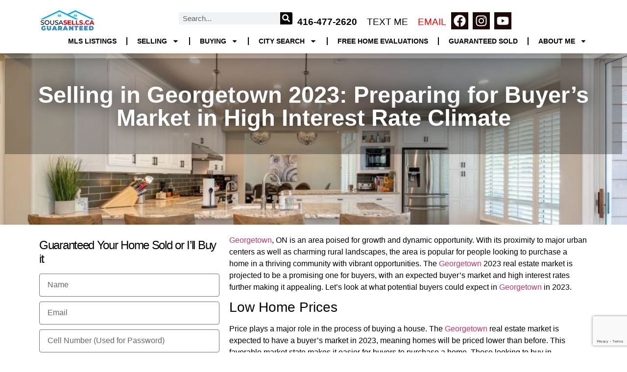

--- FILE ---
content_type: text/html; charset=UTF-8
request_url: https://www.sousasells.ca/selling-in-georgetown-2023-preparing-for-buyers-market-in-high-interest-rate-climate/
body_size: 32230
content:
<!doctype html>
<html lang="en-US">
<head>
	<meta charset="UTF-8">
	<meta name="viewport" content="width=device-width, initial-scale=1">
	<link rel="profile" href="https://gmpg.org/xfn/11">
	<title>Selling in Georgetown 2023: Preparing for Buyer&#039;s Market in High Interest Rate Climate | MLS Listings</title>
<!-- Google tag (gtag.js) consent mode dataLayer added by Site Kit -->
<script id="google_gtagjs-js-consent-mode-data-layer">
window.dataLayer = window.dataLayer || [];function gtag(){dataLayer.push(arguments);}
gtag('consent', 'default', {"ad_personalization":"denied","ad_storage":"denied","ad_user_data":"denied","analytics_storage":"denied","functionality_storage":"denied","security_storage":"denied","personalization_storage":"denied","region":["AT","BE","BG","CH","CY","CZ","DE","DK","EE","ES","FI","FR","GB","GR","HR","HU","IE","IS","IT","LI","LT","LU","LV","MT","NL","NO","PL","PT","RO","SE","SI","SK"],"wait_for_update":500});
window._googlesitekitConsentCategoryMap = {"statistics":["analytics_storage"],"marketing":["ad_storage","ad_user_data","ad_personalization"],"functional":["functionality_storage","security_storage"],"preferences":["personalization_storage"]};
window._googlesitekitConsents = {"ad_personalization":"denied","ad_storage":"denied","ad_user_data":"denied","analytics_storage":"denied","functionality_storage":"denied","security_storage":"denied","personalization_storage":"denied","region":["AT","BE","BG","CH","CY","CZ","DE","DK","EE","ES","FI","FR","GB","GR","HR","HU","IE","IS","IT","LI","LT","LU","LV","MT","NL","NO","PL","PT","RO","SE","SI","SK"],"wait_for_update":500};
</script>
<!-- End Google tag (gtag.js) consent mode dataLayer added by Site Kit -->
<meta name="dc.title" content="Selling in Georgetown 2023: Preparing for Buyer&#039;s Market in High Interest Rate Climate | MLS Listings">
<meta name="dc.description" content="Georgetown, ON is an area poised for growth and dynamic opportunity. With its proximity to major urban centers as well as charming rural landscapes, the area is popular for people looking to purchase a home in a thriving community with vibrant opportunities. The Georgetown 2023 real estate market is projected&hellip;">
<meta name="dc.relation" content="https://www.sousasells.ca/selling-in-georgetown-2023-preparing-for-buyers-market-in-high-interest-rate-climate/">
<meta name="dc.source" content="https://www.sousasells.ca/">
<meta name="dc.language" content="en_US">
<meta name="description" content="Georgetown, ON is an area poised for growth and dynamic opportunity. With its proximity to major urban centers as well as charming rural landscapes, the area is popular for people looking to purchase a home in a thriving community with vibrant opportunities. The Georgetown 2023 real estate market is projected&hellip;">
<meta name="robots" content="index, follow, max-snippet:-1, max-image-preview:large, max-video-preview:-1">
<link rel="canonical" href="https://www.sousasells.ca/selling-in-georgetown-2023-preparing-for-buyers-market-in-high-interest-rate-climate/">
<meta property="og:url" content="https://www.sousasells.ca/selling-in-georgetown-2023-preparing-for-buyers-market-in-high-interest-rate-climate/">
<meta property="og:site_name" content="MLS Listings">
<meta property="og:locale" content="en_US">
<meta property="og:type" content="article">
<meta property="article:author" content="https://www.facebook.com/SousaSells.ca">
<meta property="article:publisher" content="https://www.facebook.com/SousaSells.ca">
<meta property="article:section" content="Selling a House">
<meta property="og:title" content="Selling in Georgetown 2023: Preparing for Buyer&#039;s Market in High Interest Rate Climate | MLS Listings">
<meta property="og:description" content="Georgetown, ON is an area poised for growth and dynamic opportunity. With its proximity to major urban centers as well as charming rural landscapes, the area is popular for people looking to purchase a home in a thriving community with vibrant opportunities. The Georgetown 2023 real estate market is projected&hellip;">
<meta property="og:image" content="https://www.sousasells.ca/wp-content/uploads/2023/01/Sell_Your_Home40.jpg">
<meta property="og:image:secure_url" content="https://www.sousasells.ca/wp-content/uploads/2023/01/Sell_Your_Home40.jpg">
<meta property="og:image:width" content="1079">
<meta property="og:image:height" content="720">
<meta name="twitter:card" content="summary">
<meta name="twitter:site" content="https://twitter.com/SousaSells">
<meta name="twitter:creator" content="https://twitter.com/SousaSells">
<meta name="twitter:title" content="Selling in Georgetown 2023: Preparing for Buyer&#039;s Market in High Interest Rate Climate | MLS Listings">
<meta name="twitter:description" content="Georgetown, ON is an area poised for growth and dynamic opportunity. With its proximity to major urban centers as well as charming rural landscapes, the area is popular for people looking to purchase a home in a thriving community with vibrant opportunities. The Georgetown 2023 real estate market is projected&hellip;">
<meta name="twitter:image" content="https://www.sousasells.ca/wp-content/uploads/2023/01/Sell_Your_Home40-1024x684.jpg">
<link rel='dns-prefetch' href='//widgets.leadconnectorhq.com' />
<link rel='dns-prefetch' href='//www.googletagmanager.com' />
<link rel='dns-prefetch' href='//www.walkscore.com' />
<link rel='dns-prefetch' href='//use.fontawesome.com' />
<link rel='dns-prefetch' href='//pagead2.googlesyndication.com' />
<link rel="alternate" title="oEmbed (JSON)" type="application/json+oembed" href="https://www.sousasells.ca/wp-json/oembed/1.0/embed?url=https%3A%2F%2Fwww.sousasells.ca%2Fselling-in-georgetown-2023-preparing-for-buyers-market-in-high-interest-rate-climate%2F" />
<link rel="alternate" title="oEmbed (XML)" type="text/xml+oembed" href="https://www.sousasells.ca/wp-json/oembed/1.0/embed?url=https%3A%2F%2Fwww.sousasells.ca%2Fselling-in-georgetown-2023-preparing-for-buyers-market-in-high-interest-rate-climate%2F&#038;format=xml" />
<style id='wp-img-auto-sizes-contain-inline-css'>
img:is([sizes=auto i],[sizes^="auto," i]){contain-intrinsic-size:3000px 1500px}
/*# sourceURL=wp-img-auto-sizes-contain-inline-css */
</style>
<style id='wp-emoji-styles-inline-css'>

	img.wp-smiley, img.emoji {
		display: inline !important;
		border: none !important;
		box-shadow: none !important;
		height: 1em !important;
		width: 1em !important;
		margin: 0 0.07em !important;
		vertical-align: -0.1em !important;
		background: none !important;
		padding: 0 !important;
	}
/*# sourceURL=wp-emoji-styles-inline-css */
</style>
<link rel='stylesheet' id='booked-tooltipster-css' href='https://www.sousasells.ca/wp-content/plugins/booked/assets/js/tooltipster/css/tooltipster.css?ver=3.3.0' media='all' />
<link rel='stylesheet' id='booked-tooltipster-theme-css' href='https://www.sousasells.ca/wp-content/plugins/booked/assets/js/tooltipster/css/themes/tooltipster-light.css?ver=3.3.0' media='all' />
<link rel='stylesheet' id='booked-animations-css' href='https://www.sousasells.ca/wp-content/plugins/booked/assets/css/animations.css?ver=2.4.3' media='all' />
<link rel='stylesheet' id='booked-css-css' href='https://www.sousasells.ca/wp-content/plugins/booked/dist/booked.css?ver=2.4.3' media='all' />
<style id='booked-css-inline-css'>
#ui-datepicker-div.booked_custom_date_picker table.ui-datepicker-calendar tbody td a.ui-state-active,#ui-datepicker-div.booked_custom_date_picker table.ui-datepicker-calendar tbody td a.ui-state-active:hover,body #booked-profile-page input[type=submit].button-primary:hover,body .booked-list-view button.button:hover, body .booked-list-view input[type=submit].button-primary:hover,body div.booked-calendar input[type=submit].button-primary:hover,body .booked-modal input[type=submit].button-primary:hover,body div.booked-calendar .bc-head,body div.booked-calendar .bc-head .bc-col,body div.booked-calendar .booked-appt-list .timeslot .timeslot-people button:hover,body #booked-profile-page .booked-profile-header,body #booked-profile-page .booked-tabs li.active a,body #booked-profile-page .booked-tabs li.active a:hover,body #booked-profile-page .appt-block .google-cal-button > a:hover,#ui-datepicker-div.booked_custom_date_picker .ui-datepicker-header{ background:#2371B1 !important; }body #booked-profile-page input[type=submit].button-primary:hover,body div.booked-calendar input[type=submit].button-primary:hover,body .booked-list-view button.button:hover, body .booked-list-view input[type=submit].button-primary:hover,body .booked-modal input[type=submit].button-primary:hover,body div.booked-calendar .bc-head .bc-col,body div.booked-calendar .booked-appt-list .timeslot .timeslot-people button:hover,body #booked-profile-page .booked-profile-header,body #booked-profile-page .appt-block .google-cal-button > a:hover{ border-color:#2371B1 !important; }body div.booked-calendar .bc-row.days,body div.booked-calendar .bc-row.days .bc-col,body .booked-calendarSwitcher.calendar,body #booked-profile-page .booked-tabs,#ui-datepicker-div.booked_custom_date_picker table.ui-datepicker-calendar thead,#ui-datepicker-div.booked_custom_date_picker table.ui-datepicker-calendar thead th{ background:#014163 !important; }body div.booked-calendar .bc-row.days .bc-col,body #booked-profile-page .booked-tabs{ border-color:#014163 !important; }#ui-datepicker-div.booked_custom_date_picker table.ui-datepicker-calendar tbody td.ui-datepicker-today a,#ui-datepicker-div.booked_custom_date_picker table.ui-datepicker-calendar tbody td.ui-datepicker-today a:hover,body #booked-profile-page input[type=submit].button-primary,body div.booked-calendar input[type=submit].button-primary,body .booked-list-view button.button, body .booked-list-view input[type=submit].button-primary,body .booked-list-view button.button, body .booked-list-view input[type=submit].button-primary,body .booked-modal input[type=submit].button-primary,body div.booked-calendar .booked-appt-list .timeslot .timeslot-people button,body #booked-profile-page .booked-profile-appt-list .appt-block.approved .status-block,body #booked-profile-page .appt-block .google-cal-button > a,body .booked-modal p.booked-title-bar,body div.booked-calendar .bc-col:hover .date span,body .booked-list-view a.booked_list_date_picker_trigger.booked-dp-active,body .booked-list-view a.booked_list_date_picker_trigger.booked-dp-active:hover,.booked-ms-modal .booked-book-appt,body #booked-profile-page .booked-tabs li a .counter{ background:#56C477; }body #booked-profile-page input[type=submit].button-primary,body div.booked-calendar input[type=submit].button-primary,body .booked-list-view button.button, body .booked-list-view input[type=submit].button-primary,body .booked-list-view button.button, body .booked-list-view input[type=submit].button-primary,body .booked-modal input[type=submit].button-primary,body #booked-profile-page .appt-block .google-cal-button > a,body div.booked-calendar .booked-appt-list .timeslot .timeslot-people button,body .booked-list-view a.booked_list_date_picker_trigger.booked-dp-active,body .booked-list-view a.booked_list_date_picker_trigger.booked-dp-active:hover{ border-color:#56C477; }body .booked-modal .bm-window p i.fa,body .booked-modal .bm-window a,body .booked-appt-list .booked-public-appointment-title,body .booked-modal .bm-window p.appointment-title,.booked-ms-modal.visible:hover .booked-book-appt{ color:#56C477; }.booked-appt-list .timeslot.has-title .booked-public-appointment-title { color:inherit; }
/*# sourceURL=booked-css-inline-css */
</style>
<link rel='stylesheet' id='LeadConnector-css' href='https://www.sousasells.ca/wp-content/plugins/leadconnector/public/css/lc-public.css?ver=3.0.10.1' media='all' />
<link rel='stylesheet' id='hello-elementor-css' href='https://www.sousasells.ca/wp-content/themes/hello-elementor/style.min.css?ver=3.1.1' media='all' />
<link rel='stylesheet' id='hello-elementor-theme-style-css' href='https://www.sousasells.ca/wp-content/themes/hello-elementor/theme.min.css?ver=3.1.1' media='all' />
<link rel='stylesheet' id='hello-elementor-header-footer-css' href='https://www.sousasells.ca/wp-content/themes/hello-elementor/header-footer.min.css?ver=3.1.1' media='all' />
<link rel='stylesheet' id='elementor-frontend-css' href='https://www.sousasells.ca/wp-content/plugins/elementor/assets/css/frontend.min.css?ver=3.31.5' media='all' />
<style id='elementor-frontend-inline-css'>
.elementor-2784758 .elementor-element.elementor-element-817ec8c:not(.elementor-motion-effects-element-type-background), .elementor-2784758 .elementor-element.elementor-element-817ec8c > .elementor-motion-effects-container > .elementor-motion-effects-layer{background-image:url("https://www.sousasells.ca/wp-content/uploads/2023/01/Sell_Your_Home40.jpg");}
/*# sourceURL=elementor-frontend-inline-css */
</style>
<link rel='stylesheet' id='widget-image-css' href='https://www.sousasells.ca/wp-content/plugins/elementor/assets/css/widget-image.min.css?ver=3.31.5' media='all' />
<link rel='stylesheet' id='widget-search-form-css' href='https://www.sousasells.ca/wp-content/plugins/elementor-pro/assets/css/widget-search-form.min.css?ver=3.31.3' media='all' />
<link rel='stylesheet' id='widget-heading-css' href='https://www.sousasells.ca/wp-content/plugins/elementor/assets/css/widget-heading.min.css?ver=3.31.5' media='all' />
<link rel='stylesheet' id='widget-social-icons-css' href='https://www.sousasells.ca/wp-content/plugins/elementor/assets/css/widget-social-icons.min.css?ver=3.31.5' media='all' />
<link rel='stylesheet' id='e-apple-webkit-css' href='https://www.sousasells.ca/wp-content/plugins/elementor/assets/css/conditionals/apple-webkit.min.css?ver=3.31.5' media='all' />
<link rel='stylesheet' id='widget-nav-menu-css' href='https://www.sousasells.ca/wp-content/plugins/elementor-pro/assets/css/widget-nav-menu.min.css?ver=3.31.3' media='all' />
<link rel='stylesheet' id='e-sticky-css' href='https://www.sousasells.ca/wp-content/plugins/elementor-pro/assets/css/modules/sticky.min.css?ver=3.31.3' media='all' />
<link rel='stylesheet' id='widget-divider-css' href='https://www.sousasells.ca/wp-content/plugins/elementor/assets/css/widget-divider.min.css?ver=3.31.5' media='all' />
<link rel='stylesheet' id='widget-form-css' href='https://www.sousasells.ca/wp-content/plugins/elementor-pro/assets/css/widget-form.min.css?ver=3.31.3' media='all' />
<link rel='stylesheet' id='widget-posts-css' href='https://www.sousasells.ca/wp-content/plugins/elementor-pro/assets/css/widget-posts.min.css?ver=3.31.3' media='all' />
<link rel='stylesheet' id='e-popup-css' href='https://www.sousasells.ca/wp-content/plugins/elementor-pro/assets/css/conditionals/popup.min.css?ver=3.31.3' media='all' />
<link rel='stylesheet' id='elementor-post-12597-css' href='https://www.sousasells.ca/wp-content/uploads/elementor/css/post-12597.css?ver=1769113361' media='all' />
<link rel='stylesheet' id='elementor-post-456-css' href='https://www.sousasells.ca/wp-content/uploads/elementor/css/post-456.css?ver=1769113362' media='all' />
<link rel='stylesheet' id='elementor-post-3402331-css' href='https://www.sousasells.ca/wp-content/uploads/elementor/css/post-3402331.css?ver=1769113362' media='all' />
<link rel='stylesheet' id='elementor-post-2784758-css' href='https://www.sousasells.ca/wp-content/uploads/elementor/css/post-2784758.css?ver=1769113442' media='all' />
<link rel='stylesheet' id='elementor-post-587397-css' href='https://www.sousasells.ca/wp-content/uploads/elementor/css/post-587397.css?ver=1769113363' media='all' />
<link rel='stylesheet' id='font-awesome-official-css' href='https://use.fontawesome.com/releases/v6.4.0/css/all.css' media='all' integrity="sha384-iw3OoTErCYJJB9mCa8LNS2hbsQ7M3C0EpIsO/H5+EGAkPGc6rk+V8i04oW/K5xq0" crossorigin="anonymous" />
<link rel='stylesheet' id='realtypress-premium-bootstrap-min-css' href='https://www.sousasells.ca/wp-content/plugins/realtypress-premium/public/third-party/bootstrap-3.3.4/css/bootstrap-realtypress.css?ver=1.9.9' media='all' />
<link rel='stylesheet' id='realtypress-premium-jrange-css' href='https://www.sousasells.ca/wp-content/plugins/realtypress-premium/public/third-party/jrange/jquery.range.css?ver=1.9.9' media='all' />
<link rel='stylesheet' id='realtypress-premium-bxslider-min-css' href='https://www.sousasells.ca/wp-content/plugins/realtypress-premium/public/third-party/bxslider/css/jquery.bxslider.min.css?ver=1.9.9' media='all' />
<link rel='stylesheet' id='realtypress-premium-font-awesome-css' href='https://www.sousasells.ca/wp-content/plugins/realtypress-premium/public/third-party/font-awesome-4.2.0/css/font-awesome.min.css?ver=1.9.9' media='all' />
<link rel='stylesheet' id='realtypress-premium-leaflet-min-css' href='https://www.sousasells.ca/wp-content/plugins/realtypress-premium/public/third-party/leaflet-0.7.3/css/leaflet.min.css?ver=1.9.9' media='all' />
<link rel='stylesheet' id='realtypress-premium-leaflet-css' href='https://www.sousasells.ca/wp-content/plugins/realtypress-premium/public/third-party/leaflet-plugins/fullscreen/css/leaflet.fullscreen.min.css?ver=1.9.9' media='all' />
<link rel='stylesheet' id='realtypress-premium-leaflet-markercluster-default-min-css' href='https://www.sousasells.ca/wp-content/plugins/realtypress-premium/public/third-party/leaflet-markercluster/css/MarkerCluster.Default.min.css?ver=1.9.9' media='all' />
<link rel='stylesheet' id='realtypress-premium-leaflet-markercluster-custom-min-css' href='https://www.sousasells.ca/wp-content/plugins/realtypress-premium/public/third-party/leaflet-markercluster/css/MarkerCluster.min.css?ver=1.9.9' media='all' />
<link rel='stylesheet' id='realtypress-premium-leaflet-history-min-css' href='https://www.sousasells.ca/wp-content/plugins/realtypress-premium/public/third-party/leaflet-plugins/history/leaflet-history.css?ver=1.9.9' media='all' />
<link rel='stylesheet' id='realtypress-premium-swipebox-css' href='https://www.sousasells.ca/wp-content/plugins/realtypress-premium/public/third-party/swipebox/css/swipebox.min.css?ver=1.9.9' media='all' />
<link rel='stylesheet' id='realtypress-premium-bootstrap-child-css' href='https://www.sousasells.ca/wp-content/plugins/realtypress-premium/public/templates/default/css/bootstrap-child.css?ver=1.9.9' media='all' />
<link rel='stylesheet' id='realtypress-premium-styles-css' href='https://www.sousasells.ca/wp-content/plugins/realtypress-premium/public/templates/default/css/styles.css?ver=1.9.9' media='all' />
<link rel='stylesheet' id='realtypress-premium-utilities-css' href='https://www.sousasells.ca/wp-content/plugins/realtypress-premium/public/templates/default/css/utilities.css?ver=1.9.9' media='all' />
<link rel='stylesheet' id='realtypress-premium-responsive-css' href='https://www.sousasells.ca/wp-content/plugins/realtypress-premium/public/templates/default/css/responsive.css?ver=1.9.9' media='all' />
<link rel='stylesheet' id='realtypress-premium-widgets-css' href='https://www.sousasells.ca/wp-content/plugins/realtypress-premium/public/templates/default/css/widgets.css?ver=1.9.9' media='all' />
<link rel='stylesheet' id='realtypress-premium-print-css' href='https://www.sousasells.ca/wp-content/plugins/realtypress-premium/public/templates/default/css/print.css?ver=1.9.9' media='all' />
<link rel='stylesheet' id='realtypress-premium-shortcodes-css' href='https://www.sousasells.ca/wp-content/plugins/realtypress-premium/public/templates/default/css/shortcodes.css?ver=1.9.9' media='all' />
<link rel='stylesheet' id='font-awesome-official-v4shim-css' href='https://use.fontawesome.com/releases/v6.4.0/css/v4-shims.css' media='all' integrity="sha384-TjXU13dTMPo+5ZlOUI1IGXvpmajjoetPqbUJqTx+uZ1bGwylKHNEItuVe/mg/H6l" crossorigin="anonymous" />
<link rel='stylesheet' id='elementor-gf-local-montserrat-css' href='http://www.sousasells.ca/wp-content/uploads/elementor/google-fonts/css/montserrat.css?ver=1757598648' media='all' />
<link rel='stylesheet' id='elementor-gf-local-raleway-css' href='http://www.sousasells.ca/wp-content/uploads/elementor/google-fonts/css/raleway.css?ver=1757598672' media='all' />
<script src="https://www.sousasells.ca/wp-includes/js/jquery/jquery.min.js?ver=3.7.1" id="jquery-core-js"></script>
<script src="https://www.sousasells.ca/wp-includes/js/jquery/jquery-migrate.min.js?ver=3.4.1" id="jquery-migrate-js"></script>
<script src="https://widgets.leadconnectorhq.com/loader.js?ver=3.0.10.1" id="LeadConnector.lc_text_widget-js"></script>
<script id="LeadConnector-js-extra">
var lc_public_js = {"text_widget_location_id":"xJUSTkUsQai0KLiLLJRU","text_widget_heading":"","text_widget_sub_heading":"","text_widget_error":"0","text_widget_use_email_field":"0","text_widget_settings":null,"text_widget_cdn_base_url":"https://widgets.leadconnectorhq.com/"};
//# sourceURL=LeadConnector-js-extra
</script>
<script src="https://www.sousasells.ca/wp-content/plugins/leadconnector/public/js/lc-public.js?ver=3.0.10.1" id="LeadConnector-js"></script>

<!-- Google tag (gtag.js) snippet added by Site Kit -->
<!-- Google Analytics snippet added by Site Kit -->
<script src="https://www.googletagmanager.com/gtag/js?id=GT-5797T9V" id="google_gtagjs-js" async></script>
<script id="google_gtagjs-js-after">
window.dataLayer = window.dataLayer || [];function gtag(){dataLayer.push(arguments);}
gtag("set","linker",{"domains":["www.sousasells.ca"]});
gtag("js", new Date());
gtag("set", "developer_id.dZTNiMT", true);
gtag("config", "GT-5797T9V");
//# sourceURL=google_gtagjs-js-after
</script>
<link rel="https://api.w.org/" href="https://www.sousasells.ca/wp-json/" /><link rel="alternate" title="JSON" type="application/json" href="https://www.sousasells.ca/wp-json/wp/v2/posts/2753780" /><link rel="EditURI" type="application/rsd+xml" title="RSD" href="https://www.sousasells.ca/xmlrpc.php?rsd" />
<meta name="generator" content="WordPress 6.9" />
<link rel='shortlink' href='https://www.sousasells.ca/?p=2753780' />
<link rel="alternate" href="https://www.sousasells.ca/selling-in-georgetown-2023-preparing-for-buyers-market-in-high-interest-rate-climate/" hreflang="x-default" /><style>
        .json-schema-display {
            background: #f4f4f4;
            padding: 20px;
            border-radius: 8px;
            overflow-x: auto;
            font-size: 14px;
            line-height: 1.5;
        }
    </style><meta name="generator" content="Site Kit by Google 1.170.0" />
            <style>

            .bootstrap-realtypress .rps-grid-result .rps-property-result,
            .bootstrap-realtypress .rps-list-result .rps-property-result {


            }

            .bootstrap-realtypress .rps-list-result .rps-property-result,
            .bootstrap-realtypress .rps-listing-preview-shortcode.horizontal .rps-property-result {
            border: 1px solid #eaeaea;
            }

            .bootstrap-realtypress .image-holder .rps-ribbon.top-ribbon {
            border-radius: 3px;
            }

            .bootstrap-realtypress .rps-property-result,
            .bootstrap-realtypress .rps-toolbar-btn-lg,
            .bootstrap-realtypress .rps-toolbar-btn-sm,
            .bootstrap-realtypress .panel,
            .bootstrap-realtypress .form-control,
            .bootstrap-realtypress .rps-single-listing .rps-contact-form-wrap-v,
            .bootstrap-realtypress .rps-single-listing .rps-agent-details,
            .bootstrap-realtypress .rps-single-listing .rps-agent-details .agent-photo  {
            border-radius: 6px;
            }

            .bootstrap-realtypress .rps-grid-result .image-holder,
            .bootstrap-realtypress .panel-default > .panel-heading,
            .bootstrap-realtypress .rps-listing-preview-shortcode.vertical .image-holder {
            border-top-left-radius: 6px;
            border-top-right-radius: 6px;
            }

            .bootstrap-realtypress .rps-list-result .image-holder,
            .bootstrap-realtypress .rps-listing-preview-shortcode.horizontal  .image-holder,
            .bootstrap-realtypress .leaflet-popup .map-pop-left,
            .bootstrap-realtypress .rps_input_map_look,
            .bootstrap-realtypress .rps-favorites .rps-favorites-result .image-holder figure a img {
            border-top-left-radius: 6px;
            border-bottom-left-radius: 6px;
            }

            .bootstrap-realtypress .rps-grid-result .rps-property-result .rps-property-info,
            .bootstrap-realtypress .rps-listing-preview-shortcode.vertical .rps-property-result .rps-property-info,
            .bootstrap-realtypress .panel-footer {
            border-bottom-left-radius: 6px;
            border-bottom-right-radius: 6px;
            }

            .bootstrap-realtypress .rps-list-result .rps-property-result .rps-property-info {
            border-top-right-radius: 6px;
            border-bottom-right-radius: 6px;
            }
			
			
 
                
                .bootstrap-realtypress .image-holder .rps-ribbon.rps-ribbon-warning {
                    background: #236a7a;
                    background-color: #236a7a;
                }

                
                .rps-loader {
                    background: url('1') no-repeat center center;
                    background-size: contain;
                }

                .rps-loader__spinner {
                    width: 140px;
                    margin-left: -30px;
                    margin-top: -30px;
                }

                
            </style>
			<script type="text/javascript">var ajaxurl = 'https://www.sousasells.ca/wp-admin/admin-ajax.php'</script><script type="text/javascript">document.cookie = "rps-user-js-enabled=true; path=/";</script>

<meta name="keywords" content="Real estate agents, Real estate market, Selling strategies, Mortgage rates, Real estate trends, Rental properties, Luxury homes, Realtor services, Real estate websites, Real estate associations " /><meta name="generator" content="speculation-rules 1.5.0">

<!-- Google AdSense meta tags added by Site Kit -->
<meta name="google-adsense-platform-account" content="ca-host-pub-2644536267352236">
<meta name="google-adsense-platform-domain" content="sitekit.withgoogle.com">
<!-- End Google AdSense meta tags added by Site Kit -->
<meta name="generator" content="Elementor 3.31.5; features: e_font_icon_svg, additional_custom_breakpoints, e_element_cache; settings: css_print_method-external, google_font-enabled, font_display-auto">

<!-- Meta Pixel Code -->
<script type='text/javascript'>
!function(f,b,e,v,n,t,s){if(f.fbq)return;n=f.fbq=function(){n.callMethod?
n.callMethod.apply(n,arguments):n.queue.push(arguments)};if(!f._fbq)f._fbq=n;
n.push=n;n.loaded=!0;n.version='2.0';n.queue=[];t=b.createElement(e);t.async=!0;
t.src=v;s=b.getElementsByTagName(e)[0];s.parentNode.insertBefore(t,s)}(window,
document,'script','https://connect.facebook.net/en_US/fbevents.js?v=next');
</script>
<!-- End Meta Pixel Code -->

      <script type='text/javascript'>
        var url = window.location.origin + '?ob=open-bridge';
        fbq('set', 'openbridge', '422490547043602', url);
      </script>
    <script type='text/javascript'>fbq('init', '422490547043602', {}, {
    "agent": "wordpress-6.9-3.0.16"
})</script><script type='text/javascript'>
    fbq('track', 'PageView', []);
  </script>
<!-- Meta Pixel Code -->
<noscript>
<img height="1" width="1" style="display:none" alt="fbpx"
src="https://www.facebook.com/tr?id=422490547043602&ev=PageView&noscript=1" />
</noscript>
<!-- End Meta Pixel Code -->
			<style>
				.e-con.e-parent:nth-of-type(n+4):not(.e-lazyloaded):not(.e-no-lazyload),
				.e-con.e-parent:nth-of-type(n+4):not(.e-lazyloaded):not(.e-no-lazyload) * {
					background-image: none !important;
				}
				@media screen and (max-height: 1024px) {
					.e-con.e-parent:nth-of-type(n+3):not(.e-lazyloaded):not(.e-no-lazyload),
					.e-con.e-parent:nth-of-type(n+3):not(.e-lazyloaded):not(.e-no-lazyload) * {
						background-image: none !important;
					}
				}
				@media screen and (max-height: 640px) {
					.e-con.e-parent:nth-of-type(n+2):not(.e-lazyloaded):not(.e-no-lazyload),
					.e-con.e-parent:nth-of-type(n+2):not(.e-lazyloaded):not(.e-no-lazyload) * {
						background-image: none !important;
					}
				}
			</style>
			
<!-- Google AdSense snippet added by Site Kit -->
<script async src="https://pagead2.googlesyndication.com/pagead/js/adsbygoogle.js?client=ca-pub-1928763535062468&amp;host=ca-host-pub-2644536267352236" crossorigin="anonymous"></script>

<!-- End Google AdSense snippet added by Site Kit -->
<style>.breadcrumb {list-style:none;margin:0;padding-inline-start:0;}.breadcrumb li {margin:0;display:inline-block;position:relative;}.breadcrumb li::after{content:' | ';margin-left:5px;margin-right:5px;}.breadcrumb li:last-child::after{display:none}</style><link rel="icon" href="https://www.sousasells.ca/wp-content/uploads/2020/10/cropped-SousaSells-Profile-32x32.jpg" sizes="32x32" />
<link rel="icon" href="https://www.sousasells.ca/wp-content/uploads/2020/10/cropped-SousaSells-Profile-192x192.jpg" sizes="192x192" />
<link rel="apple-touch-icon" href="https://www.sousasells.ca/wp-content/uploads/2020/10/cropped-SousaSells-Profile-180x180.jpg" />
<meta name="msapplication-TileImage" content="https://www.sousasells.ca/wp-content/uploads/2020/10/cropped-SousaSells-Profile-270x270.jpg" />

<script async src='https://www.googletagmanager.com/gtag/js?id=G-RNXGD3Y3VP'></script><script>
window.dataLayer = window.dataLayer || [];
function gtag(){dataLayer.push(arguments);}gtag('js', new Date());

 gtag('config', 'G-RNXGD3Y3VP' , {});

</script>
<style id='global-styles-inline-css'>
:root{--wp--preset--aspect-ratio--square: 1;--wp--preset--aspect-ratio--4-3: 4/3;--wp--preset--aspect-ratio--3-4: 3/4;--wp--preset--aspect-ratio--3-2: 3/2;--wp--preset--aspect-ratio--2-3: 2/3;--wp--preset--aspect-ratio--16-9: 16/9;--wp--preset--aspect-ratio--9-16: 9/16;--wp--preset--color--black: #000000;--wp--preset--color--cyan-bluish-gray: #abb8c3;--wp--preset--color--white: #ffffff;--wp--preset--color--pale-pink: #f78da7;--wp--preset--color--vivid-red: #cf2e2e;--wp--preset--color--luminous-vivid-orange: #ff6900;--wp--preset--color--luminous-vivid-amber: #fcb900;--wp--preset--color--light-green-cyan: #7bdcb5;--wp--preset--color--vivid-green-cyan: #00d084;--wp--preset--color--pale-cyan-blue: #8ed1fc;--wp--preset--color--vivid-cyan-blue: #0693e3;--wp--preset--color--vivid-purple: #9b51e0;--wp--preset--gradient--vivid-cyan-blue-to-vivid-purple: linear-gradient(135deg,rgb(6,147,227) 0%,rgb(155,81,224) 100%);--wp--preset--gradient--light-green-cyan-to-vivid-green-cyan: linear-gradient(135deg,rgb(122,220,180) 0%,rgb(0,208,130) 100%);--wp--preset--gradient--luminous-vivid-amber-to-luminous-vivid-orange: linear-gradient(135deg,rgb(252,185,0) 0%,rgb(255,105,0) 100%);--wp--preset--gradient--luminous-vivid-orange-to-vivid-red: linear-gradient(135deg,rgb(255,105,0) 0%,rgb(207,46,46) 100%);--wp--preset--gradient--very-light-gray-to-cyan-bluish-gray: linear-gradient(135deg,rgb(238,238,238) 0%,rgb(169,184,195) 100%);--wp--preset--gradient--cool-to-warm-spectrum: linear-gradient(135deg,rgb(74,234,220) 0%,rgb(151,120,209) 20%,rgb(207,42,186) 40%,rgb(238,44,130) 60%,rgb(251,105,98) 80%,rgb(254,248,76) 100%);--wp--preset--gradient--blush-light-purple: linear-gradient(135deg,rgb(255,206,236) 0%,rgb(152,150,240) 100%);--wp--preset--gradient--blush-bordeaux: linear-gradient(135deg,rgb(254,205,165) 0%,rgb(254,45,45) 50%,rgb(107,0,62) 100%);--wp--preset--gradient--luminous-dusk: linear-gradient(135deg,rgb(255,203,112) 0%,rgb(199,81,192) 50%,rgb(65,88,208) 100%);--wp--preset--gradient--pale-ocean: linear-gradient(135deg,rgb(255,245,203) 0%,rgb(182,227,212) 50%,rgb(51,167,181) 100%);--wp--preset--gradient--electric-grass: linear-gradient(135deg,rgb(202,248,128) 0%,rgb(113,206,126) 100%);--wp--preset--gradient--midnight: linear-gradient(135deg,rgb(2,3,129) 0%,rgb(40,116,252) 100%);--wp--preset--font-size--small: 13px;--wp--preset--font-size--medium: 20px;--wp--preset--font-size--large: 36px;--wp--preset--font-size--x-large: 42px;--wp--preset--spacing--20: 0.44rem;--wp--preset--spacing--30: 0.67rem;--wp--preset--spacing--40: 1rem;--wp--preset--spacing--50: 1.5rem;--wp--preset--spacing--60: 2.25rem;--wp--preset--spacing--70: 3.38rem;--wp--preset--spacing--80: 5.06rem;--wp--preset--shadow--natural: 6px 6px 9px rgba(0, 0, 0, 0.2);--wp--preset--shadow--deep: 12px 12px 50px rgba(0, 0, 0, 0.4);--wp--preset--shadow--sharp: 6px 6px 0px rgba(0, 0, 0, 0.2);--wp--preset--shadow--outlined: 6px 6px 0px -3px rgb(255, 255, 255), 6px 6px rgb(0, 0, 0);--wp--preset--shadow--crisp: 6px 6px 0px rgb(0, 0, 0);}:where(.is-layout-flex){gap: 0.5em;}:where(.is-layout-grid){gap: 0.5em;}body .is-layout-flex{display: flex;}.is-layout-flex{flex-wrap: wrap;align-items: center;}.is-layout-flex > :is(*, div){margin: 0;}body .is-layout-grid{display: grid;}.is-layout-grid > :is(*, div){margin: 0;}:where(.wp-block-columns.is-layout-flex){gap: 2em;}:where(.wp-block-columns.is-layout-grid){gap: 2em;}:where(.wp-block-post-template.is-layout-flex){gap: 1.25em;}:where(.wp-block-post-template.is-layout-grid){gap: 1.25em;}.has-black-color{color: var(--wp--preset--color--black) !important;}.has-cyan-bluish-gray-color{color: var(--wp--preset--color--cyan-bluish-gray) !important;}.has-white-color{color: var(--wp--preset--color--white) !important;}.has-pale-pink-color{color: var(--wp--preset--color--pale-pink) !important;}.has-vivid-red-color{color: var(--wp--preset--color--vivid-red) !important;}.has-luminous-vivid-orange-color{color: var(--wp--preset--color--luminous-vivid-orange) !important;}.has-luminous-vivid-amber-color{color: var(--wp--preset--color--luminous-vivid-amber) !important;}.has-light-green-cyan-color{color: var(--wp--preset--color--light-green-cyan) !important;}.has-vivid-green-cyan-color{color: var(--wp--preset--color--vivid-green-cyan) !important;}.has-pale-cyan-blue-color{color: var(--wp--preset--color--pale-cyan-blue) !important;}.has-vivid-cyan-blue-color{color: var(--wp--preset--color--vivid-cyan-blue) !important;}.has-vivid-purple-color{color: var(--wp--preset--color--vivid-purple) !important;}.has-black-background-color{background-color: var(--wp--preset--color--black) !important;}.has-cyan-bluish-gray-background-color{background-color: var(--wp--preset--color--cyan-bluish-gray) !important;}.has-white-background-color{background-color: var(--wp--preset--color--white) !important;}.has-pale-pink-background-color{background-color: var(--wp--preset--color--pale-pink) !important;}.has-vivid-red-background-color{background-color: var(--wp--preset--color--vivid-red) !important;}.has-luminous-vivid-orange-background-color{background-color: var(--wp--preset--color--luminous-vivid-orange) !important;}.has-luminous-vivid-amber-background-color{background-color: var(--wp--preset--color--luminous-vivid-amber) !important;}.has-light-green-cyan-background-color{background-color: var(--wp--preset--color--light-green-cyan) !important;}.has-vivid-green-cyan-background-color{background-color: var(--wp--preset--color--vivid-green-cyan) !important;}.has-pale-cyan-blue-background-color{background-color: var(--wp--preset--color--pale-cyan-blue) !important;}.has-vivid-cyan-blue-background-color{background-color: var(--wp--preset--color--vivid-cyan-blue) !important;}.has-vivid-purple-background-color{background-color: var(--wp--preset--color--vivid-purple) !important;}.has-black-border-color{border-color: var(--wp--preset--color--black) !important;}.has-cyan-bluish-gray-border-color{border-color: var(--wp--preset--color--cyan-bluish-gray) !important;}.has-white-border-color{border-color: var(--wp--preset--color--white) !important;}.has-pale-pink-border-color{border-color: var(--wp--preset--color--pale-pink) !important;}.has-vivid-red-border-color{border-color: var(--wp--preset--color--vivid-red) !important;}.has-luminous-vivid-orange-border-color{border-color: var(--wp--preset--color--luminous-vivid-orange) !important;}.has-luminous-vivid-amber-border-color{border-color: var(--wp--preset--color--luminous-vivid-amber) !important;}.has-light-green-cyan-border-color{border-color: var(--wp--preset--color--light-green-cyan) !important;}.has-vivid-green-cyan-border-color{border-color: var(--wp--preset--color--vivid-green-cyan) !important;}.has-pale-cyan-blue-border-color{border-color: var(--wp--preset--color--pale-cyan-blue) !important;}.has-vivid-cyan-blue-border-color{border-color: var(--wp--preset--color--vivid-cyan-blue) !important;}.has-vivid-purple-border-color{border-color: var(--wp--preset--color--vivid-purple) !important;}.has-vivid-cyan-blue-to-vivid-purple-gradient-background{background: var(--wp--preset--gradient--vivid-cyan-blue-to-vivid-purple) !important;}.has-light-green-cyan-to-vivid-green-cyan-gradient-background{background: var(--wp--preset--gradient--light-green-cyan-to-vivid-green-cyan) !important;}.has-luminous-vivid-amber-to-luminous-vivid-orange-gradient-background{background: var(--wp--preset--gradient--luminous-vivid-amber-to-luminous-vivid-orange) !important;}.has-luminous-vivid-orange-to-vivid-red-gradient-background{background: var(--wp--preset--gradient--luminous-vivid-orange-to-vivid-red) !important;}.has-very-light-gray-to-cyan-bluish-gray-gradient-background{background: var(--wp--preset--gradient--very-light-gray-to-cyan-bluish-gray) !important;}.has-cool-to-warm-spectrum-gradient-background{background: var(--wp--preset--gradient--cool-to-warm-spectrum) !important;}.has-blush-light-purple-gradient-background{background: var(--wp--preset--gradient--blush-light-purple) !important;}.has-blush-bordeaux-gradient-background{background: var(--wp--preset--gradient--blush-bordeaux) !important;}.has-luminous-dusk-gradient-background{background: var(--wp--preset--gradient--luminous-dusk) !important;}.has-pale-ocean-gradient-background{background: var(--wp--preset--gradient--pale-ocean) !important;}.has-electric-grass-gradient-background{background: var(--wp--preset--gradient--electric-grass) !important;}.has-midnight-gradient-background{background: var(--wp--preset--gradient--midnight) !important;}.has-small-font-size{font-size: var(--wp--preset--font-size--small) !important;}.has-medium-font-size{font-size: var(--wp--preset--font-size--medium) !important;}.has-large-font-size{font-size: var(--wp--preset--font-size--large) !important;}.has-x-large-font-size{font-size: var(--wp--preset--font-size--x-large) !important;}
/*# sourceURL=global-styles-inline-css */
</style>
</head>
<body class="wp-singular post-template-default single single-post postid-2753780 single-format-standard wp-theme-hello-elementor multiple-domain-www-sousasells-ca elementor-default elementor-template-full-width elementor-kit-12597 elementor-page-2784758">


<a class="skip-link screen-reader-text" href="#content">Skip to content</a>

		<header data-elementor-type="header" data-elementor-id="456" class="elementor elementor-456 elementor-location-header" data-elementor-post-type="elementor_library">
			<div class="elementor-element elementor-element-9095968 e-flex e-con-boxed e-con e-parent" data-id="9095968" data-element_type="container" data-settings="{&quot;sticky&quot;:&quot;top&quot;,&quot;background_background&quot;:&quot;classic&quot;,&quot;sticky_on&quot;:[&quot;desktop&quot;,&quot;tablet&quot;,&quot;mobile&quot;],&quot;sticky_offset&quot;:0,&quot;sticky_effects_offset&quot;:0,&quot;sticky_anchor_link_offset&quot;:0}">
					<div class="e-con-inner">
		<div class="elementor-element elementor-element-06aa27e e-con-full e-flex e-con e-child" data-id="06aa27e" data-element_type="container">
				<div class="elementor-element elementor-element-a2009d6 elementor-widget elementor-widget-image" data-id="a2009d6" data-element_type="widget" data-widget_type="image.default">
				<div class="elementor-widget-container">
																<a href="/">
							<img width="300" height="128" src="https://www.sousasells.ca/wp-content/uploads/2020/09/NewLogo-300x128.png" class="attachment-medium size-medium wp-image-15519535" alt="" srcset="https://www.sousasells.ca/wp-content/uploads/2020/09/NewLogo-300x128.png 300w, https://www.sousasells.ca/wp-content/uploads/2020/09/NewLogo.png 360w" sizes="(max-width: 300px) 100vw, 300px" />								</a>
															</div>
				</div>
				</div>
		<div class="elementor-element elementor-element-c0e0e0d e-con-full elementor-hidden-tablet elementor-hidden-mobile e-flex e-con e-child" data-id="c0e0e0d" data-element_type="container">
				<div class="elementor-element elementor-element-d5eb58a elementor-search-form--skin-classic elementor-search-form--button-type-icon elementor-search-form--icon-search elementor-widget elementor-widget-search-form" data-id="d5eb58a" data-element_type="widget" data-settings="{&quot;skin&quot;:&quot;classic&quot;}" data-widget_type="search-form.default">
				<div class="elementor-widget-container">
							<search role="search">
			<form class="elementor-search-form" action="https://www.sousasells.ca" method="get">
												<div class="elementor-search-form__container">
					<label class="elementor-screen-only" for="elementor-search-form-d5eb58a">Search</label>

					
					<input id="elementor-search-form-d5eb58a" placeholder="Search..." class="elementor-search-form__input" type="search" name="s" value="">
					
											<button class="elementor-search-form__submit" type="submit" aria-label="Search">
															<div class="e-font-icon-svg-container"><svg class="fa fa-search e-font-icon-svg e-fas-search" viewBox="0 0 512 512" xmlns="http://www.w3.org/2000/svg"><path d="M505 442.7L405.3 343c-4.5-4.5-10.6-7-17-7H372c27.6-35.3 44-79.7 44-128C416 93.1 322.9 0 208 0S0 93.1 0 208s93.1 208 208 208c48.3 0 92.7-16.4 128-44v16.3c0 6.4 2.5 12.5 7 17l99.7 99.7c9.4 9.4 24.6 9.4 33.9 0l28.3-28.3c9.4-9.4 9.4-24.6.1-34zM208 336c-70.7 0-128-57.2-128-128 0-70.7 57.2-128 128-128 70.7 0 128 57.2 128 128 0 70.7-57.2 128-128 128z"></path></svg></div>													</button>
					
									</div>
			</form>
		</search>
						</div>
				</div>
				<div class="elementor-element elementor-element-ea3c94a elementor-widget__width-auto elementor-hidden-tablet elementor-hidden-mobile elementor-widget elementor-widget-heading" data-id="ea3c94a" data-element_type="widget" data-widget_type="heading.default">
				<div class="elementor-widget-container">
					<h3 class="elementor-heading-title elementor-size-default"><a href="tel:4164772620">416-477-2620</a></h3>				</div>
				</div>
				<div class="elementor-element elementor-element-3ae7f98 elementor-widget__width-auto elementor-widget elementor-widget-heading" data-id="3ae7f98" data-element_type="widget" data-widget_type="heading.default">
				<div class="elementor-widget-container">
					<h4 class="elementor-heading-title elementor-size-default"><a href="sms:4164772620">TEXT ME</a></h4>				</div>
				</div>
				<div class="elementor-element elementor-element-865922b elementor-widget__width-auto elementor-hidden-tablet elementor-hidden-mobile elementor-widget elementor-widget-heading" data-id="865922b" data-element_type="widget" data-widget_type="heading.default">
				<div class="elementor-widget-container">
					<h3 class="elementor-heading-title elementor-size-default"><a href="mailto:tony@sousasells.ca">EMAIL</a></h3>				</div>
				</div>
				<div class="elementor-element elementor-element-08292ae elementor-shape-square e-grid-align-right elementor-widget__width-auto elementor-hidden-mobile elementor-grid-0 elementor-widget elementor-widget-social-icons" data-id="08292ae" data-element_type="widget" data-widget_type="social-icons.default">
				<div class="elementor-widget-container">
							<div class="elementor-social-icons-wrapper elementor-grid" role="list">
							<span class="elementor-grid-item" role="listitem">
					<a class="elementor-icon elementor-social-icon elementor-social-icon-facebook elementor-repeater-item-e496c0c" href="https://www.facebook.com/SousaSells.ca" target="_blank">
						<span class="elementor-screen-only">Facebook</span>
						<svg class="e-font-icon-svg e-fab-facebook" viewBox="0 0 512 512" xmlns="http://www.w3.org/2000/svg"><path d="M504 256C504 119 393 8 256 8S8 119 8 256c0 123.78 90.69 226.38 209.25 245V327.69h-63V256h63v-54.64c0-62.15 37-96.48 93.67-96.48 27.14 0 55.52 4.84 55.52 4.84v61h-31.28c-30.8 0-40.41 19.12-40.41 38.73V256h68.78l-11 71.69h-57.78V501C413.31 482.38 504 379.78 504 256z"></path></svg>					</a>
				</span>
							<span class="elementor-grid-item" role="listitem">
					<a class="elementor-icon elementor-social-icon elementor-social-icon-instagram elementor-repeater-item-e1159d3" href="https://www.instagram.com/sousasells.ca/" target="_blank">
						<span class="elementor-screen-only">Instagram</span>
						<svg class="e-font-icon-svg e-fab-instagram" viewBox="0 0 448 512" xmlns="http://www.w3.org/2000/svg"><path d="M224.1 141c-63.6 0-114.9 51.3-114.9 114.9s51.3 114.9 114.9 114.9S339 319.5 339 255.9 287.7 141 224.1 141zm0 189.6c-41.1 0-74.7-33.5-74.7-74.7s33.5-74.7 74.7-74.7 74.7 33.5 74.7 74.7-33.6 74.7-74.7 74.7zm146.4-194.3c0 14.9-12 26.8-26.8 26.8-14.9 0-26.8-12-26.8-26.8s12-26.8 26.8-26.8 26.8 12 26.8 26.8zm76.1 27.2c-1.7-35.9-9.9-67.7-36.2-93.9-26.2-26.2-58-34.4-93.9-36.2-37-2.1-147.9-2.1-184.9 0-35.8 1.7-67.6 9.9-93.9 36.1s-34.4 58-36.2 93.9c-2.1 37-2.1 147.9 0 184.9 1.7 35.9 9.9 67.7 36.2 93.9s58 34.4 93.9 36.2c37 2.1 147.9 2.1 184.9 0 35.9-1.7 67.7-9.9 93.9-36.2 26.2-26.2 34.4-58 36.2-93.9 2.1-37 2.1-147.8 0-184.8zM398.8 388c-7.8 19.6-22.9 34.7-42.6 42.6-29.5 11.7-99.5 9-132.1 9s-102.7 2.6-132.1-9c-19.6-7.8-34.7-22.9-42.6-42.6-11.7-29.5-9-99.5-9-132.1s-2.6-102.7 9-132.1c7.8-19.6 22.9-34.7 42.6-42.6 29.5-11.7 99.5-9 132.1-9s102.7-2.6 132.1 9c19.6 7.8 34.7 22.9 42.6 42.6 11.7 29.5 9 99.5 9 132.1s2.7 102.7-9 132.1z"></path></svg>					</a>
				</span>
							<span class="elementor-grid-item" role="listitem">
					<a class="elementor-icon elementor-social-icon elementor-social-icon-youtube elementor-repeater-item-9d731f8" href="https://www.youtube.com/channel/UCKNYtjdCtr4CIBAuDYT-WeQ" target="_blank">
						<span class="elementor-screen-only">Youtube</span>
						<svg class="e-font-icon-svg e-fab-youtube" viewBox="0 0 576 512" xmlns="http://www.w3.org/2000/svg"><path d="M549.655 124.083c-6.281-23.65-24.787-42.276-48.284-48.597C458.781 64 288 64 288 64S117.22 64 74.629 75.486c-23.497 6.322-42.003 24.947-48.284 48.597-11.412 42.867-11.412 132.305-11.412 132.305s0 89.438 11.412 132.305c6.281 23.65 24.787 41.5 48.284 47.821C117.22 448 288 448 288 448s170.78 0 213.371-11.486c23.497-6.321 42.003-24.171 48.284-47.821 11.412-42.867 11.412-132.305 11.412-132.305s0-89.438-11.412-132.305zm-317.51 213.508V175.185l142.739 81.205-142.739 81.201z"></path></svg>					</a>
				</span>
					</div>
						</div>
				</div>
				</div>
		<div class="elementor-element elementor-element-3eebb57 e-con-full e-flex e-con e-child" data-id="3eebb57" data-element_type="container" data-settings="{&quot;background_background&quot;:&quot;classic&quot;}">
				<div class="elementor-element elementor-element-0370a18 elementor-widget__width-auto elementor-hidden-desktop elementor-widget elementor-widget-heading" data-id="0370a18" data-element_type="widget" data-widget_type="heading.default">
				<div class="elementor-widget-container">
					<h3 class="elementor-heading-title elementor-size-default"><a href="tel:4164772620">CALL NOW</a></h3>				</div>
				</div>
				<div class="elementor-element elementor-element-cbd8495 elementor-nav-menu__align-end elementor-nav-menu__text-align-center elementor-nav-menu--stretch elementor-nav-menu--dropdown-tablet elementor-nav-menu--toggle elementor-nav-menu--burger elementor-widget elementor-widget-nav-menu" data-id="cbd8495" data-element_type="widget" data-settings="{&quot;full_width&quot;:&quot;stretch&quot;,&quot;layout&quot;:&quot;horizontal&quot;,&quot;submenu_icon&quot;:{&quot;value&quot;:&quot;&lt;svg class=\&quot;e-font-icon-svg e-fas-caret-down\&quot; viewBox=\&quot;0 0 320 512\&quot; xmlns=\&quot;http:\/\/www.w3.org\/2000\/svg\&quot;&gt;&lt;path d=\&quot;M31.3 192h257.3c17.8 0 26.7 21.5 14.1 34.1L174.1 354.8c-7.8 7.8-20.5 7.8-28.3 0L17.2 226.1C4.6 213.5 13.5 192 31.3 192z\&quot;&gt;&lt;\/path&gt;&lt;\/svg&gt;&quot;,&quot;library&quot;:&quot;fa-solid&quot;},&quot;toggle&quot;:&quot;burger&quot;}" data-widget_type="nav-menu.default">
				<div class="elementor-widget-container">
								<nav aria-label="Menu" class="elementor-nav-menu--main elementor-nav-menu__container elementor-nav-menu--layout-horizontal e--pointer-none">
				<ul id="menu-1-cbd8495" class="elementor-nav-menu"><li class="menu-item menu-item-type-post_type menu-item-object-page menu-item-home menu-item-135"><a href="https://www.sousasells.ca/" class="elementor-item">MLS Listings</a></li>
<li class="menu-item menu-item-type-post_type menu-item-object-page menu-item-has-children menu-item-133"><a href="https://www.sousasells.ca/selling-real-estate-toronto/" class="elementor-item">Selling</a>
<ul class="sub-menu elementor-nav-menu--dropdown">
	<li class="menu-item menu-item-type-taxonomy menu-item-object-category current-post-ancestor current-menu-parent current-post-parent menu-item-2546080"><a href="https://www.sousasells.ca/category/selling-a-house/" class="elementor-sub-item">Selling a House</a></li>
	<li class="menu-item menu-item-type-post_type menu-item-object-page menu-item-2233411"><a href="https://www.sousasells.ca/home-sold-guaranteed/" class="elementor-sub-item">The House Sold Guarantee</a></li>
</ul>
</li>
<li class="menu-item menu-item-type-post_type menu-item-object-page menu-item-has-children menu-item-134"><a href="https://www.sousasells.ca/buying-real-estate-toronto/" class="elementor-item">Buying</a>
<ul class="sub-menu elementor-nav-menu--dropdown">
	<li class="menu-item menu-item-type-taxonomy menu-item-object-category menu-item-2546081"><a href="https://www.sousasells.ca/category/buying-a-home/" class="elementor-sub-item">Buying A Home</a></li>
	<li class="menu-item menu-item-type-post_type menu-item-object-page menu-item-2233410"><a href="https://www.sousasells.ca/buy-back-guarantee/" class="elementor-sub-item">Love Your Home Guarantee</a></li>
	<li class="menu-item menu-item-type-post_type menu-item-object-page menu-item-386978"><a href="https://www.sousasells.ca/best-condos-mississauga/" class="elementor-sub-item">Best Condos for sale in Mississauga (2021 List)</a></li>
	<li class="menu-item menu-item-type-post_type menu-item-object-post menu-item-21932"><a href="https://www.sousasells.ca/gta-homes-for-less-than-500000/" class="elementor-sub-item">Homes for Sale less than $500,000 in the GTA</a></li>
	<li class="menu-item menu-item-type-post_type menu-item-object-post menu-item-21931"><a href="https://www.sousasells.ca/gta-homes-for-less-than-750000/" class="elementor-sub-item">GTA Homes between $500,000 and $750,000</a></li>
	<li class="menu-item menu-item-type-post_type menu-item-object-post menu-item-21930"><a href="https://www.sousasells.ca/gta-homes-for-less-than-850000/" class="elementor-sub-item">Homes between $750k &#038; $850k</a></li>
	<li class="menu-item menu-item-type-post_type menu-item-object-post menu-item-21929"><a href="https://www.sousasells.ca/gta-homes-for-less-than-1000000/" class="elementor-sub-item">Homes between $850,000 &#038; $1,000,000</a></li>
</ul>
</li>
<li class="menu-item menu-item-type-post_type menu-item-object-page menu-item-has-children menu-item-8887"><a href="https://www.sousasells.ca/neighbourhoods-city/" class="elementor-item">City Search</a>
<ul class="sub-menu elementor-nav-menu--dropdown">
	<li class="menu-item menu-item-type-post_type menu-item-object-page menu-item-2777146"><a href="https://www.sousasells.ca/homes-for-sales-in-georgetown/" class="elementor-sub-item">Georgetown Homes For Sale</a></li>
	<li class="menu-item menu-item-type-post_type menu-item-object-page menu-item-1411694"><a href="https://www.sousasells.ca/homes-for-sales-in-halton-hills/" class="elementor-sub-item">Halton Hills Homes for Sale</a></li>
	<li class="menu-item menu-item-type-post_type menu-item-object-page menu-item-1175980"><a href="https://www.sousasells.ca/milton-real-estate/" class="elementor-sub-item">Milton Homes For Sale</a></li>
	<li class="menu-item menu-item-type-post_type menu-item-object-page menu-item-1175978"><a href="https://www.sousasells.ca/guelph-mls-listing-real-estate-for-sale/" class="elementor-sub-item">Guelph Homes Sale</a></li>
	<li class="menu-item menu-item-type-post_type menu-item-object-page menu-item-1175977"><a href="https://www.sousasells.ca/mississauga-mls-listing-real-estate-for-sale/" class="elementor-sub-item">Mississauga Homes For Sale</a></li>
	<li class="menu-item menu-item-type-post_type menu-item-object-page menu-item-1411685"><a href="https://www.sousasells.ca/homes-for-sale-in-rockwood/" class="elementor-sub-item">Rockwood Homes For Sale</a></li>
	<li class="menu-item menu-item-type-post_type menu-item-object-page menu-item-1175979"><a href="https://www.sousasells.ca/burlington-mlsreg-listing-real-estate-for-sale/" class="elementor-sub-item">Burlington Homes For Sale</a></li>
	<li class="menu-item menu-item-type-post_type menu-item-object-page menu-item-1175975"><a href="https://www.sousasells.ca/brampton-mls-listing-real-estate-for-sale/" class="elementor-sub-item">Brampton Homes For Sale</a></li>
	<li class="menu-item menu-item-type-post_type menu-item-object-page menu-item-1175976"><a href="https://www.sousasells.ca/oakville-mls-listing-real-estate-for-sale/" class="elementor-sub-item">Oakville Homes For Sale</a></li>
	<li class="menu-item menu-item-type-post_type menu-item-object-city menu-item-398338"><a href="https://www.sousasells.ca/city/acton-mls-real-estate/" class="elementor-sub-item">Acton Homes For Sale</a></li>
	<li class="menu-item menu-item-type-post_type menu-item-object-city menu-item-398623"><a href="https://www.sousasells.ca/city/kitchener-buyers-guide/" class="elementor-sub-item">Kitchener Homes For Sale</a></li>
	<li class="menu-item menu-item-type-post_type menu-item-object-city menu-item-21898"><a href="https://www.sousasells.ca/city/toronto-real-estate-realtor/" class="elementor-sub-item">Toronto Homes For Sale</a></li>
	<li class="menu-item menu-item-type-post_type menu-item-object-city menu-item-21892"><a href="https://www.sousasells.ca/city/vaughan-real-estate-agent/" class="elementor-sub-item">Vaughan Homes For Sale</a></li>
	<li class="menu-item menu-item-type-post_type menu-item-object-city menu-item-398339"><a href="https://www.sousasells.ca/city/halton-hills-homes-houses-for-sales-real-estate/" class="elementor-sub-item">Halton Hills Homes For Sale</a></li>
	<li class="menu-item menu-item-type-post_type menu-item-object-page menu-item-1252791"><a href="https://www.sousasells.ca/home-tours-and-helpful-real-estate-videos/" class="elementor-sub-item">Home Tours</a></li>
</ul>
</li>
<li class="menu-item menu-item-type-post_type menu-item-object-page menu-item-614198"><a target="_blank" href="https://www.sousasells.ca/free-home-evaluations/" class="elementor-item">Free Home Evaluations</a></li>
<li class="menu-item menu-item-type-taxonomy menu-item-object-category menu-item-2761621"><a href="https://www.sousasells.ca/category/selling-a-house/guaranteed-your-house-sold/" class="elementor-item">Guaranteed Sold</a></li>
<li class="menu-item menu-item-type-post_type menu-item-object-page menu-item-has-children menu-item-352"><a href="https://www.sousasells.ca/about-me/" class="elementor-item">About Me</a>
<ul class="sub-menu elementor-nav-menu--dropdown">
	<li class="menu-item menu-item-type-post_type menu-item-object-page menu-item-231"><a href="https://www.sousasells.ca/house-buy-selling-tips/" class="elementor-sub-item">Blog</a></li>
	<li class="menu-item menu-item-type-post_type menu-item-object-page menu-item-1476983"><a href="https://www.sousasells.ca/privacy/" class="elementor-sub-item">Privacy</a></li>
</ul>
</li>
</ul>			</nav>
					<div class="elementor-menu-toggle" role="button" tabindex="0" aria-label="Menu Toggle" aria-expanded="false">
			<svg aria-hidden="true" role="presentation" class="elementor-menu-toggle__icon--open e-font-icon-svg e-eicon-menu-bar" viewBox="0 0 1000 1000" xmlns="http://www.w3.org/2000/svg"><path d="M104 333H896C929 333 958 304 958 271S929 208 896 208H104C71 208 42 237 42 271S71 333 104 333ZM104 583H896C929 583 958 554 958 521S929 458 896 458H104C71 458 42 487 42 521S71 583 104 583ZM104 833H896C929 833 958 804 958 771S929 708 896 708H104C71 708 42 737 42 771S71 833 104 833Z"></path></svg><svg aria-hidden="true" role="presentation" class="elementor-menu-toggle__icon--close e-font-icon-svg e-eicon-close" viewBox="0 0 1000 1000" xmlns="http://www.w3.org/2000/svg"><path d="M742 167L500 408 258 167C246 154 233 150 217 150 196 150 179 158 167 167 154 179 150 196 150 212 150 229 154 242 171 254L408 500 167 742C138 771 138 800 167 829 196 858 225 858 254 829L496 587 738 829C750 842 767 846 783 846 800 846 817 842 829 829 842 817 846 804 846 783 846 767 842 750 829 737L588 500 833 258C863 229 863 200 833 171 804 137 775 137 742 167Z"></path></svg>		</div>
					<nav class="elementor-nav-menu--dropdown elementor-nav-menu__container" aria-hidden="true">
				<ul id="menu-2-cbd8495" class="elementor-nav-menu"><li class="menu-item menu-item-type-post_type menu-item-object-page menu-item-home menu-item-135"><a href="https://www.sousasells.ca/" class="elementor-item" tabindex="-1">MLS Listings</a></li>
<li class="menu-item menu-item-type-post_type menu-item-object-page menu-item-has-children menu-item-133"><a href="https://www.sousasells.ca/selling-real-estate-toronto/" class="elementor-item" tabindex="-1">Selling</a>
<ul class="sub-menu elementor-nav-menu--dropdown">
	<li class="menu-item menu-item-type-taxonomy menu-item-object-category current-post-ancestor current-menu-parent current-post-parent menu-item-2546080"><a href="https://www.sousasells.ca/category/selling-a-house/" class="elementor-sub-item" tabindex="-1">Selling a House</a></li>
	<li class="menu-item menu-item-type-post_type menu-item-object-page menu-item-2233411"><a href="https://www.sousasells.ca/home-sold-guaranteed/" class="elementor-sub-item" tabindex="-1">The House Sold Guarantee</a></li>
</ul>
</li>
<li class="menu-item menu-item-type-post_type menu-item-object-page menu-item-has-children menu-item-134"><a href="https://www.sousasells.ca/buying-real-estate-toronto/" class="elementor-item" tabindex="-1">Buying</a>
<ul class="sub-menu elementor-nav-menu--dropdown">
	<li class="menu-item menu-item-type-taxonomy menu-item-object-category menu-item-2546081"><a href="https://www.sousasells.ca/category/buying-a-home/" class="elementor-sub-item" tabindex="-1">Buying A Home</a></li>
	<li class="menu-item menu-item-type-post_type menu-item-object-page menu-item-2233410"><a href="https://www.sousasells.ca/buy-back-guarantee/" class="elementor-sub-item" tabindex="-1">Love Your Home Guarantee</a></li>
	<li class="menu-item menu-item-type-post_type menu-item-object-page menu-item-386978"><a href="https://www.sousasells.ca/best-condos-mississauga/" class="elementor-sub-item" tabindex="-1">Best Condos for sale in Mississauga (2021 List)</a></li>
	<li class="menu-item menu-item-type-post_type menu-item-object-post menu-item-21932"><a href="https://www.sousasells.ca/gta-homes-for-less-than-500000/" class="elementor-sub-item" tabindex="-1">Homes for Sale less than $500,000 in the GTA</a></li>
	<li class="menu-item menu-item-type-post_type menu-item-object-post menu-item-21931"><a href="https://www.sousasells.ca/gta-homes-for-less-than-750000/" class="elementor-sub-item" tabindex="-1">GTA Homes between $500,000 and $750,000</a></li>
	<li class="menu-item menu-item-type-post_type menu-item-object-post menu-item-21930"><a href="https://www.sousasells.ca/gta-homes-for-less-than-850000/" class="elementor-sub-item" tabindex="-1">Homes between $750k &#038; $850k</a></li>
	<li class="menu-item menu-item-type-post_type menu-item-object-post menu-item-21929"><a href="https://www.sousasells.ca/gta-homes-for-less-than-1000000/" class="elementor-sub-item" tabindex="-1">Homes between $850,000 &#038; $1,000,000</a></li>
</ul>
</li>
<li class="menu-item menu-item-type-post_type menu-item-object-page menu-item-has-children menu-item-8887"><a href="https://www.sousasells.ca/neighbourhoods-city/" class="elementor-item" tabindex="-1">City Search</a>
<ul class="sub-menu elementor-nav-menu--dropdown">
	<li class="menu-item menu-item-type-post_type menu-item-object-page menu-item-2777146"><a href="https://www.sousasells.ca/homes-for-sales-in-georgetown/" class="elementor-sub-item" tabindex="-1">Georgetown Homes For Sale</a></li>
	<li class="menu-item menu-item-type-post_type menu-item-object-page menu-item-1411694"><a href="https://www.sousasells.ca/homes-for-sales-in-halton-hills/" class="elementor-sub-item" tabindex="-1">Halton Hills Homes for Sale</a></li>
	<li class="menu-item menu-item-type-post_type menu-item-object-page menu-item-1175980"><a href="https://www.sousasells.ca/milton-real-estate/" class="elementor-sub-item" tabindex="-1">Milton Homes For Sale</a></li>
	<li class="menu-item menu-item-type-post_type menu-item-object-page menu-item-1175978"><a href="https://www.sousasells.ca/guelph-mls-listing-real-estate-for-sale/" class="elementor-sub-item" tabindex="-1">Guelph Homes Sale</a></li>
	<li class="menu-item menu-item-type-post_type menu-item-object-page menu-item-1175977"><a href="https://www.sousasells.ca/mississauga-mls-listing-real-estate-for-sale/" class="elementor-sub-item" tabindex="-1">Mississauga Homes For Sale</a></li>
	<li class="menu-item menu-item-type-post_type menu-item-object-page menu-item-1411685"><a href="https://www.sousasells.ca/homes-for-sale-in-rockwood/" class="elementor-sub-item" tabindex="-1">Rockwood Homes For Sale</a></li>
	<li class="menu-item menu-item-type-post_type menu-item-object-page menu-item-1175979"><a href="https://www.sousasells.ca/burlington-mlsreg-listing-real-estate-for-sale/" class="elementor-sub-item" tabindex="-1">Burlington Homes For Sale</a></li>
	<li class="menu-item menu-item-type-post_type menu-item-object-page menu-item-1175975"><a href="https://www.sousasells.ca/brampton-mls-listing-real-estate-for-sale/" class="elementor-sub-item" tabindex="-1">Brampton Homes For Sale</a></li>
	<li class="menu-item menu-item-type-post_type menu-item-object-page menu-item-1175976"><a href="https://www.sousasells.ca/oakville-mls-listing-real-estate-for-sale/" class="elementor-sub-item" tabindex="-1">Oakville Homes For Sale</a></li>
	<li class="menu-item menu-item-type-post_type menu-item-object-city menu-item-398338"><a href="https://www.sousasells.ca/city/acton-mls-real-estate/" class="elementor-sub-item" tabindex="-1">Acton Homes For Sale</a></li>
	<li class="menu-item menu-item-type-post_type menu-item-object-city menu-item-398623"><a href="https://www.sousasells.ca/city/kitchener-buyers-guide/" class="elementor-sub-item" tabindex="-1">Kitchener Homes For Sale</a></li>
	<li class="menu-item menu-item-type-post_type menu-item-object-city menu-item-21898"><a href="https://www.sousasells.ca/city/toronto-real-estate-realtor/" class="elementor-sub-item" tabindex="-1">Toronto Homes For Sale</a></li>
	<li class="menu-item menu-item-type-post_type menu-item-object-city menu-item-21892"><a href="https://www.sousasells.ca/city/vaughan-real-estate-agent/" class="elementor-sub-item" tabindex="-1">Vaughan Homes For Sale</a></li>
	<li class="menu-item menu-item-type-post_type menu-item-object-city menu-item-398339"><a href="https://www.sousasells.ca/city/halton-hills-homes-houses-for-sales-real-estate/" class="elementor-sub-item" tabindex="-1">Halton Hills Homes For Sale</a></li>
	<li class="menu-item menu-item-type-post_type menu-item-object-page menu-item-1252791"><a href="https://www.sousasells.ca/home-tours-and-helpful-real-estate-videos/" class="elementor-sub-item" tabindex="-1">Home Tours</a></li>
</ul>
</li>
<li class="menu-item menu-item-type-post_type menu-item-object-page menu-item-614198"><a target="_blank" href="https://www.sousasells.ca/free-home-evaluations/" class="elementor-item" tabindex="-1">Free Home Evaluations</a></li>
<li class="menu-item menu-item-type-taxonomy menu-item-object-category menu-item-2761621"><a href="https://www.sousasells.ca/category/selling-a-house/guaranteed-your-house-sold/" class="elementor-item" tabindex="-1">Guaranteed Sold</a></li>
<li class="menu-item menu-item-type-post_type menu-item-object-page menu-item-has-children menu-item-352"><a href="https://www.sousasells.ca/about-me/" class="elementor-item" tabindex="-1">About Me</a>
<ul class="sub-menu elementor-nav-menu--dropdown">
	<li class="menu-item menu-item-type-post_type menu-item-object-page menu-item-231"><a href="https://www.sousasells.ca/house-buy-selling-tips/" class="elementor-sub-item" tabindex="-1">Blog</a></li>
	<li class="menu-item menu-item-type-post_type menu-item-object-page menu-item-1476983"><a href="https://www.sousasells.ca/privacy/" class="elementor-sub-item" tabindex="-1">Privacy</a></li>
</ul>
</li>
</ul>			</nav>
						</div>
				</div>
				</div>
					</div>
				</div>
				</header>
				<div data-elementor-type="single-post" data-elementor-id="2784758" class="elementor elementor-2784758 elementor-location-single post-2753780 post type-post status-publish format-standard has-post-thumbnail hentry category-selling-a-house" data-elementor-post-type="elementor_library">
			<div class="elementor-element elementor-element-817ec8c e-con-full e-flex e-con e-parent" data-id="817ec8c" data-element_type="container" data-settings="{&quot;background_background&quot;:&quot;classic&quot;}">
		<div class="elementor-element elementor-element-1a73d0b e-flex e-con-boxed e-con e-child" data-id="1a73d0b" data-element_type="container" data-settings="{&quot;background_background&quot;:&quot;classic&quot;}">
					<div class="e-con-inner">
				<div class="elementor-element elementor-element-ff35816 elementor-widget elementor-widget-theme-post-title elementor-page-title elementor-widget-heading" data-id="ff35816" data-element_type="widget" data-widget_type="theme-post-title.default">
				<div class="elementor-widget-container">
					<h1 class="elementor-heading-title elementor-size-default">Selling in Georgetown 2023: Preparing for Buyer&#8217;s Market in High Interest Rate Climate</h1>				</div>
				</div>
					</div>
				</div>
				</div>
		<div class="elementor-element elementor-element-e8780f2 e-flex e-con-boxed e-con e-parent" data-id="e8780f2" data-element_type="container">
					<div class="e-con-inner">
		<div class="elementor-element elementor-element-e119f18 e-con-full e-flex e-con e-child" data-id="e119f18" data-element_type="container" data-settings="{&quot;sticky&quot;:&quot;top&quot;,&quot;sticky_parent&quot;:&quot;yes&quot;,&quot;sticky_offset&quot;:54,&quot;sticky_on&quot;:[&quot;desktop&quot;],&quot;sticky_effects_offset&quot;:0,&quot;sticky_anchor_link_offset&quot;:0}">
				<div class="elementor-element elementor-element-c9eaf7d elementor-widget elementor-widget-text-editor" data-id="c9eaf7d" data-element_type="widget" data-widget_type="text-editor.default">
				<div class="elementor-widget-container">
									<h4>Guaranteed Your Home Sold or I&#8217;ll Buy it</h4>								</div>
				</div>
				<div class="elementor-element elementor-element-94ff1a6 elementor-button-align-stretch elementor-widget elementor-widget-global elementor-global-1520221 elementor-widget-form" data-id="94ff1a6" data-element_type="widget" data-settings="{&quot;step_next_label&quot;:&quot;Next&quot;,&quot;step_previous_label&quot;:&quot;Previous&quot;,&quot;button_width&quot;:&quot;100&quot;,&quot;step_type&quot;:&quot;number_text&quot;,&quot;step_icon_shape&quot;:&quot;circle&quot;}" data-widget_type="form.default">
				<div class="elementor-widget-container">
							<form class="elementor-form" method="post" name="WebsiteSignup" aria-label="WebsiteSignup">
			<input type="hidden" name="post_id" value="2784758"/>
			<input type="hidden" name="form_id" value="94ff1a6"/>
			<input type="hidden" name="referer_title" value="Selling in Georgetown 2023: Preparing for Buyer&#8217;s Market in High Interest Rate Climate" />

							<input type="hidden" name="queried_id" value="2753780"/>
			
			<div class="elementor-form-fields-wrapper elementor-labels-">
								<div class="elementor-field-type-text elementor-field-group elementor-column elementor-field-group-name elementor-col-100 elementor-field-required">
												<label for="form-field-name" class="elementor-field-label elementor-screen-only">
								Name							</label>
														<input size="1" type="text" name="form_fields[name]" id="form-field-name" class="elementor-field elementor-size-md  elementor-field-textual" placeholder="Name" required="required">
											</div>
								<div class="elementor-field-type-email elementor-field-group elementor-column elementor-field-group-email elementor-col-100 elementor-field-required">
												<label for="form-field-email" class="elementor-field-label elementor-screen-only">
								Email							</label>
														<input size="1" type="email" name="form_fields[email]" id="form-field-email" class="elementor-field elementor-size-md  elementor-field-textual" placeholder="Email" required="required">
											</div>
								<div class="elementor-field-type-tel elementor-field-group elementor-column elementor-field-group-phone_number elementor-col-100 elementor-field-required">
												<label for="form-field-phone_number" class="elementor-field-label elementor-screen-only">
								Phone							</label>
								<input size="1" type="tel" name="form_fields[phone_number]" id="form-field-phone_number" class="elementor-field elementor-size-md  elementor-field-textual" placeholder="Cell Number (Used for Password)" required="required" pattern="[0-9()#&amp;+*-=.]+" title="Only numbers and phone characters (#, -, *, etc) are accepted.">

						</div>
								<div class="elementor-field-type-hidden elementor-field-group elementor-column elementor-field-group-System elementor-col-100">
													<input size="1" type="hidden" name="form_fields[System]" id="form-field-System" class="elementor-field elementor-size-md  elementor-field-textual" value="Leads">
											</div>
								<div class="elementor-field-type-hidden elementor-field-group elementor-column elementor-field-group-campaign elementor-col-100">
													<input size="1" type="hidden" name="form_fields[campaign]" id="form-field-campaign" class="elementor-field elementor-size-md  elementor-field-textual" value="Website">
											</div>
								<div class="elementor-field-type-hidden elementor-field-group elementor-column elementor-field-group-UserID elementor-col-100">
													<input size="1" type="hidden" name="form_fields[UserID]" id="form-field-UserID" class="elementor-field elementor-size-md  elementor-field-textual" value="99">
											</div>
								<div class="elementor-field-type-recaptcha_v3 elementor-field-group elementor-column elementor-field-group-field_7a6e77d elementor-col-100 recaptcha_v3-bottomright">
					<div class="elementor-field" id="form-field-field_7a6e77d"><div class="elementor-g-recaptcha" data-sitekey="6LcUrM8jAAAAACRYppcJgP_o0nD2GMY0essO-u7j" data-type="v3" data-action="Form" data-badge="bottomright" data-size="invisible"></div></div>				</div>
								<div class="elementor-field-group elementor-column elementor-field-type-submit elementor-col-100 e-form__buttons">
					<button class="elementor-button elementor-size-md" type="submit">
						<span class="elementor-button-content-wrapper">
																						<span class="elementor-button-text">Click Here to Get the FREE Report</span>
													</span>
					</button>
				</div>
			</div>
		</form>
						</div>
				</div>
				<div class="elementor-element elementor-element-cecd915 elementor-widget elementor-widget-text-editor" data-id="cecd915" data-element_type="widget" data-widget_type="text-editor.default">
				<div class="elementor-widget-container">
									<h5>Get the report that shows you how to sell you home for more Money and Less time!</h5>								</div>
				</div>
				<div class="elementor-element elementor-element-4c547d6 elementor-widget elementor-widget-theme-post-featured-image elementor-widget-image" data-id="4c547d6" data-element_type="widget" data-widget_type="theme-post-featured-image.default">
				<div class="elementor-widget-container">
															<img src="https://www.sousasells.ca/wp-content/uploads/2023/01/Sell_Your_Home40-600x600.jpg" title="Sell_Your_Home40" alt="Sell_Your_Home40" loading="lazy" />															</div>
				</div>
				</div>
		<div class="elementor-element elementor-element-cc66858 e-con-full e-flex e-con e-child" data-id="cc66858" data-element_type="container">
				<div class="elementor-element elementor-element-b39f75b elementor-widget elementor-widget-theme-post-content" data-id="b39f75b" data-element_type="widget" data-widget_type="theme-post-content.default">
				<div class="elementor-widget-container">
					<p><a href="/city/buying-selling-house-georgetown/" target="_blank">Georgetown</a>, ON is an area poised for growth and dynamic opportunity. With its proximity to major urban centers as well as charming rural landscapes, the area is popular for people looking to purchase a home in a thriving community with vibrant opportunities. The <a href="/city/buying-selling-house-georgetown/" target="_blank">Georgetown</a> 2023 real estate market is projected to be a promising one for buyers, with an expected buyer&#8217;s market and high interest rates further making it appealing. Let’s look at what potential buyers could expect in <a href="/city/buying-selling-house-georgetown/" target="_blank">Georgetown</a> in 2023.</p>
<h3>Low Home Prices</h3>
<p>Price plays a major role in the process of buying a house. The <a href="/city/buying-selling-house-georgetown/" target="_blank">Georgetown</a> real estate market is expected to have a buyer’s market in 2023, meaning homes will be priced lower than before. This favorable market state makes it easier for buyers to purchase a home. Those looking to buy in <a href="/city/buying-selling-house-georgetown/" target="_blank">Georgetown</a> will likely enjoy attractive market prices in 2023.</p>
<h3>Developing Communities</h3>
<p><a href="/city/buying-selling-house-georgetown/" target="_blank">Georgetown</a> is an area of considerable growth and potential. With ongoing development comes an array of amenities, services and job opportunities, which can bode well for potential homeowners. Development also brings an increased number of restaurants and retail options into more vibrant and bustling communities. Communities in <a href="/city/buying-selling-house-georgetown/" target="_blank">Georgetown</a> are in the midst of changing and developing – a great benefit for those deciding to buy in the area.</p>
<h3>Positive Growth Prospects</h3>
<p>The town of <a href="/city/buying-selling-house-georgetown/" target="_blank">Georgetown</a> has seen consistent economic activity, further suggesting positive growth prospects for the future. With a greater number of buyers likely to enter the market, homeowners will likely benefit from steady appreciation in the next few years. Those who purchase homes in <a href="/city/buying-selling-house-georgetown/" target="_blank">Georgetown</a> may experience significant gains on their real estate investments as the community continues to grow.</p>
<h3>Accommodating Home Loans</h3>
<p>High interest rates tend to discourage buyers from purchasing a home. Fortunately, the <a href="/city/buying-selling-house-georgetown/" target="_blank">Georgetown</a> market in 2023 is likely to be relatively friendly to home loan seekers. Although interest rates may be high, the relatively low-cost market should make it easier for potential buyers to manage loans.</p>
<h3>Professional Real Estate Agents</h3>
<p>To maximize the purchasing process, it&#8217;s essential to work with professional real estate agents. With their knowledge of the local market and guidance through the home buying process, agents can make the experience more efficient and enjoyable. Trustworthy agents like <a href="/contact-me/" target="_blank">Tony Sousa</a> of The SousaSells.ca Team will be sure to offer best practices, advice, and resources that go along with every home purchase in 2023, making it easier and smoother for potential home buyers.</p>
<h3>Conclusion</h3>
<p>With all of the benefits the <a href="/city/buying-selling-house-georgetown/" target="_blank">Georgetown</a> area boasts for potential homeowners, 2023 is likely to be a great opportunity for buying a home. With low market prices, attractive growth prospects, accommodating home loans, and the guidance of experienced real estate agents, buyers who purchase a home in the area can expect to have a positive experience.</p>
<h2>FAQs</h2>
<p>**Q: How can I benefit from the <a href="/city/buying-selling-house-georgetown/" target="_blank">Georgetown</a> real estate market in 2023?**<br />
A: The <a href="/city/buying-selling-house-georgetown/" target="_blank">Georgetown</a> market in 2023 is likely to produce a buyer’s market which will mean home prices will be lower than before. Additionally, potential buyers may benefit from ongoing development in the area, positive growth prospects, and accommodating home loans.</p>
<p>**Q: Can real estate agents help me with my home purchase in <a href="/city/buying-selling-house-georgetown/" target="_blank">Georgetown</a>?**<br />
A: Absolutely! Working with a professional <a href="/contact-me/" target="_blank">real estate agent</a> like <a href="/contact-me/" target="_blank">Tony Sousa</a> of The SousaSells.ca Team can help you get the best out of home buying. Experienced real estate agents can provide best practices, advice and resources, as well as guide you through the home purchasing process.</p>
<p>**Q: Are high interest rates a problem when buying in <a href="/city/buying-selling-house-georgetown/" target="_blank">Georgetown</a>?**<br />
A: Although interest rates may be high in <a href="/city/buying-selling-house-georgetown/" target="_blank">Georgetown</a>, the community&#8217;s low cost market should make it easier for potential buyers to manage their loans.</p>
<p>**Q: What amenities should I expect with the growth of <a href="/city/buying-selling-house-georgetown/" target="_blank">Georgetown</a>?**<br />
A: With development comes economic activity, an increased number of restaurants and retail options and a wide array of amenities and services. Potential buyers can look forward to communities that are bustling and vibrant.</p>
<p>**Q: What are some of the positive aspects of living in <a href="/city/buying-selling-house-georgetown/" target="_blank">Georgetown</a>?**<br />
A: <a href="/city/buying-selling-house-georgetown/" target="_blank">Georgetown</a> has much to offer its residents and is felt to be quite a safe and pleasant place to live. Located close to rural landscapes as well as major urban centers and offering an array of amenities, services, and job opportunities, people are sure to find living in <a href="/city/buying-selling-house-georgetown/" target="_blank">Georgetown</a> captivating and comfortable.</p>
				</div>
				</div>
				</div>
					</div>
				</div>
		<div class="elementor-element elementor-element-dbb5f06 e-flex e-con-boxed e-con e-parent" data-id="dbb5f06" data-element_type="container">
					<div class="e-con-inner">
		<div class="elementor-element elementor-element-92c06d2 e-flex e-con-boxed e-con e-child" data-id="92c06d2" data-element_type="container">
					<div class="e-con-inner">
				<div class="elementor-element elementor-element-5d0c7cf elementor-widget elementor-widget-text-editor" data-id="5d0c7cf" data-element_type="widget" data-widget_type="text-editor.default">
				<div class="elementor-widget-container">
									<p>If you&#8217;re looking to sell your home, it&#8217;s crucial to get the price right. This can be a tricky task, but fortunately, you don&#8217;t have to do it alone. By seeking out expert advice from a seasoned <a href="/contact-me/" target="_blank">real estate agent</a> like <a href="/contact-me/" target="_blank">Tony Sousa</a> from the SousaSells.ca Team, you can get the guidance you need to determine the perfect price for your property. With Tony&#8217;s extensive experience in the industry, he knows exactly what factors to consider when pricing a home, and he&#8217;ll work closely with you to ensure that you get the best possible outcome. So why leave your home&#8217;s <a href="/free-home-evaluations/" target="_blank">value</a> up to chance? Contact Tony today to get started on the path to a successful home sale.</p><p><strong style="font-size: 14px; color: var( --e-global-color-text ); text-align: var(--text-align);"><a href="/contact-me/" target="_blank">Tony Sousa</a></strong></p><p><strong>Tony@SousaSells.ca</strong><br /><strong>416-477-2620</strong></p>								</div>
				</div>
				<div class="elementor-element elementor-element-d830b9b elementor-widget elementor-widget-html" data-id="d830b9b" data-element_type="widget" data-widget_type="html.default">
				<div class="elementor-widget-container">
					<script type="application/ld+json">
{
  "@context": "https://schema.org",
  "@type": "FAQPage",
  "mainEntity": [
    {
      "@type": "Question",
      "name": "How long does it take to sell a home in Guelph?",
      "acceptedAnswer": {
        "@type": "Answer",
        "text": "Most well-priced and professionally marketed homes in Guelph sell within 2–4 weeks, depending on neighbourhood, demand, and overall market conditions."
      }
    },
    {
      "@type": "Question",
      "name": "What is the best time of year to sell a house in Guelph?",
      "acceptedAnswer": {
        "@type": "Answer",
        "text": "The strongest selling seasons in Guelph are spring and fall, when buyer demand is typically highest. However, homes can sell year-round with the right pricing and marketing strategy."
      }
    },
    {
      "@type": "Question",
      "name": "Do I need a real estate agent to sell my home in Guelph?",
      "acceptedAnswer": {
        "@type": "Answer",
        "text": "You can sell privately, but most sellers choose a licensed Guelph Realtor for pricing accuracy, marketing, negotiation, and legal guidance. Homes listed with a professional typically sell faster and for more money."
      }
    },
    {
      "@type": "Question",
      "name": "How much does it cost to sell a house in Guelph?",
      "acceptedAnswer": {
        "@type": "Answer",
        "text": "Costs may include real estate commissions, legal fees, repairs, staging, cleaning, and mortgage discharge fees. Taxes may apply if the property is not your primary residence."
      }
    },
    {
      "@type": "Question",
      "name": "Should I renovate before selling my home?",
      "acceptedAnswer": {
        "@type": "Answer",
        "text": "Minor updates such as fresh paint, lighting, landscaping, and repairs often deliver a strong return. Major renovations typically do not offer enough ROI right before selling."
      }
    },
    {
      "@type": "Question",
      "name": "How do I know what my home is worth in Guelph?",
      "acceptedAnswer": {
        "@type": "Answer",
        "text": "The most accurate method is a Comparative Market Analysis (CMA) from a local real estate agent, which compares your home to similar recently sold properties."
      }
    },
    {
      "@type": "Question",
      "name": "What should I do to prepare my home for showings?",
      "acceptedAnswer": {
        "@type": "Answer",
        "text": "Before showings, clean thoroughly, declutter, open blinds, turn on lights, remove personal items, and make the home bright, welcoming, and easy to navigate."
      }
    },
    {
      "@type": "Question",
      "name": "Do homes in Guelph require a pre-listing home inspection?",
      "acceptedAnswer": {
        "@type": "Answer",
        "text": "A pre-listing inspection is optional but can help identify repairs early, build buyer trust, reduce surprises, and streamline negotiations."
      }
    },
    {
      "@type": "Question",
      "name": "What happens after I accept an offer?",
      "acceptedAnswer": {
        "@type": "Answer",
        "text": "After accepting an offer, the process includes inspections, financing approval, paperwork, condition removal, closing coordination, and final key handoff on closing day."
      }
    },
    {
      "@type": "Question",
      "name": "What taxes apply when selling a home in Guelph?",
      "acceptedAnswer": {
        "@type": "Answer",
        "text": "You may be responsible for capital gains tax if the home is not your primary residence, HST on commissions, and mortgage discharge fees. Buyers—not sellers—pay land transfer tax."
      }
    },
    {
      "@type": "Question",
      "name": "Do I need to be out of the house for showings?",
      "acceptedAnswer": {
        "@type": "Answer",
        "text": "Yes. Buyers feel more comfortable when the seller isn’t present. Leaving during showings helps them focus on the home and imagine living there."
      }
    },
    {
      "@type": "Question",
      "name": "What makes Guelph a strong market for sellers?",
      "acceptedAnswer": {
        "@type": "Answer",
        "text": "Guelph is known for strong schools, low crime, growing job opportunities, a high student population, and limited housing supply—all of which keep demand and home values high."
      }
    }
  ]
}
</script>
				</div>
				</div>
					</div>
				</div>
					</div>
				</div>
		<div class="elementor-element elementor-element-a8d5323 e-flex e-con-boxed e-con e-parent" data-id="a8d5323" data-element_type="container">
					<div class="e-con-inner">
				<div class="elementor-element elementor-element-e01b27c elementor-widget-divider--view-line elementor-widget elementor-widget-divider" data-id="e01b27c" data-element_type="widget" data-widget_type="divider.default">
				<div class="elementor-widget-container">
							<div class="elementor-divider">
			<span class="elementor-divider-separator">
						</span>
		</div>
						</div>
				</div>
					</div>
				</div>
		<div class="elementor-element elementor-element-f51d5ac e-flex e-con-boxed e-con e-parent" data-id="f51d5ac" data-element_type="container">
					<div class="e-con-inner">
				<div class="elementor-element elementor-element-a32875b elementor-widget elementor-widget-heading" data-id="a32875b" data-element_type="widget" data-widget_type="heading.default">
				<div class="elementor-widget-container">
					<h2 class="elementor-heading-title elementor-size-default">Tips on Buying A Home and Selling your House</h2>				</div>
				</div>
				<div class="elementor-element elementor-element-dff7f34 elementor-grid-4 elementor-grid-tablet-2 elementor-grid-mobile-1 elementor-posts--thumbnail-top elementor-widget elementor-widget-global elementor-global-2411169 elementor-widget-posts" data-id="dff7f34" data-element_type="widget" data-settings="{&quot;classic_columns&quot;:&quot;4&quot;,&quot;classic_columns_tablet&quot;:&quot;2&quot;,&quot;classic_columns_mobile&quot;:&quot;1&quot;,&quot;classic_row_gap&quot;:{&quot;unit&quot;:&quot;px&quot;,&quot;size&quot;:35,&quot;sizes&quot;:[]},&quot;classic_row_gap_tablet&quot;:{&quot;unit&quot;:&quot;px&quot;,&quot;size&quot;:&quot;&quot;,&quot;sizes&quot;:[]},&quot;classic_row_gap_mobile&quot;:{&quot;unit&quot;:&quot;px&quot;,&quot;size&quot;:&quot;&quot;,&quot;sizes&quot;:[]}}" data-widget_type="posts.classic">
				<div class="elementor-widget-container">
							<div class="elementor-posts-container elementor-posts elementor-posts--skin-classic elementor-grid" role="list">
				<article class="elementor-post elementor-grid-item post-15543498 post type-post status-publish format-standard has-post-thumbnail hentry category-uncategorized" role="listitem">
				<a class="elementor-post__thumbnail__link" href="https://www.sousasells.ca/why-navigating-the-gta-real-estate-market-is-a-challenge-in-2026/" tabindex="-1" >
			<div class="elementor-post__thumbnail"><img fetchpriority="high" width="300" height="169" src="https://www.sousasells.ca/wp-content/uploads/2026/01/Why-Navigating-the-GTA-Real-Estate-Market-is-a-Challenge-in-2026-300x169.jpg" class="attachment-medium size-medium wp-image-15543497" alt="" /></div>
		</a>
				<div class="elementor-post__text">
				<h3 class="elementor-post__title">
			<a href="https://www.sousasells.ca/why-navigating-the-gta-real-estate-market-is-a-challenge-in-2026/" >
				Why Navigating the GTA Real Estate Market is a Challenge in 2026			</a>
		</h3>
				<div class="elementor-post__excerpt">
			<p>Why is buying or selling a home in the GTA so tough right now? Are you wondering why buying or selling a house in the</p>
		</div>
		
		<a class="elementor-post__read-more" href="https://www.sousasells.ca/why-navigating-the-gta-real-estate-market-is-a-challenge-in-2026/" aria-label="Read more about Selling in Georgetown 2023: Preparing for Buyer&#8217;s Market in High Interest Rate Climate" tabindex="-1" >
			Read More »		</a>

				</div>
				</article>
				<article class="elementor-post elementor-grid-item post-15542158 post type-post status-publish format-standard has-post-thumbnail hentry category-uncategorized" role="listitem">
				<a class="elementor-post__thumbnail__link" href="https://www.sousasells.ca/the-only-guide-you-need-to-master-gta-home-buying-and-selling/" tabindex="-1" >
			<div class="elementor-post__thumbnail"><img loading="lazy" width="300" height="169" src="https://www.sousasells.ca/wp-content/uploads/2026/01/The-Only-Guide-You-Need-to-Master-GTA-Home-Buying-and-Selling-300x169.jpg" class="attachment-medium size-medium wp-image-15542157" alt="" /></div>
		</a>
				<div class="elementor-post__text">
				<h3 class="elementor-post__title">
			<a href="https://www.sousasells.ca/the-only-guide-you-need-to-master-gta-home-buying-and-selling/" >
				The Only Guide You Need to Master GTA Home Buying and Selling			</a>
		</h3>
				<div class="elementor-post__excerpt">
			<p>Why is buying or selling a home in the GTA so tough right now? Buying or selling a home in the Greater Toronto Area (GTA)</p>
		</div>
		
		<a class="elementor-post__read-more" href="https://www.sousasells.ca/the-only-guide-you-need-to-master-gta-home-buying-and-selling/" aria-label="Read more about The Only Guide You Need to Master GTA Home Buying and Selling" tabindex="-1" >
			Read More »		</a>

				</div>
				</article>
				<article class="elementor-post elementor-grid-item post-15539709 post type-post status-publish format-standard has-post-thumbnail hentry category-uncategorized" role="listitem">
				<a class="elementor-post__thumbnail__link" href="https://www.sousasells.ca/the-gta-real-estate-riddle-solved-buying-or-selling-homes-with-shared-utilities/" tabindex="-1" >
			<div class="elementor-post__thumbnail"><img loading="lazy" width="300" height="169" src="https://www.sousasells.ca/wp-content/uploads/2026/01/The-GTA-Real-Estate-Riddle-Solved-Buying-or-Selling-Homes-with-Shared-Utilities-300x169.jpg" class="attachment-medium size-medium wp-image-15539708" alt="" /></div>
		</a>
				<div class="elementor-post__text">
				<h3 class="elementor-post__title">
			<a href="https://www.sousasells.ca/the-gta-real-estate-riddle-solved-buying-or-selling-homes-with-shared-utilities/" >
				The GTA Real Estate Riddle Solved: Buying or Selling Homes with Shared Utilities			</a>
		</h3>
				<div class="elementor-post__excerpt">
			<p>Why is buying or selling a home in the GTA so tough right now? Are you puzzled by the hurdles when buying or selling a</p>
		</div>
		
		<a class="elementor-post__read-more" href="https://www.sousasells.ca/the-gta-real-estate-riddle-solved-buying-or-selling-homes-with-shared-utilities/" aria-label="Read more about The GTA Real Estate Riddle Solved: Buying or Selling Homes with Shared Utilities" tabindex="-1" >
			Read More »		</a>

				</div>
				</article>
				<article class="elementor-post elementor-grid-item post-15539408 post type-post status-publish format-standard hentry category-uncategorized" role="listitem">
				<div class="elementor-post__text">
				<h3 class="elementor-post__title">
			<a href="https://www.sousasells.ca/top-rated-real-estate-agent-guelph/" >
				Top Rated Real Estate Agent Guelph			</a>
		</h3>
				<div class="elementor-post__excerpt">
			<p>The Ultimate Guide to <a href="/guelph-mls-listing-real-estate-for-sale/" target="_blank">Guelph</a> Real Estate: Why Choosing a Top Rated <a href="/contact-me/" target="_blank">Real Estate Agent</a> is Your Key to Success Navigating the <a href="/guelph-mls-listing-real-estate-for-sale/" target="_blank">Guelph</a> housing market</p>
		</div>
		
		<a class="elementor-post__read-more" href="https://www.sousasells.ca/top-rated-real-estate-agent-guelph/" aria-label="Read more about Selling in Georgetown 2023: Preparing for Buyer&#8217;s Market in High Interest Rate Climate" tabindex="-1" >
			Read More »		</a>

				</div>
				</article>
				<article class="elementor-post elementor-grid-item post-15537561 post type-post status-publish format-standard has-post-thumbnail hentry category-uncategorized" role="listitem">
				<a class="elementor-post__thumbnail__link" href="https://www.sousasells.ca/unlocking-the-secrets-of-the-2026-gta-real-estate-market/" tabindex="-1" >
			<div class="elementor-post__thumbnail"><img loading="lazy" width="300" height="169" src="https://www.sousasells.ca/wp-content/uploads/2026/01/Unlocking-the-Secrets-of-the-2026-GTA-Real-Estate-Market-300x169.jpg" class="attachment-medium size-medium wp-image-15537560" alt="" /></div>
		</a>
				<div class="elementor-post__text">
				<h3 class="elementor-post__title">
			<a href="https://www.sousasells.ca/unlocking-the-secrets-of-the-2026-gta-real-estate-market/" >
				Unlocking the Secrets of the 2026 GTA Real Estate Market			</a>
		</h3>
				<div class="elementor-post__excerpt">
			<p>Why is Buying or Selling a Home in the GTA So Tough Right Now? Are you finding it hard to buy or sell a home</p>
		</div>
		
		<a class="elementor-post__read-more" href="https://www.sousasells.ca/unlocking-the-secrets-of-the-2026-gta-real-estate-market/" aria-label="Read more about Selling in Georgetown 2023: Preparing for Buyer&#8217;s Market in High Interest Rate Climate" tabindex="-1" >
			Read More »		</a>

				</div>
				</article>
				<article class="elementor-post elementor-grid-item post-15532600 post type-post status-publish format-standard has-post-thumbnail hentry category-selling-a-house" role="listitem">
				<a class="elementor-post__thumbnail__link" href="https://www.sousasells.ca/sell-georgetown-mortgage/" tabindex="-1" >
			<div class="elementor-post__thumbnail"><img loading="lazy" width="300" height="171" src="https://www.sousasells.ca/wp-content/uploads/2026/01/1768924907027-g9fdmiy220a-300x171.jpeg" class="attachment-medium size-medium wp-image-15532599" alt="Realtor handing house keys to homeowners in front of a Georgetown, Ontario house with payoff document visible" /></div>
		</a>
				<div class="elementor-post__text">
				<h3 class="elementor-post__title">
			<a href="https://www.sousasells.ca/sell-georgetown-mortgage/" >
				Sell Now Even With a Mortgage: Can You Sell Your Georgetown Home if You Still Owe Money?			</a>
		</h3>
				<div class="elementor-post__excerpt">
			<p>Can I sell my home if I still have a mortgage? Can I really sell my house if I still have a mortgage? Yes —</p>
		</div>
		
		<a class="elementor-post__read-more" href="https://www.sousasells.ca/sell-georgetown-mortgage/" aria-label="Read more about Selling in Georgetown 2023: Preparing for Buyer&#8217;s Market in High Interest Rate Climate" tabindex="-1" >
			Read More »		</a>

				</div>
				</article>
				<article class="elementor-post elementor-grid-item post-15532212 post type-post status-publish format-standard has-post-thumbnail hentry category-uncategorized" role="listitem">
				<a class="elementor-post__thumbnail__link" href="https://www.sousasells.ca/master-the-gta-real-estate-market-in-2026-essential-guide-for-buyers-and-sellers/" tabindex="-1" >
			<div class="elementor-post__thumbnail"><img loading="lazy" width="300" height="169" src="https://www.sousasells.ca/wp-content/uploads/2026/01/Master-the-GTA-Real-Estate-Market-in-2026-Essential-Guide-for-Buyers-and-Sellers-300x169.jpg" class="attachment-medium size-medium wp-image-15532211" alt="" /></div>
		</a>
				<div class="elementor-post__text">
				<h3 class="elementor-post__title">
			<a href="https://www.sousasells.ca/master-the-gta-real-estate-market-in-2026-essential-guide-for-buyers-and-sellers/" >
				Master the GTA Real Estate Market in 2026: Essential Guide for Buyers and Sellers			</a>
		</h3>
				<div class="elementor-post__excerpt">
			<p>Why is buying or selling a home in the GTA so tough right now? Are you finding it difficult to buy or sell a home</p>
		</div>
		
		<a class="elementor-post__read-more" href="https://www.sousasells.ca/master-the-gta-real-estate-market-in-2026-essential-guide-for-buyers-and-sellers/" aria-label="Read more about Selling in Georgetown 2023: Preparing for Buyer&#8217;s Market in High Interest Rate Climate" tabindex="-1" >
			Read More »		</a>

				</div>
				</article>
				<article class="elementor-post elementor-grid-item post-15531984 post type-post status-publish format-standard has-post-thumbnail hentry category-selling-a-house" role="listitem">
				<a class="elementor-post__thumbnail__link" href="https://www.sousasells.ca/ex-keep-house-divorce-georgetown/" tabindex="-1" >
			<div class="elementor-post__thumbnail"><img loading="lazy" width="300" height="171" src="https://www.sousasells.ca/wp-content/uploads/2026/01/1768906951867-94io9wm4emp-300x171.jpeg" class="attachment-medium size-medium wp-image-15531983" alt="Couple signing separation papers with realtor in Georgetown kitchen, house photo in background" /></div>
		</a>
				<div class="elementor-post__text">
				<h3 class="elementor-post__title">
			<a href="https://www.sousasells.ca/ex-keep-house-divorce-georgetown/" >
				Will Your Ex Keep the House After Divorce — How to Sell, Split, and Win in Georgetown, ON			</a>
		</h3>
				<div class="elementor-post__excerpt">
			<p>Does my Ex keep the House After Divorce &#8220;Will my ex take the house and leave me with nothing? Read this first.&#8221; Quick answer every</p>
		</div>
		
		<a class="elementor-post__read-more" href="https://www.sousasells.ca/ex-keep-house-divorce-georgetown/" aria-label="Read more about Selling in Georgetown 2023: Preparing for Buyer&#8217;s Market in High Interest Rate Climate" tabindex="-1" >
			Read More »		</a>

				</div>
				</article>
				<article class="elementor-post elementor-grid-item post-15531832 post type-post status-publish format-standard has-post-thumbnail hentry category-selling-a-house" role="listitem">
				<a class="elementor-post__thumbnail__link" href="https://www.sousasells.ca/sell-now-or-wait-georgetown/" tabindex="-1" >
			<div class="elementor-post__thumbnail"><img loading="lazy" width="300" height="171" src="https://www.sousasells.ca/wp-content/uploads/2026/01/1768899710565-5v8k2qmiimr-300x171.jpeg" class="attachment-medium size-medium wp-image-15531831" alt="Homeowner on front lawn of Georgetown house with For Sale sign and mortgage papers" /></div>
		</a>
				<div class="elementor-post__text">
				<h3 class="elementor-post__title">
			<a href="https://www.sousasells.ca/sell-now-or-wait-georgetown/" >
				Sell Now or Wait? If You’re Struggling Financially in Georgetown — What to Do Next			</a>
		</h3>
				<div class="elementor-post__excerpt">
			<p>Is it better to sell now or wait if I’m struggling financially? Sell now or wait? If you&#8217;re short on cash in <a href="/city/buying-selling-house-georgetown/" target="_blank">Georgetown</a>, this quick</p>
		</div>
		
		<a class="elementor-post__read-more" href="https://www.sousasells.ca/sell-now-or-wait-georgetown/" aria-label="Read more about Selling in Georgetown 2023: Preparing for Buyer&#8217;s Market in High Interest Rate Climate" tabindex="-1" >
			Read More »		</a>

				</div>
				</article>
				<article class="elementor-post elementor-grid-item post-15531804 post type-post status-publish format-standard has-post-thumbnail hentry category-selling-a-house" role="listitem">
				<a class="elementor-post__thumbnail__link" href="https://www.sousasells.ca/how-long-get-money-selling-house-georgetown/" tabindex="-1" >
			<div class="elementor-post__thumbnail"><img loading="lazy" width="300" height="171" src="https://www.sousasells.ca/wp-content/uploads/2026/01/1768896075849-tig1usd3b6m-300x171.jpeg" class="attachment-medium size-medium wp-image-15531803" alt="Home seller receiving closing funds in Georgetown Ontario with realtor and lawyer at a table" /></div>
		</a>
				<div class="elementor-post__text">
				<h3 class="elementor-post__title">
			<a href="https://www.sousasells.ca/how-long-get-money-selling-house-georgetown/" >
				Selling a House? How Long Until the Cash Hits Your Account After Closing in Georgetown, ON			</a>
		</h3>
				<div class="elementor-post__excerpt">
			<p>How long does it take to get money after selling a house? Want your cash fast? Here’s exactly how long it takes to get money</p>
		</div>
		
		<a class="elementor-post__read-more" href="https://www.sousasells.ca/how-long-get-money-selling-house-georgetown/" aria-label="Read more about Selling in Georgetown 2023: Preparing for Buyer&#8217;s Market in High Interest Rate Climate" tabindex="-1" >
			Read More »		</a>

				</div>
				</article>
				<article class="elementor-post elementor-grid-item post-15531773 post type-post status-publish format-standard has-post-thumbnail hentry category-selling-a-house" role="listitem">
				<a class="elementor-post__thumbnail__link" href="https://www.sousasells.ca/why-your-house-isnt-selling-in-milton-or-georgetown-7-brutally-honest-reasons/" tabindex="-1" >
			<div class="elementor-post__thumbnail"><img loading="lazy" width="300" height="171" src="https://www.sousasells.ca/wp-content/uploads/2026/01/1768467805593-hr1cncp93rs-300x171.jpeg" class="attachment-medium size-medium wp-image-15522216" alt="Georgetown house for sale with infographic comparing Ontario land transfer tax and Toronto municipal land transfer tax" /></div>
		</a>
				<div class="elementor-post__text">
				<h3 class="elementor-post__title">
			<a href="https://www.sousasells.ca/why-your-house-isnt-selling-in-milton-or-georgetown-7-brutally-honest-reasons/" >
				Why Your House Isn’t Selling in Milton or Georgetown (7 Brutally Honest Reasons)			</a>
		</h3>
				<div class="elementor-post__excerpt">
			<p>If your home has been sitting on the market longer than it should, I’m going to be straight with you. It’s not bad luck.It’s not</p>
		</div>
		
		<a class="elementor-post__read-more" href="https://www.sousasells.ca/why-your-house-isnt-selling-in-milton-or-georgetown-7-brutally-honest-reasons/" aria-label="Read more about Selling in Georgetown 2023: Preparing for Buyer&#8217;s Market in High Interest Rate Climate" tabindex="-1" >
			Read More »		</a>

				</div>
				</article>
				<article class="elementor-post elementor-grid-item post-15531463 post type-post status-publish format-standard has-post-thumbnail hentry category-selling-a-house" role="listitem">
				<a class="elementor-post__thumbnail__link" href="https://www.sousasells.ca/sell-large-home-georgetown-timeline/" tabindex="-1" >
			<div class="elementor-post__thumbnail"><img loading="lazy" width="300" height="171" src="https://www.sousasells.ca/wp-content/uploads/2026/01/1768878164911-gze7g4avb1f-300x171.jpeg" class="attachment-medium size-medium wp-image-15531462" alt="Large detached home for sale in Georgetown, Ontario with mature couple and realtor" /></div>
		</a>
				<div class="elementor-post__text">
				<h3 class="elementor-post__title">
			<a href="https://www.sousasells.ca/sell-large-home-georgetown-timeline/" >
				Sell a Big House Fast in Georgetown? Real Timeline You Can Count On Right Now			</a>
		</h3>
				<div class="elementor-post__excerpt">
			<p>How long does it take to sell a larger home right now? Selling a large home in <a href="/city/buying-selling-house-georgetown/" target="_blank">Georgetown</a>? Here’s the straight answer you can use</p>
		</div>
		
		<a class="elementor-post__read-more" href="https://www.sousasells.ca/sell-large-home-georgetown-timeline/" aria-label="Read more about Selling in Georgetown 2023: Preparing for Buyer&#8217;s Market in High Interest Rate Climate" tabindex="-1" >
			Read More »		</a>

				</div>
				</article>
				<article class="elementor-post elementor-grid-item post-15531293 post type-post status-publish format-standard has-post-thumbnail hentry category-selling-a-house" role="listitem">
				<a class="elementor-post__thumbnail__link" href="https://www.sousasells.ca/sellers-statement-adjustments-georgetown/" tabindex="-1" >
			<div class="elementor-post__thumbnail"><img loading="lazy" width="300" height="171" src="https://www.sousasells.ca/wp-content/uploads/2026/01/1768870973729-d0xhhhauktk-300x171.jpeg" class="attachment-medium size-medium wp-image-15531292" alt="Seller’s statement of adjustments on a table with keys and house model, Georgetown map faint in background" /></div>
		</a>
				<div class="elementor-post__text">
				<h3 class="elementor-post__title">
			<a href="https://www.sousasells.ca/sellers-statement-adjustments-georgetown/" >
				Selling a House in Georgetown? See the Seller’s Statement of Adjustments Before You Sign!			</a>
		</h3>
				<div class="elementor-post__excerpt">
			<p>What is the seller’s statement of adjustments? Selling a House in <a href="/city/buying-selling-house-georgetown/" target="_blank">Georgetown</a>? Read This About the Seller’s Statement of Adjustments — Don’t Close Blind! What</p>
		</div>
		
		<a class="elementor-post__read-more" href="https://www.sousasells.ca/sellers-statement-adjustments-georgetown/" aria-label="Read more about Selling in Georgetown 2023: Preparing for Buyer&#8217;s Market in High Interest Rate Climate" tabindex="-1" >
			Read More »		</a>

				</div>
				</article>
				<article class="elementor-post elementor-grid-item post-15531203 post type-post status-publish format-standard has-post-thumbnail hentry category-selling-a-house" role="listitem">
				<a class="elementor-post__thumbnail__link" href="https://www.sousasells.ca/who-keeps-house-divorce-georgetown/" tabindex="-1" >
			<div class="elementor-post__thumbnail"><img loading="lazy" width="300" height="171" src="https://www.sousasells.ca/wp-content/uploads/2026/01/1768867272626-qk2v5wsc9-300x171.jpeg" class="attachment-medium size-medium wp-image-15531202" alt="Georgetown house for sale and realtor consulting with couple over documents" /></div>
		</a>
				<div class="elementor-post__text">
				<h3 class="elementor-post__title">
			<a href="https://www.sousasells.ca/who-keeps-house-divorce-georgetown/" >
				Who Keeps the House After Divorce? Sell, Buy-Out or Keep Your Georgetown Home — Clear Plan for Home Sellers			</a>
		</h3>
				<div class="elementor-post__excerpt">
			<p>Who Keeps the House After Divorce Who keeps the house after divorce — sell, buy-out, or fight for it? Read this to decide fast. Quick</p>
		</div>
		
		<a class="elementor-post__read-more" href="https://www.sousasells.ca/who-keeps-house-divorce-georgetown/" aria-label="Read more about Selling in Georgetown 2023: Preparing for Buyer&#8217;s Market in High Interest Rate Climate" tabindex="-1" >
			Read More »		</a>

				</div>
				</article>
				<article class="elementor-post elementor-grid-item post-15530925 post type-post status-publish format-standard has-post-thumbnail hentry category-selling-a-house" role="listitem">
				<a class="elementor-post__thumbnail__link" href="https://www.sousasells.ca/sell-parents-house-georgetown-taxes/" tabindex="-1" >
			<div class="elementor-post__thumbnail"><img loading="lazy" width="300" height="171" src="https://www.sousasells.ca/wp-content/uploads/2026/01/1768860768850-da6kqmg8l0p-300x171.jpeg" class="attachment-medium size-medium wp-image-15530924" alt="For Sale sign in front of a Georgetown, Ontario house with realtor holding appraisal paperwork and Canadian flag" /></div>
		</a>
				<div class="elementor-post__text">
				<h3 class="elementor-post__title">
			<a href="https://www.sousasells.ca/sell-parents-house-georgetown-taxes/" >
				Selling a Parent’s House in Georgetown? Here’s If You’ll Owe Taxes (Fast, Clear Answer)			</a>
		</h3>
				<div class="elementor-post__excerpt">
			<p>do i have to pay taxes when i sell my parents house &#8220;Do I have to pay taxes when I sell my parents’ house?&#8221; —</p>
		</div>
		
		<a class="elementor-post__read-more" href="https://www.sousasells.ca/sell-parents-house-georgetown-taxes/" aria-label="Read more about Selling in Georgetown 2023: Preparing for Buyer&#8217;s Market in High Interest Rate Climate" tabindex="-1" >
			Read More »		</a>

				</div>
				</article>
				<article class="elementor-post elementor-grid-item post-15530114 post type-post status-publish format-standard has-post-thumbnail hentry category-selling-a-house" role="listitem">
				<a class="elementor-post__thumbnail__link" href="https://www.sousasells.ca/handle-siblings-selling-parents-home-georgetown/" tabindex="-1" >
			<div class="elementor-post__thumbnail"><img loading="lazy" width="300" height="171" src="https://www.sousasells.ca/wp-content/uploads/2026/01/1768845688784-7h7dqtzjppl-300x171.jpeg" class="attachment-medium size-medium wp-image-15530111" alt="Siblings meeting with a realtor outside a Georgetown, Ontario family home to discuss selling a parent’s house." /></div>
		</a>
				<div class="elementor-post__text">
				<h3 class="elementor-post__title">
			<a href="https://www.sousasells.ca/handle-siblings-selling-parents-home-georgetown/" >
				Selling a House in Georgetown? How to Handle Multiple Siblings When Selling a Parent’s Home (Fast, Fair, and Local)			</a>
		</h3>
				<div class="elementor-post__excerpt">
			<p>How do I handle multiple siblings when selling a parent’s home? How do I handle multiple siblings when selling a parent’s home? — Quick, clear</p>
		</div>
		
		<a class="elementor-post__read-more" href="https://www.sousasells.ca/handle-siblings-selling-parents-home-georgetown/" aria-label="Read more about Selling in Georgetown 2023: Preparing for Buyer&#8217;s Market in High Interest Rate Climate" tabindex="-1" >
			Read More »		</a>

				</div>
				</article>
				<article class="elementor-post elementor-grid-item post-15529690 post type-post status-publish format-standard has-post-thumbnail hentry category-selling-a-house" role="listitem">
				<a class="elementor-post__thumbnail__link" href="https://www.sousasells.ca/negotiate-mortgage-penalties-georgetown/" tabindex="-1" >
			<div class="elementor-post__thumbnail"><img loading="lazy" width="300" height="171" src="https://www.sousasells.ca/wp-content/uploads/2026/01/1768838555591-57b6p89l5va-300x171.jpeg" class="attachment-medium size-medium wp-image-15529687" alt="Realtor and homeowner reviewing mortgage payoff documents in front of a Georgetown, Ontario home with a for sale sign" /></div>
		</a>
				<div class="elementor-post__text">
				<h3 class="elementor-post__title">
			<a href="https://www.sousasells.ca/negotiate-mortgage-penalties-georgetown/" >
				Can I Negotiate Penalties With My Lender? How Georgetown Home Sellers Slash Mortgage Penalties When Selling			</a>
		</h3>
				<div class="elementor-post__excerpt">
			<p>Can I negotiate penalties with my lender? Can I negotiate penalties with my lender? Yes — and here’s how to win. Quick promise You can</p>
		</div>
		
		<a class="elementor-post__read-more" href="https://www.sousasells.ca/negotiate-mortgage-penalties-georgetown/" aria-label="Read more about Selling in Georgetown 2023: Preparing for Buyer&#8217;s Market in High Interest Rate Climate" tabindex="-1" >
			Read More »		</a>

				</div>
				</article>
				<article class="elementor-post elementor-grid-item post-15529621 post type-post status-publish format-standard has-post-thumbnail hentry category-uncategorized" role="listitem">
				<a class="elementor-post__thumbnail__link" href="https://www.sousasells.ca/the-brutal-truth-about-affording-a-home-in-milton-right-now/" tabindex="-1" >
			<div class="elementor-post__thumbnail"><img loading="lazy" width="300" height="169" src="https://www.sousasells.ca/wp-content/uploads/2026/01/The-Brutal-Truth-About-Affording-a-Home-in-Milton-Right-Now-300x169.jpg" class="attachment-medium size-medium wp-image-15529620" alt="" /></div>
		</a>
				<div class="elementor-post__text">
				<h3 class="elementor-post__title">
			<a href="https://www.sousasells.ca/the-brutal-truth-about-affording-a-home-in-milton-right-now/" >
				The Brutal Truth About Affording a Home in Milton Right Now			</a>
		</h3>
				<div class="elementor-post__excerpt">
			<p>Why is Buying or Selling a Home in the GTA So Tough Right Now? The Greater Toronto Area (GTA) is one of the most competitive</p>
		</div>
		
		<a class="elementor-post__read-more" href="https://www.sousasells.ca/the-brutal-truth-about-affording-a-home-in-milton-right-now/" aria-label="Read more about The Brutal Truth About Affording a Home in Milton Right Now" tabindex="-1" >
			Read More »		</a>

				</div>
				</article>
				<article class="elementor-post elementor-grid-item post-15529498 post type-post status-publish format-standard has-post-thumbnail hentry category-selling-a-house" role="listitem">
				<a class="elementor-post__thumbnail__link" href="https://www.sousasells.ca/sell-parents-house-georgetown/" tabindex="-1" >
			<div class="elementor-post__thumbnail"><img loading="lazy" width="300" height="171" src="https://www.sousasells.ca/wp-content/uploads/2026/01/1768827681815-lte29ajy3zs-300x171.jpeg" class="attachment-medium size-medium wp-image-15529497" alt="Adult child and elderly parent with realtor in front of a Georgetown Ontario home discussing paperwork" /></div>
		</a>
				<div class="elementor-post__text">
				<h3 class="elementor-post__title">
			<a href="https://www.sousasells.ca/sell-parents-house-georgetown/" >
				Selling a Parent&#8217;s House Before They Die? Fast, Legal Plan for Georgetown, ON Home Sellers			</a>
		</h3>
				<div class="elementor-post__excerpt">
			<p>selling parents house before they die Selling a parent’s house before they die — do it fast, legal, and smart in <a href="/city/buying-selling-house-georgetown/" target="_blank">Georgetown</a>, ON. Quick headline:</p>
		</div>
		
		<a class="elementor-post__read-more" href="https://www.sousasells.ca/sell-parents-house-georgetown/" aria-label="Read more about Selling in Georgetown 2023: Preparing for Buyer&#8217;s Market in High Interest Rate Climate" tabindex="-1" >
			Read More »		</a>

				</div>
				</article>
				<article class="elementor-post elementor-grid-item post-15529474 post type-post status-publish format-standard has-post-thumbnail hentry category-selling-a-house" role="listitem">
				<a class="elementor-post__thumbnail__link" href="https://www.sousasells.ca/sell-house-mortgage-georgetown/" tabindex="-1" >
			<div class="elementor-post__thumbnail"><img loading="lazy" width="300" height="171" src="https://www.sousasells.ca/wp-content/uploads/2026/01/1768824091644-m8iyxjzst9b-300x171.jpeg" class="attachment-medium size-medium wp-image-15529473" alt="SOLD sign in front of a Georgetown house with mortgage payout statement and keys on a table" /></div>
		</a>
				<div class="elementor-post__text">
				<h3 class="elementor-post__title">
			<a href="https://www.sousasells.ca/sell-house-mortgage-georgetown/" >
				Selling a House in Georgetown? Here’s Exactly What Happens to Your Mortgage — Read This Before You Sign			</a>
		</h3>
				<div class="elementor-post__excerpt">
			<p>What happens to my mortgage if I sell my house? Sell your house in <a href="/city/buying-selling-house-georgetown/" target="_blank">Georgetown</a>? What happens to your mortgage — short, clear answer. Quick</p>
		</div>
		
		<a class="elementor-post__read-more" href="https://www.sousasells.ca/sell-house-mortgage-georgetown/" aria-label="Read more about Selling in Georgetown 2023: Preparing for Buyer&#8217;s Market in High Interest Rate Climate" tabindex="-1" >
			Read More »		</a>

				</div>
				</article>
				</div>
		
						</div>
				</div>
					</div>
				</div>
				</div>
				<footer data-elementor-type="footer" data-elementor-id="3402331" class="elementor elementor-3402331 elementor-location-footer" data-elementor-post-type="elementor_library">
			<div class="elementor-element elementor-element-e5f111d e-flex e-con-boxed e-con e-parent" data-id="e5f111d" data-element_type="container">
					<div class="e-con-inner">
				<div class="elementor-element elementor-element-5f36301 elementor-widget-divider--view-line elementor-widget elementor-widget-divider" data-id="5f36301" data-element_type="widget" data-widget_type="divider.default">
				<div class="elementor-widget-container">
							<div class="elementor-divider">
			<span class="elementor-divider-separator">
						</span>
		</div>
						</div>
				</div>
					</div>
				</div>
		<div class="elementor-element elementor-element-2ead990 e-flex e-con-boxed e-con e-parent" data-id="2ead990" data-element_type="container" data-settings="{&quot;background_background&quot;:&quot;classic&quot;}">
					<div class="e-con-inner">
		<div class="elementor-element elementor-element-bfe71bb e-con-full e-flex e-con e-child" data-id="bfe71bb" data-element_type="container">
				<div class="elementor-element elementor-element-529beab elementor-widget elementor-widget-image" data-id="529beab" data-element_type="widget" data-widget_type="image.default">
				<div class="elementor-widget-container">
															<img loading="lazy" width="360" height="153" src="https://www.sousasells.ca/wp-content/uploads/2020/09/NewLogo.png" class="attachment-large size-large wp-image-15519535" alt="" srcset="https://www.sousasells.ca/wp-content/uploads/2020/09/NewLogo.png 360w, https://www.sousasells.ca/wp-content/uploads/2020/09/NewLogo-300x128.png 300w" sizes="(max-width: 360px) 100vw, 360px" />															</div>
				</div>
				<div class="elementor-element elementor-element-3ffa4d4 elementor-widget elementor-widget-text-editor" data-id="3ffa4d4" data-element_type="widget" data-widget_type="text-editor.default">
				<div class="elementor-widget-container">
									<h3>Serving </h3><p>Toronto, <a href="/mississauga-real-estate/" target="_blank">Mississauga</a>, <a href="/city/buying-selling-house-georgetown/" target="_blank">Georgetown</a>, <a href="/milton-real-estate/" target="_blank">Milton</a>, Acton, <a href="/guelph-mls-listing-real-estate-for-sale/" target="_blank">Guelph</a> &amp; Rockwood</p><p><a href="/contact-me/" target="_blank">Tony Sousa</a> | <span style="color: var( --e-global-color-text ); font-family: var( --e-global-typography-text-font-family ), Sans-serif; font-weight: var( --e-global-typography-text-font-weight ); text-align: var(--text-align); font-size: 1rem;">416-477-2620 | tony@sousasells.ca</span></p>								</div>
				</div>
				</div>
		<div class="elementor-element elementor-element-f98744d e-con-full e-flex e-con e-child" data-id="f98744d" data-element_type="container">
				</div>
		<div class="elementor-element elementor-element-ddc8d4e e-con-full e-flex e-con e-child" data-id="ddc8d4e" data-element_type="container">
				<div class="elementor-element elementor-element-b958166 elementor-widget elementor-widget-heading" data-id="b958166" data-element_type="widget" data-widget_type="heading.default">
				<div class="elementor-widget-container">
					<h2 class="elementor-heading-title elementor-size-default">Contact Me</h2>				</div>
				</div>
				<div class="elementor-element elementor-element-3fe0a8c elementor-button-align-stretch elementor-widget elementor-widget-global elementor-global-1520221 elementor-widget-form" data-id="3fe0a8c" data-element_type="widget" data-settings="{&quot;step_next_label&quot;:&quot;Next&quot;,&quot;step_previous_label&quot;:&quot;Previous&quot;,&quot;button_width&quot;:&quot;100&quot;,&quot;step_type&quot;:&quot;number_text&quot;,&quot;step_icon_shape&quot;:&quot;circle&quot;}" data-widget_type="form.default">
				<div class="elementor-widget-container">
							<form class="elementor-form" method="post" name="WebsiteSignup" aria-label="WebsiteSignup">
			<input type="hidden" name="post_id" value="3402331"/>
			<input type="hidden" name="form_id" value="3fe0a8c"/>
			<input type="hidden" name="referer_title" value="Selling in Georgetown 2023: Preparing for Buyer&#8217;s Market in High Interest Rate Climate" />

							<input type="hidden" name="queried_id" value="2753780"/>
			
			<div class="elementor-form-fields-wrapper elementor-labels-">
								<div class="elementor-field-type-text elementor-field-group elementor-column elementor-field-group-name elementor-col-100 elementor-field-required">
												<label for="form-field-name" class="elementor-field-label elementor-screen-only">
								Name							</label>
														<input size="1" type="text" name="form_fields[name]" id="form-field-name" class="elementor-field elementor-size-md  elementor-field-textual" placeholder="Name" required="required">
											</div>
								<div class="elementor-field-type-email elementor-field-group elementor-column elementor-field-group-email elementor-col-100 elementor-field-required">
												<label for="form-field-email" class="elementor-field-label elementor-screen-only">
								Email							</label>
														<input size="1" type="email" name="form_fields[email]" id="form-field-email" class="elementor-field elementor-size-md  elementor-field-textual" placeholder="Email" required="required">
											</div>
								<div class="elementor-field-type-tel elementor-field-group elementor-column elementor-field-group-phone_number elementor-col-100 elementor-field-required">
												<label for="form-field-phone_number" class="elementor-field-label elementor-screen-only">
								Phone							</label>
								<input size="1" type="tel" name="form_fields[phone_number]" id="form-field-phone_number" class="elementor-field elementor-size-md  elementor-field-textual" placeholder="Cell Number (Used for Password)" required="required" pattern="[0-9()#&amp;+*-=.]+" title="Only numbers and phone characters (#, -, *, etc) are accepted.">

						</div>
								<div class="elementor-field-type-hidden elementor-field-group elementor-column elementor-field-group-System elementor-col-100">
													<input size="1" type="hidden" name="form_fields[System]" id="form-field-System" class="elementor-field elementor-size-md  elementor-field-textual" value="Leads">
											</div>
								<div class="elementor-field-type-hidden elementor-field-group elementor-column elementor-field-group-campaign elementor-col-100">
													<input size="1" type="hidden" name="form_fields[campaign]" id="form-field-campaign" class="elementor-field elementor-size-md  elementor-field-textual" value="Website">
											</div>
								<div class="elementor-field-type-hidden elementor-field-group elementor-column elementor-field-group-UserID elementor-col-100">
													<input size="1" type="hidden" name="form_fields[UserID]" id="form-field-UserID" class="elementor-field elementor-size-md  elementor-field-textual" value="99">
											</div>
								<div class="elementor-field-type-recaptcha_v3 elementor-field-group elementor-column elementor-field-group-field_7a6e77d elementor-col-100 recaptcha_v3-bottomright">
					<div class="elementor-field" id="form-field-field_7a6e77d"><div class="elementor-g-recaptcha" data-sitekey="6LcUrM8jAAAAACRYppcJgP_o0nD2GMY0essO-u7j" data-type="v3" data-action="Form" data-badge="bottomright" data-size="invisible"></div></div>				</div>
								<div class="elementor-field-group elementor-column elementor-field-type-submit elementor-col-100 e-form__buttons">
					<button class="elementor-button elementor-size-md" type="submit">
						<span class="elementor-button-content-wrapper">
																						<span class="elementor-button-text">Click Here to Get the FREE Report</span>
													</span>
					</button>
				</div>
			</div>
		</form>
						</div>
				</div>
				</div>
		<div class="elementor-element elementor-element-8a35af9 e-con-full e-flex e-con e-child" data-id="8a35af9" data-element_type="container">
				<div class="elementor-element elementor-element-26b633d elementor-widget elementor-widget-text-editor" data-id="26b633d" data-element_type="widget" data-widget_type="text-editor.default">
				<div class="elementor-widget-container">
									<p>I&#8217;m on a Mission to raise $10,000 for the Canadian Cancer Society. Losing my mom to Breast Cancer, I&#8217;ve made it my mission to help where I can. I do this by donating a portion of my income from home sales to the Canadian Cancer Society in honour of our buyer or seller and friend or family member who referred them. Who do you know that is considering buying or selling a home that you could refer? You can rest assure that not only will they get the award-winning service, but that a portion of the income we receive from the transaction will go toward a very worthy cause.</p><p>It’s easy to refer your friends, neighbours, associates or family members considering making a move. Simply call me at 416-477-2620</p>								</div>
				</div>
				</div>
					</div>
				</div>
				</footer>
		
<script type="speculationrules">
{"prerender":[{"source":"document","where":{"and":[{"href_matches":"/*"},{"not":{"href_matches":["/wp-*.php","/wp-admin/*","/wp-content/uploads/*","/wp-content/*","/wp-content/plugins/*","/wp-content/themes/hello-elementor/*","/*\\?(.+)"]}},{"not":{"selector_matches":"a[rel~=\"nofollow\"]"}},{"not":{"selector_matches":".no-prerender, .no-prerender a"}},{"not":{"selector_matches":".no-prefetch, .no-prefetch a"}}]},"eagerness":"moderate"}]}
</script>
		<div data-elementor-type="popup" data-elementor-id="587397" class="elementor elementor-587397 elementor-location-popup" data-elementor-settings="{&quot;a11y_navigation&quot;:&quot;yes&quot;,&quot;triggers&quot;:[],&quot;timing&quot;:{&quot;times_times&quot;:1,&quot;times_period&quot;:&quot;day&quot;,&quot;times&quot;:&quot;yes&quot;,&quot;page_views&quot;:&quot;yes&quot;,&quot;times_count&quot;:&quot;close&quot;,&quot;page_views_views&quot;:3}}" data-elementor-post-type="elementor_library">
					<section class="elementor-section elementor-top-section elementor-element elementor-element-108d8c8 elementor-section-boxed elementor-section-height-default elementor-section-height-default" data-id="108d8c8" data-element_type="section" data-settings="{&quot;background_background&quot;:&quot;classic&quot;}">
							<div class="elementor-background-overlay"></div>
							<div class="elementor-container elementor-column-gap-default">
					<div class="elementor-column elementor-col-50 elementor-top-column elementor-element elementor-element-8d80b0a" data-id="8d80b0a" data-element_type="column" data-settings="{&quot;background_background&quot;:&quot;classic&quot;}">
			<div class="elementor-widget-wrap elementor-element-populated">
						<div class="elementor-element elementor-element-cab712a elementor-widget elementor-widget-heading" data-id="cab712a" data-element_type="widget" data-widget_type="heading.default">
				<div class="elementor-widget-container">
					<h3 class="elementor-heading-title elementor-size-default">Get Priority Access </h3>				</div>
				</div>
				<div class="elementor-element elementor-element-6725816 elementor-widget elementor-widget-text-editor" data-id="6725816" data-element_type="widget" data-widget_type="text-editor.default">
				<div class="elementor-widget-container">
									<p><strong>Be the First to Access to Reduced, Bank Owned, Must Sell, Bank foreclosures, Estate Sales,&nbsp;</strong><b>probate</b><strong style="font-size: 20px; color: var( --e-global-color-text );">, coming soon&nbsp; and Off-Market Homes For Sales.&nbsp;</strong></p>								</div>
				</div>
					</div>
		</div>
				<div class="elementor-column elementor-col-50 elementor-top-column elementor-element elementor-element-6346837" data-id="6346837" data-element_type="column">
			<div class="elementor-widget-wrap elementor-element-populated">
						<div class="elementor-element elementor-element-1dbea92 elementor-button-align-stretch elementor-widget elementor-widget-global elementor-global-1520221 elementor-widget-form" data-id="1dbea92" data-element_type="widget" data-settings="{&quot;step_next_label&quot;:&quot;Next&quot;,&quot;step_previous_label&quot;:&quot;Previous&quot;,&quot;button_width&quot;:&quot;100&quot;,&quot;step_type&quot;:&quot;number_text&quot;,&quot;step_icon_shape&quot;:&quot;circle&quot;}" data-widget_type="form.default">
				<div class="elementor-widget-container">
							<form class="elementor-form" method="post" name="WebsiteSignup" aria-label="WebsiteSignup">
			<input type="hidden" name="post_id" value="587397"/>
			<input type="hidden" name="form_id" value="1dbea92"/>
			<input type="hidden" name="referer_title" value="Selling in Georgetown 2023: Preparing for Buyer&#8217;s Market in High Interest Rate Climate" />

							<input type="hidden" name="queried_id" value="2753780"/>
			
			<div class="elementor-form-fields-wrapper elementor-labels-">
								<div class="elementor-field-type-text elementor-field-group elementor-column elementor-field-group-name elementor-col-100 elementor-field-required">
												<label for="form-field-name" class="elementor-field-label elementor-screen-only">
								Name							</label>
														<input size="1" type="text" name="form_fields[name]" id="form-field-name" class="elementor-field elementor-size-md  elementor-field-textual" placeholder="Name" required="required">
											</div>
								<div class="elementor-field-type-email elementor-field-group elementor-column elementor-field-group-email elementor-col-100 elementor-field-required">
												<label for="form-field-email" class="elementor-field-label elementor-screen-only">
								Email							</label>
														<input size="1" type="email" name="form_fields[email]" id="form-field-email" class="elementor-field elementor-size-md  elementor-field-textual" placeholder="Email" required="required">
											</div>
								<div class="elementor-field-type-tel elementor-field-group elementor-column elementor-field-group-phone_number elementor-col-100 elementor-field-required">
												<label for="form-field-phone_number" class="elementor-field-label elementor-screen-only">
								Phone							</label>
								<input size="1" type="tel" name="form_fields[phone_number]" id="form-field-phone_number" class="elementor-field elementor-size-md  elementor-field-textual" placeholder="Cell Number (Used for Password)" required="required" pattern="[0-9()#&amp;+*-=.]+" title="Only numbers and phone characters (#, -, *, etc) are accepted.">

						</div>
								<div class="elementor-field-type-hidden elementor-field-group elementor-column elementor-field-group-System elementor-col-100">
													<input size="1" type="hidden" name="form_fields[System]" id="form-field-System" class="elementor-field elementor-size-md  elementor-field-textual" value="Leads">
											</div>
								<div class="elementor-field-type-hidden elementor-field-group elementor-column elementor-field-group-campaign elementor-col-100">
													<input size="1" type="hidden" name="form_fields[campaign]" id="form-field-campaign" class="elementor-field elementor-size-md  elementor-field-textual" value="Website">
											</div>
								<div class="elementor-field-type-hidden elementor-field-group elementor-column elementor-field-group-UserID elementor-col-100">
													<input size="1" type="hidden" name="form_fields[UserID]" id="form-field-UserID" class="elementor-field elementor-size-md  elementor-field-textual" value="99">
											</div>
								<div class="elementor-field-type-recaptcha_v3 elementor-field-group elementor-column elementor-field-group-field_7a6e77d elementor-col-100 recaptcha_v3-bottomright">
					<div class="elementor-field" id="form-field-field_7a6e77d"><div class="elementor-g-recaptcha" data-sitekey="6LcUrM8jAAAAACRYppcJgP_o0nD2GMY0essO-u7j" data-type="v3" data-action="Form" data-badge="bottomright" data-size="invisible"></div></div>				</div>
								<div class="elementor-field-group elementor-column elementor-field-type-submit elementor-col-100 e-form__buttons">
					<button class="elementor-button elementor-size-md" type="submit">
						<span class="elementor-button-content-wrapper">
																						<span class="elementor-button-text">Click Here to Get the FREE Report</span>
													</span>
					</button>
				</div>
			</div>
		</form>
						</div>
				</div>
					</div>
		</div>
					</div>
		</section>
				</div>
		    <!-- Meta Pixel Event Code -->
    <script type='text/javascript'>
        document.addEventListener( 'wpcf7mailsent', function( event ) {
        if( "fb_pxl_code" in event.detail.apiResponse){
          eval(event.detail.apiResponse.fb_pxl_code);
        }
      }, false );
    </script>
    <!-- End Meta Pixel Event Code -->
    <div id='fb-pxl-ajax-code'></div>			<script>
				const lazyloadRunObserver = () => {
					const lazyloadBackgrounds = document.querySelectorAll( `.e-con.e-parent:not(.e-lazyloaded)` );
					const lazyloadBackgroundObserver = new IntersectionObserver( ( entries ) => {
						entries.forEach( ( entry ) => {
							if ( entry.isIntersecting ) {
								let lazyloadBackground = entry.target;
								if( lazyloadBackground ) {
									lazyloadBackground.classList.add( 'e-lazyloaded' );
								}
								lazyloadBackgroundObserver.unobserve( entry.target );
							}
						});
					}, { rootMargin: '200px 0px 200px 0px' } );
					lazyloadBackgrounds.forEach( ( lazyloadBackground ) => {
						lazyloadBackgroundObserver.observe( lazyloadBackground );
					} );
				};
				const events = [
					'DOMContentLoaded',
					'elementor/lazyload/observe',
				];
				events.forEach( ( event ) => {
					document.addEventListener( event, lazyloadRunObserver );
				} );
			</script>
			<script src="https://www.sousasells.ca/wp-includes/js/jquery/ui/core.min.js?ver=1.13.3" id="jquery-ui-core-js"></script>
<script src="https://www.sousasells.ca/wp-includes/js/jquery/ui/datepicker.min.js?ver=1.13.3" id="jquery-ui-datepicker-js"></script>
<script id="jquery-ui-datepicker-js-after">
jQuery(function(jQuery){jQuery.datepicker.setDefaults({"closeText":"Close","currentText":"Today","monthNames":["January","February","March","April","May","June","July","August","September","October","November","December"],"monthNamesShort":["Jan","Feb","Mar","Apr","May","Jun","Jul","Aug","Sep","Oct","Nov","Dec"],"nextText":"Next","prevText":"Previous","dayNames":["Sunday","Monday","Tuesday","Wednesday","Thursday","Friday","Saturday"],"dayNamesShort":["Sun","Mon","Tue","Wed","Thu","Fri","Sat"],"dayNamesMin":["S","M","T","W","T","F","S"],"dateFormat":"mm/dd/yy","firstDay":1,"isRTL":false});});
//# sourceURL=jquery-ui-datepicker-js-after
</script>
<script src="https://www.sousasells.ca/wp-content/plugins/booked/assets/js/spin.min.js?ver=2.0.1" id="booked-spin-js-js"></script>
<script src="https://www.sousasells.ca/wp-content/plugins/booked/assets/js/spin.jquery.js?ver=2.0.1" id="booked-spin-jquery-js"></script>
<script src="https://www.sousasells.ca/wp-content/plugins/booked/assets/js/tooltipster/js/jquery.tooltipster.min.js?ver=3.3.0" id="booked-tooltipster-js"></script>
<script id="booked-functions-js-extra">
var booked_js_vars = {"ajax_url":"https://www.sousasells.ca/wp-admin/admin-ajax.php","profilePage":"","publicAppointments":"","i18n_confirm_appt_delete":"Are you sure you want to cancel this appointment?","i18n_please_wait":"Please wait ...","i18n_wrong_username_pass":"Wrong username/password combination.","i18n_fill_out_required_fields":"Please fill out all required fields.","i18n_guest_appt_required_fields":"Please enter your name to book an appointment.","i18n_appt_required_fields":"Please enter your name, your email address and choose a password to book an appointment.","i18n_appt_required_fields_guest":"Please fill in all \"Information\" fields.","i18n_password_reset":"Please check your email for instructions on resetting your password.","i18n_password_reset_error":"That username or email is not recognized.","nonce":"47e588de8a"};
//# sourceURL=booked-functions-js-extra
</script>
<script src="https://www.sousasells.ca/wp-content/plugins/booked/assets/js/functions.js?ver=2.4.3" id="booked-functions-js"></script>
<script id="booked-fea-js-js-extra">
var booked_fea_vars = {"ajax_url":"https://www.sousasells.ca/wp-admin/admin-ajax.php","i18n_confirm_appt_delete":"Are you sure you want to cancel this appointment?","i18n_confirm_appt_approve":"Are you sure you want to approve this appointment?"};
//# sourceURL=booked-fea-js-js-extra
</script>
<script src="https://www.sousasells.ca/wp-content/plugins/booked/includes/add-ons/frontend-agents/js/functions.js?ver=2.4.3" id="booked-fea-js-js"></script>
<script src="https://www.sousasells.ca/wp-content/plugins/google-site-kit/dist/assets/js/googlesitekit-consent-mode-bc2e26cfa69fcd4a8261.js" id="googlesitekit-consent-mode-js"></script>
<script src="https://www.sousasells.ca/wp-content/plugins/elementor/assets/js/webpack.runtime.min.js?ver=3.31.5" id="elementor-webpack-runtime-js"></script>
<script src="https://www.sousasells.ca/wp-content/plugins/elementor/assets/js/frontend-modules.min.js?ver=3.31.5" id="elementor-frontend-modules-js"></script>
<script id="elementor-frontend-js-before">
var elementorFrontendConfig = {"environmentMode":{"edit":false,"wpPreview":false,"isScriptDebug":false},"i18n":{"shareOnFacebook":"Share on Facebook","shareOnTwitter":"Share on Twitter","pinIt":"Pin it","download":"Download","downloadImage":"Download image","fullscreen":"Fullscreen","zoom":"Zoom","share":"Share","playVideo":"Play Video","previous":"Previous","next":"Next","close":"Close","a11yCarouselPrevSlideMessage":"Previous slide","a11yCarouselNextSlideMessage":"Next slide","a11yCarouselFirstSlideMessage":"This is the first slide","a11yCarouselLastSlideMessage":"This is the last slide","a11yCarouselPaginationBulletMessage":"Go to slide"},"is_rtl":false,"breakpoints":{"xs":0,"sm":480,"md":768,"lg":1025,"xl":1440,"xxl":1600},"responsive":{"breakpoints":{"mobile":{"label":"Mobile Portrait","value":767,"default_value":767,"direction":"max","is_enabled":true},"mobile_extra":{"label":"Mobile Landscape","value":880,"default_value":880,"direction":"max","is_enabled":false},"tablet":{"label":"Tablet Portrait","value":1024,"default_value":1024,"direction":"max","is_enabled":true},"tablet_extra":{"label":"Tablet Landscape","value":1200,"default_value":1200,"direction":"max","is_enabled":false},"laptop":{"label":"Laptop","value":1366,"default_value":1366,"direction":"max","is_enabled":false},"widescreen":{"label":"Widescreen","value":2400,"default_value":2400,"direction":"min","is_enabled":false}},
"hasCustomBreakpoints":false},"version":"3.31.5","is_static":false,"experimentalFeatures":{"e_font_icon_svg":true,"additional_custom_breakpoints":true,"container":true,"theme_builder_v2":true,"landing-pages":true,"nested-elements":true,"e_element_cache":true,"home_screen":true,"global_classes_should_enforce_capabilities":true,"e_variables":true,"cloud-library":true,"e_opt_in_v4_page":true,"mega-menu":true},"urls":{"assets":"https:\/\/www.sousasells.ca\/wp-content\/plugins\/elementor\/assets\/","ajaxurl":"https:\/\/www.sousasells.ca\/wp-admin\/admin-ajax.php","uploadUrl":"https:\/\/www.sousasells.ca\/wp-content\/uploads"},"nonces":{"floatingButtonsClickTracking":"eb0d4d32fa"},"swiperClass":"swiper","settings":{"page":[],"editorPreferences":[]},"kit":{"body_background_background":"gradient","active_breakpoints":["viewport_mobile","viewport_tablet"],"global_image_lightbox":"yes","lightbox_enable_counter":"yes","lightbox_enable_fullscreen":"yes","lightbox_enable_zoom":"yes","lightbox_enable_share":"yes","lightbox_title_src":"title","lightbox_description_src":"description"},"post":{"id":2753780,"title":"Selling%20in%20Georgetown%202023%3A%20Preparing%20for%20Buyer%27s%20Market%20in%20High%20Interest%20Rate%20Climate%20%7C%20MLS%20Listings","excerpt":"","featuredImage":"https:\/\/www.sousasells.ca\/wp-content\/uploads\/2023\/01\/Sell_Your_Home40-1024x684.jpg"}};
//# sourceURL=elementor-frontend-js-before
</script>
<script src="https://www.sousasells.ca/wp-content/plugins/elementor/assets/js/frontend.min.js?ver=3.31.5" id="elementor-frontend-js"></script>
<script src="https://www.sousasells.ca/wp-content/plugins/elementor-pro/assets/lib/smartmenus/jquery.smartmenus.min.js?ver=1.2.1" id="smartmenus-js"></script>
<script src="https://www.sousasells.ca/wp-content/plugins/elementor-pro/assets/lib/sticky/jquery.sticky.min.js?ver=3.31.3" id="e-sticky-js"></script>
<script src="https://www.sousasells.ca/wp-includes/js/imagesloaded.min.js?ver=5.0.0" id="imagesloaded-js"></script>
<script src="https://www.sousasells.ca/wp-content/plugins/realtypress-premium/public/third-party/bootstrap-3.3.4/js/bootstrap.min.js?ver=1.9.9" id="realtypress-premium-bootstrap-min-js"></script>
<script src="https://www.sousasells.ca/wp-content/plugins/realtypress-premium/public/third-party/jrange/jquery.range-min.js?ver=1.9.9" id="realtypress-premium-range-min-js"></script>
<script src="https://www.sousasells.ca/wp-content/plugins/realtypress-premium/public/templates/default/js/common.js?ver=1.9.9" id="realtypress-premium-common-js"></script>
<script src="https://www.sousasells.ca/wp-content/plugins/realtypress-premium/public/third-party/bxslider/js/jquery.bxslider.min.js?ver=1.9.9" id="realtypress-premium-bxslider-min-js"></script>
<script src="https://www.sousasells.ca/wp-content/plugins/realtypress-premium/public/third-party/leaflet-0.7.3/js/leaflet.js?ver=1.9.9" id="realtypress-premium-leaflet-min-js"></script>
<script src="https://www.sousasells.ca/wp-content/plugins/realtypress-premium/public/third-party/leaflet-plugins/Google.min.js?ver=1.9.9" id="realtypress-premium-leaflet-google-min-js"></script>
<script src="https://www.sousasells.ca/wp-content/plugins/realtypress-premium/public/third-party/leaflet-plugins/fullscreen/js/Leaflet.fullscreen.min.js?ver=1.9.9" id="realtypress-premium-leaflet-fullscreen-js"></script>
<script src="https://www.sousasells.ca/wp-content/plugins/realtypress-premium/public/third-party/leaflet-markercluster/js/leaflet.markercluster.js?ver=1.9.9" id="realtypress-premium-leaflet-markercluster-min-js"></script>
<script src="https://www.sousasells.ca/wp-content/plugins/realtypress-premium/public/third-party/leaflet-plugins/history/leaflet-history.js?ver=1.9.9" id="realtypress-premium-leaflet-history-min-js"></script>
<script src="https://www.sousasells.ca/wp-content/plugins/realtypress-premium/public/third-party/leaflet-plugins/hash/leaflet-hash.min.js?ver=1.9.9" id="realtypress-premium-leaflet-hash-min-js"></script>
<script src="https://www.sousasells.ca/wp-content/plugins/realtypress-premium/public/third-party/local-scroll/js/jquery.scrollTo.min.js?ver=1.9.9" id="realtypress-premium-scrollto-min-js"></script>
<script src="https://www.sousasells.ca/wp-content/plugins/realtypress-premium/public/third-party/swipebox/js/jquery.swipebox.min.js?ver=1.9.9" id="realtypress-premium-swipebox-min-js"></script>
<script src="https://www.sousasells.ca/wp-content/plugins/realtypress-premium/public/templates/default/js/property-results.js?ver=1.9.9" id="realtypress-premium-listing-results-js"></script>
<script src="https://www.sousasells.ca/wp-content/plugins/realtypress-premium/public/templates/default/js/property-single-view.js?ver=1.9.9" id="realtypress-premium-listing-single-view-js"></script>
<script src="//www.walkscore.com/tile/show-walkscore-tile.php?ver=1.9.9" id="realtypress-premium-ws-tile-js"></script>
<script src="https://www.sousasells.ca/wp-content/plugins/realtypress-premium/public/templates/default/js/shortcode-listing-carousel.js?ver=1.9.9" id="realtypress-premium-sc-listing-carousel-js"></script>
<script src="https://www.sousasells.ca/wp-content/plugins/realtypress-premium/public/templates/default/js/shortcode-listing-slider.js?ver=1.9.9" id="realtypress-premium-sc-listing-slider-js"></script>
<script src="https://www.sousasells.ca/wp-content/plugins/realtypress-premium/public/templates/default/js/shortcode-listing-screen-slider.js?ver=1.9.9" id="realtypress-premium-sc-listing-screen-slider-js"></script>
<script src="https://www.sousasells.ca/wp-content/plugins/realtypress-premium/public/templates/default/js/shortcode-listing-search-form.js?ver=1.9.9" id="realtypress-premium-sc-listing-search-form-js"></script>
<script src="https://www.sousasells.ca/wp-content/plugins/realtypress-premium/public/templates/default/js/shortcode-listing-search-business.js?ver=1.9.9" id="realtypress-premium-sc-listing-search-business-js"></script>
<script src="https://www.sousasells.ca/wp-content/plugins/realtypress-premium/public/templates/default/js/shortcode-listing-search-box.js?ver=1.9.9" id="realtypress-premium-sc-listing-search-box-js"></script>
<script src="https://www.sousasells.ca/wp-content/plugins/realtypress-premium/public/templates/default/js/shortcode-listing-favorites.js?ver=1.9.9" id="realtypress-premium-sc-listing-favorites-js"></script>
<script src="https://www.sousasells.ca/wp-content/plugins/realtypress-premium/public/templates/default/js/shortcode-contact-form.js?ver=1.9.9" id="realtypress-premium-sc-contact-form-js"></script>
<script src="https://www.google.com/recaptcha/api.js?render=explicit&amp;ver=3.31.3" id="elementor-recaptcha_v3-api-js"></script>
<script src="https://www.sousasells.ca/wp-content/plugins/elementor-pro/assets/js/webpack-pro.runtime.min.js?ver=3.31.3" id="elementor-pro-webpack-runtime-js"></script>
<script src="https://www.sousasells.ca/wp-includes/js/dist/hooks.min.js?ver=dd5603f07f9220ed27f1" id="wp-hooks-js"></script>
<script src="https://www.sousasells.ca/wp-includes/js/dist/i18n.min.js?ver=c26c3dc7bed366793375" id="wp-i18n-js"></script>
<script id="wp-i18n-js-after">
wp.i18n.setLocaleData( { 'text direction\u0004ltr': [ 'ltr' ] } );
//# sourceURL=wp-i18n-js-after
</script>
<script id="elementor-pro-frontend-js-before">
var ElementorProFrontendConfig = {"ajaxurl":"https:\/\/www.sousasells.ca\/wp-admin\/admin-ajax.php","nonce":"3f166005a3","urls":{"assets":"https:\/\/www.sousasells.ca\/wp-content\/plugins\/elementor-pro\/assets\/","rest":"https:\/\/www.sousasells.ca\/wp-json\/"},"settings":{"lazy_load_background_images":true},"popup":{"hasPopUps":true},"shareButtonsNetworks":{"facebook":{"title":"Facebook","has_counter":true},"twitter":{"title":"Twitter"},"linkedin":{"title":"LinkedIn","has_counter":true},"pinterest":{"title":"Pinterest","has_counter":true},"reddit":{"title":"Reddit","has_counter":true},"vk":{"title":"VK","has_counter":true},"odnoklassniki":{"title":"OK","has_counter":true},"tumblr":{"title":"Tumblr"},"digg":{"title":"Digg"},"skype":{"title":"Skype"},"stumbleupon":{"title":"StumbleUpon","has_counter":true},"mix":{"title":"Mix"},"telegram":{"title":"Telegram"},"pocket":{"title":"Pocket","has_counter":true},"xing":{"title":"XING","has_counter":true},"whatsapp":{"title":"WhatsApp"},"email":{"title":"Email"},"print":{"title":"Print"},"x-twitter":{"title":"X"},"threads":{"title":"Threads"}},
"facebook_sdk":{"lang":"en_US","app_id":""},"lottie":{"defaultAnimationUrl":"https:\/\/www.sousasells.ca\/wp-content\/plugins\/elementor-pro\/modules\/lottie\/assets\/animations\/default.json"}};
//# sourceURL=elementor-pro-frontend-js-before
</script>
<script src="https://www.sousasells.ca/wp-content/plugins/elementor-pro/assets/js/frontend.min.js?ver=3.31.3" id="elementor-pro-frontend-js"></script>
<script src="https://www.sousasells.ca/wp-content/plugins/elementor-pro/assets/js/elements-handlers.min.js?ver=3.31.3" id="pro-elements-handlers-js"></script>
<script id="wp-emoji-settings" type="application/json">
{"baseUrl":"https://s.w.org/images/core/emoji/17.0.2/72x72/","ext":".png","svgUrl":"https://s.w.org/images/core/emoji/17.0.2/svg/","svgExt":".svg","source":{"concatemoji":"https://www.sousasells.ca/wp-includes/js/wp-emoji-release.min.js?ver=6.9"}}
</script>
<script type="module">
/*! This file is auto-generated */
const a=JSON.parse(document.getElementById("wp-emoji-settings").textContent),o=(window._wpemojiSettings=a,"wpEmojiSettingsSupports"),s=["flag","emoji"];function i(e){try{var t={supportTests:e,timestamp:(new Date).valueOf()};sessionStorage.setItem(o,JSON.stringify(t))}catch(e){}}function c(e,t,n){e.clearRect(0,0,e.canvas.width,e.canvas.height),e.fillText(t,0,0);t=new Uint32Array(e.getImageData(0,0,e.canvas.width,e.canvas.height).data);e.clearRect(0,0,e.canvas.width,e.canvas.height),e.fillText(n,0,0);const a=new Uint32Array(e.getImageData(0,0,e.canvas.width,e.canvas.height).data);return t.every((e,t)=>e===a[t])}function p(e,t){e.clearRect(0,0,e.canvas.width,e.canvas.height),e.fillText(t,0,0);var n=e.getImageData(16,16,1,1);for(let e=0;e<n.data.length;e++)if(0!==n.data[e])return!1;return!0}function u(e,t,n,a){switch(t){case"flag":return n(e,"\ud83c\udff3\ufe0f\u200d\u26a7\ufe0f","\ud83c\udff3\ufe0f\u200b\u26a7\ufe0f")?!1:!n(e,"\ud83c\udde8\ud83c\uddf6","\ud83c\udde8\u200b\ud83c\uddf6")&&!n(e,"\ud83c\udff4\udb40\udc67\udb40\udc62\udb40\udc65\udb40\udc6e\udb40\udc67\udb40\udc7f","\ud83c\udff4\u200b\udb40\udc67\u200b\udb40\udc62\u200b\udb40\udc65\u200b\udb40\udc6e\u200b\udb40\udc67\u200b\udb40\udc7f");case"emoji":return!a(e,"\ud83e\u1fac8")}return!1}function f(e,t,n,a){let r;const o=(r="undefined"!=typeof WorkerGlobalScope&&self instanceof WorkerGlobalScope?new OffscreenCanvas(300,150):document.createElement("canvas")).getContext("2d",{willReadFrequently:!0}),s=(o.textBaseline="top",o.font="600 32px Arial",{});return e.forEach(e=>{s[e]=t(o,e,n,a)}),s}function r(e){var t=document.createElement("script");t.src=e,t.defer=!0,document.head.appendChild(t)}a.supports={everything:!0,everythingExceptFlag:!0},new Promise(t=>{let n=function(){try{var e=JSON.parse(sessionStorage.getItem(o));if("object"==typeof e&&"number"==typeof e.timestamp&&(new Date).valueOf()<e.timestamp+604800&&"object"==typeof e.supportTests)return e.supportTests}catch(e){}return null}();if(!n){if("undefined"!=typeof Worker&&"undefined"!=typeof OffscreenCanvas&&"undefined"!=typeof URL&&URL.createObjectURL&&"undefined"!=typeof Blob)try{var e="postMessage("+f.toString()+"("+[JSON.stringify(s),u.toString(),c.toString(),p.toString()].join(",")+"));",a=new Blob([e],{type:"text/javascript"});const r=new Worker(URL.createObjectURL(a),{name:"wpTestEmojiSupports"});return void(r.onmessage=e=>{i(n=e.data),r.terminate(),t(n)})}catch(e){}i(n=f(s,u,c,p))}t(n)}).then(e=>{for(const n in e)a.supports[n]=e[n],a.supports.everything=a.supports.everything&&a.supports[n],"flag"!==n&&(a.supports.everythingExceptFlag=a.supports.everythingExceptFlag&&a.supports[n]);var t;a.supports.everythingExceptFlag=a.supports.everythingExceptFlag&&!a.supports.flag,a.supports.everything||((t=a.source||{}).concatemoji?r(t.concatemoji):t.wpemoji&&t.twemoji&&(r(t.twemoji),r(t.wpemoji)))});
//# sourceURL=https://www.sousasells.ca/wp-includes/js/wp-emoji-loader.min.js
</script>
            <script type="application/json" id="realtypress-jrange-defaults-json">{"jrange_enabled":"","jrange_price_min":"0","jrange_price_max":"10000000","jrange_price_step":"100000","jrange_beds_min":"0","jrange_beds_max":"10","jrange_baths_min":"0","jrange_baths_max":"10"}</script>
			
</body>
</html>


--- FILE ---
content_type: text/html; charset=UTF-8
request_url: https://www.sousasells.ca/wp-admin/admin-ajax.php
body_size: 148
content:
{"result":"<div id=\"math-quiz\"><label>What is 25 + 13 ?<\/label><input type=\"text\" name=\"math-quiz\" class=\"form-control\" placeholder=\"Answer\" \/><input type=\"hidden\" name=\"unique_id\" value=\"b20c488cabf89b11ad03ed56413766fe\" \/><input type=\"hidden\" name=\"session_id\" value=\"q6vljru7mmi5la5drlc1qehanr\" \/> <small><a href=\"#\" class=\"refresh-math-captcha\">Change Question <i class=\"fa fa-refresh\"><\/i><\/a><\/small><\/div>"}

--- FILE ---
content_type: text/html; charset=utf-8
request_url: https://www.google.com/recaptcha/enterprise/anchor?ar=1&k=6LcUrM8jAAAAACRYppcJgP_o0nD2GMY0essO-u7j&co=aHR0cHM6Ly93d3cuc291c2FzZWxscy5jYTo0NDM.&hl=en&type=v3&v=PoyoqOPhxBO7pBk68S4YbpHZ&size=invisible&badge=bottomright&sa=Form&anchor-ms=20000&execute-ms=30000&cb=c7jng932y623
body_size: 48706
content:
<!DOCTYPE HTML><html dir="ltr" lang="en"><head><meta http-equiv="Content-Type" content="text/html; charset=UTF-8">
<meta http-equiv="X-UA-Compatible" content="IE=edge">
<title>reCAPTCHA</title>
<style type="text/css">
/* cyrillic-ext */
@font-face {
  font-family: 'Roboto';
  font-style: normal;
  font-weight: 400;
  font-stretch: 100%;
  src: url(//fonts.gstatic.com/s/roboto/v48/KFO7CnqEu92Fr1ME7kSn66aGLdTylUAMa3GUBHMdazTgWw.woff2) format('woff2');
  unicode-range: U+0460-052F, U+1C80-1C8A, U+20B4, U+2DE0-2DFF, U+A640-A69F, U+FE2E-FE2F;
}
/* cyrillic */
@font-face {
  font-family: 'Roboto';
  font-style: normal;
  font-weight: 400;
  font-stretch: 100%;
  src: url(//fonts.gstatic.com/s/roboto/v48/KFO7CnqEu92Fr1ME7kSn66aGLdTylUAMa3iUBHMdazTgWw.woff2) format('woff2');
  unicode-range: U+0301, U+0400-045F, U+0490-0491, U+04B0-04B1, U+2116;
}
/* greek-ext */
@font-face {
  font-family: 'Roboto';
  font-style: normal;
  font-weight: 400;
  font-stretch: 100%;
  src: url(//fonts.gstatic.com/s/roboto/v48/KFO7CnqEu92Fr1ME7kSn66aGLdTylUAMa3CUBHMdazTgWw.woff2) format('woff2');
  unicode-range: U+1F00-1FFF;
}
/* greek */
@font-face {
  font-family: 'Roboto';
  font-style: normal;
  font-weight: 400;
  font-stretch: 100%;
  src: url(//fonts.gstatic.com/s/roboto/v48/KFO7CnqEu92Fr1ME7kSn66aGLdTylUAMa3-UBHMdazTgWw.woff2) format('woff2');
  unicode-range: U+0370-0377, U+037A-037F, U+0384-038A, U+038C, U+038E-03A1, U+03A3-03FF;
}
/* math */
@font-face {
  font-family: 'Roboto';
  font-style: normal;
  font-weight: 400;
  font-stretch: 100%;
  src: url(//fonts.gstatic.com/s/roboto/v48/KFO7CnqEu92Fr1ME7kSn66aGLdTylUAMawCUBHMdazTgWw.woff2) format('woff2');
  unicode-range: U+0302-0303, U+0305, U+0307-0308, U+0310, U+0312, U+0315, U+031A, U+0326-0327, U+032C, U+032F-0330, U+0332-0333, U+0338, U+033A, U+0346, U+034D, U+0391-03A1, U+03A3-03A9, U+03B1-03C9, U+03D1, U+03D5-03D6, U+03F0-03F1, U+03F4-03F5, U+2016-2017, U+2034-2038, U+203C, U+2040, U+2043, U+2047, U+2050, U+2057, U+205F, U+2070-2071, U+2074-208E, U+2090-209C, U+20D0-20DC, U+20E1, U+20E5-20EF, U+2100-2112, U+2114-2115, U+2117-2121, U+2123-214F, U+2190, U+2192, U+2194-21AE, U+21B0-21E5, U+21F1-21F2, U+21F4-2211, U+2213-2214, U+2216-22FF, U+2308-230B, U+2310, U+2319, U+231C-2321, U+2336-237A, U+237C, U+2395, U+239B-23B7, U+23D0, U+23DC-23E1, U+2474-2475, U+25AF, U+25B3, U+25B7, U+25BD, U+25C1, U+25CA, U+25CC, U+25FB, U+266D-266F, U+27C0-27FF, U+2900-2AFF, U+2B0E-2B11, U+2B30-2B4C, U+2BFE, U+3030, U+FF5B, U+FF5D, U+1D400-1D7FF, U+1EE00-1EEFF;
}
/* symbols */
@font-face {
  font-family: 'Roboto';
  font-style: normal;
  font-weight: 400;
  font-stretch: 100%;
  src: url(//fonts.gstatic.com/s/roboto/v48/KFO7CnqEu92Fr1ME7kSn66aGLdTylUAMaxKUBHMdazTgWw.woff2) format('woff2');
  unicode-range: U+0001-000C, U+000E-001F, U+007F-009F, U+20DD-20E0, U+20E2-20E4, U+2150-218F, U+2190, U+2192, U+2194-2199, U+21AF, U+21E6-21F0, U+21F3, U+2218-2219, U+2299, U+22C4-22C6, U+2300-243F, U+2440-244A, U+2460-24FF, U+25A0-27BF, U+2800-28FF, U+2921-2922, U+2981, U+29BF, U+29EB, U+2B00-2BFF, U+4DC0-4DFF, U+FFF9-FFFB, U+10140-1018E, U+10190-1019C, U+101A0, U+101D0-101FD, U+102E0-102FB, U+10E60-10E7E, U+1D2C0-1D2D3, U+1D2E0-1D37F, U+1F000-1F0FF, U+1F100-1F1AD, U+1F1E6-1F1FF, U+1F30D-1F30F, U+1F315, U+1F31C, U+1F31E, U+1F320-1F32C, U+1F336, U+1F378, U+1F37D, U+1F382, U+1F393-1F39F, U+1F3A7-1F3A8, U+1F3AC-1F3AF, U+1F3C2, U+1F3C4-1F3C6, U+1F3CA-1F3CE, U+1F3D4-1F3E0, U+1F3ED, U+1F3F1-1F3F3, U+1F3F5-1F3F7, U+1F408, U+1F415, U+1F41F, U+1F426, U+1F43F, U+1F441-1F442, U+1F444, U+1F446-1F449, U+1F44C-1F44E, U+1F453, U+1F46A, U+1F47D, U+1F4A3, U+1F4B0, U+1F4B3, U+1F4B9, U+1F4BB, U+1F4BF, U+1F4C8-1F4CB, U+1F4D6, U+1F4DA, U+1F4DF, U+1F4E3-1F4E6, U+1F4EA-1F4ED, U+1F4F7, U+1F4F9-1F4FB, U+1F4FD-1F4FE, U+1F503, U+1F507-1F50B, U+1F50D, U+1F512-1F513, U+1F53E-1F54A, U+1F54F-1F5FA, U+1F610, U+1F650-1F67F, U+1F687, U+1F68D, U+1F691, U+1F694, U+1F698, U+1F6AD, U+1F6B2, U+1F6B9-1F6BA, U+1F6BC, U+1F6C6-1F6CF, U+1F6D3-1F6D7, U+1F6E0-1F6EA, U+1F6F0-1F6F3, U+1F6F7-1F6FC, U+1F700-1F7FF, U+1F800-1F80B, U+1F810-1F847, U+1F850-1F859, U+1F860-1F887, U+1F890-1F8AD, U+1F8B0-1F8BB, U+1F8C0-1F8C1, U+1F900-1F90B, U+1F93B, U+1F946, U+1F984, U+1F996, U+1F9E9, U+1FA00-1FA6F, U+1FA70-1FA7C, U+1FA80-1FA89, U+1FA8F-1FAC6, U+1FACE-1FADC, U+1FADF-1FAE9, U+1FAF0-1FAF8, U+1FB00-1FBFF;
}
/* vietnamese */
@font-face {
  font-family: 'Roboto';
  font-style: normal;
  font-weight: 400;
  font-stretch: 100%;
  src: url(//fonts.gstatic.com/s/roboto/v48/KFO7CnqEu92Fr1ME7kSn66aGLdTylUAMa3OUBHMdazTgWw.woff2) format('woff2');
  unicode-range: U+0102-0103, U+0110-0111, U+0128-0129, U+0168-0169, U+01A0-01A1, U+01AF-01B0, U+0300-0301, U+0303-0304, U+0308-0309, U+0323, U+0329, U+1EA0-1EF9, U+20AB;
}
/* latin-ext */
@font-face {
  font-family: 'Roboto';
  font-style: normal;
  font-weight: 400;
  font-stretch: 100%;
  src: url(//fonts.gstatic.com/s/roboto/v48/KFO7CnqEu92Fr1ME7kSn66aGLdTylUAMa3KUBHMdazTgWw.woff2) format('woff2');
  unicode-range: U+0100-02BA, U+02BD-02C5, U+02C7-02CC, U+02CE-02D7, U+02DD-02FF, U+0304, U+0308, U+0329, U+1D00-1DBF, U+1E00-1E9F, U+1EF2-1EFF, U+2020, U+20A0-20AB, U+20AD-20C0, U+2113, U+2C60-2C7F, U+A720-A7FF;
}
/* latin */
@font-face {
  font-family: 'Roboto';
  font-style: normal;
  font-weight: 400;
  font-stretch: 100%;
  src: url(//fonts.gstatic.com/s/roboto/v48/KFO7CnqEu92Fr1ME7kSn66aGLdTylUAMa3yUBHMdazQ.woff2) format('woff2');
  unicode-range: U+0000-00FF, U+0131, U+0152-0153, U+02BB-02BC, U+02C6, U+02DA, U+02DC, U+0304, U+0308, U+0329, U+2000-206F, U+20AC, U+2122, U+2191, U+2193, U+2212, U+2215, U+FEFF, U+FFFD;
}
/* cyrillic-ext */
@font-face {
  font-family: 'Roboto';
  font-style: normal;
  font-weight: 500;
  font-stretch: 100%;
  src: url(//fonts.gstatic.com/s/roboto/v48/KFO7CnqEu92Fr1ME7kSn66aGLdTylUAMa3GUBHMdazTgWw.woff2) format('woff2');
  unicode-range: U+0460-052F, U+1C80-1C8A, U+20B4, U+2DE0-2DFF, U+A640-A69F, U+FE2E-FE2F;
}
/* cyrillic */
@font-face {
  font-family: 'Roboto';
  font-style: normal;
  font-weight: 500;
  font-stretch: 100%;
  src: url(//fonts.gstatic.com/s/roboto/v48/KFO7CnqEu92Fr1ME7kSn66aGLdTylUAMa3iUBHMdazTgWw.woff2) format('woff2');
  unicode-range: U+0301, U+0400-045F, U+0490-0491, U+04B0-04B1, U+2116;
}
/* greek-ext */
@font-face {
  font-family: 'Roboto';
  font-style: normal;
  font-weight: 500;
  font-stretch: 100%;
  src: url(//fonts.gstatic.com/s/roboto/v48/KFO7CnqEu92Fr1ME7kSn66aGLdTylUAMa3CUBHMdazTgWw.woff2) format('woff2');
  unicode-range: U+1F00-1FFF;
}
/* greek */
@font-face {
  font-family: 'Roboto';
  font-style: normal;
  font-weight: 500;
  font-stretch: 100%;
  src: url(//fonts.gstatic.com/s/roboto/v48/KFO7CnqEu92Fr1ME7kSn66aGLdTylUAMa3-UBHMdazTgWw.woff2) format('woff2');
  unicode-range: U+0370-0377, U+037A-037F, U+0384-038A, U+038C, U+038E-03A1, U+03A3-03FF;
}
/* math */
@font-face {
  font-family: 'Roboto';
  font-style: normal;
  font-weight: 500;
  font-stretch: 100%;
  src: url(//fonts.gstatic.com/s/roboto/v48/KFO7CnqEu92Fr1ME7kSn66aGLdTylUAMawCUBHMdazTgWw.woff2) format('woff2');
  unicode-range: U+0302-0303, U+0305, U+0307-0308, U+0310, U+0312, U+0315, U+031A, U+0326-0327, U+032C, U+032F-0330, U+0332-0333, U+0338, U+033A, U+0346, U+034D, U+0391-03A1, U+03A3-03A9, U+03B1-03C9, U+03D1, U+03D5-03D6, U+03F0-03F1, U+03F4-03F5, U+2016-2017, U+2034-2038, U+203C, U+2040, U+2043, U+2047, U+2050, U+2057, U+205F, U+2070-2071, U+2074-208E, U+2090-209C, U+20D0-20DC, U+20E1, U+20E5-20EF, U+2100-2112, U+2114-2115, U+2117-2121, U+2123-214F, U+2190, U+2192, U+2194-21AE, U+21B0-21E5, U+21F1-21F2, U+21F4-2211, U+2213-2214, U+2216-22FF, U+2308-230B, U+2310, U+2319, U+231C-2321, U+2336-237A, U+237C, U+2395, U+239B-23B7, U+23D0, U+23DC-23E1, U+2474-2475, U+25AF, U+25B3, U+25B7, U+25BD, U+25C1, U+25CA, U+25CC, U+25FB, U+266D-266F, U+27C0-27FF, U+2900-2AFF, U+2B0E-2B11, U+2B30-2B4C, U+2BFE, U+3030, U+FF5B, U+FF5D, U+1D400-1D7FF, U+1EE00-1EEFF;
}
/* symbols */
@font-face {
  font-family: 'Roboto';
  font-style: normal;
  font-weight: 500;
  font-stretch: 100%;
  src: url(//fonts.gstatic.com/s/roboto/v48/KFO7CnqEu92Fr1ME7kSn66aGLdTylUAMaxKUBHMdazTgWw.woff2) format('woff2');
  unicode-range: U+0001-000C, U+000E-001F, U+007F-009F, U+20DD-20E0, U+20E2-20E4, U+2150-218F, U+2190, U+2192, U+2194-2199, U+21AF, U+21E6-21F0, U+21F3, U+2218-2219, U+2299, U+22C4-22C6, U+2300-243F, U+2440-244A, U+2460-24FF, U+25A0-27BF, U+2800-28FF, U+2921-2922, U+2981, U+29BF, U+29EB, U+2B00-2BFF, U+4DC0-4DFF, U+FFF9-FFFB, U+10140-1018E, U+10190-1019C, U+101A0, U+101D0-101FD, U+102E0-102FB, U+10E60-10E7E, U+1D2C0-1D2D3, U+1D2E0-1D37F, U+1F000-1F0FF, U+1F100-1F1AD, U+1F1E6-1F1FF, U+1F30D-1F30F, U+1F315, U+1F31C, U+1F31E, U+1F320-1F32C, U+1F336, U+1F378, U+1F37D, U+1F382, U+1F393-1F39F, U+1F3A7-1F3A8, U+1F3AC-1F3AF, U+1F3C2, U+1F3C4-1F3C6, U+1F3CA-1F3CE, U+1F3D4-1F3E0, U+1F3ED, U+1F3F1-1F3F3, U+1F3F5-1F3F7, U+1F408, U+1F415, U+1F41F, U+1F426, U+1F43F, U+1F441-1F442, U+1F444, U+1F446-1F449, U+1F44C-1F44E, U+1F453, U+1F46A, U+1F47D, U+1F4A3, U+1F4B0, U+1F4B3, U+1F4B9, U+1F4BB, U+1F4BF, U+1F4C8-1F4CB, U+1F4D6, U+1F4DA, U+1F4DF, U+1F4E3-1F4E6, U+1F4EA-1F4ED, U+1F4F7, U+1F4F9-1F4FB, U+1F4FD-1F4FE, U+1F503, U+1F507-1F50B, U+1F50D, U+1F512-1F513, U+1F53E-1F54A, U+1F54F-1F5FA, U+1F610, U+1F650-1F67F, U+1F687, U+1F68D, U+1F691, U+1F694, U+1F698, U+1F6AD, U+1F6B2, U+1F6B9-1F6BA, U+1F6BC, U+1F6C6-1F6CF, U+1F6D3-1F6D7, U+1F6E0-1F6EA, U+1F6F0-1F6F3, U+1F6F7-1F6FC, U+1F700-1F7FF, U+1F800-1F80B, U+1F810-1F847, U+1F850-1F859, U+1F860-1F887, U+1F890-1F8AD, U+1F8B0-1F8BB, U+1F8C0-1F8C1, U+1F900-1F90B, U+1F93B, U+1F946, U+1F984, U+1F996, U+1F9E9, U+1FA00-1FA6F, U+1FA70-1FA7C, U+1FA80-1FA89, U+1FA8F-1FAC6, U+1FACE-1FADC, U+1FADF-1FAE9, U+1FAF0-1FAF8, U+1FB00-1FBFF;
}
/* vietnamese */
@font-face {
  font-family: 'Roboto';
  font-style: normal;
  font-weight: 500;
  font-stretch: 100%;
  src: url(//fonts.gstatic.com/s/roboto/v48/KFO7CnqEu92Fr1ME7kSn66aGLdTylUAMa3OUBHMdazTgWw.woff2) format('woff2');
  unicode-range: U+0102-0103, U+0110-0111, U+0128-0129, U+0168-0169, U+01A0-01A1, U+01AF-01B0, U+0300-0301, U+0303-0304, U+0308-0309, U+0323, U+0329, U+1EA0-1EF9, U+20AB;
}
/* latin-ext */
@font-face {
  font-family: 'Roboto';
  font-style: normal;
  font-weight: 500;
  font-stretch: 100%;
  src: url(//fonts.gstatic.com/s/roboto/v48/KFO7CnqEu92Fr1ME7kSn66aGLdTylUAMa3KUBHMdazTgWw.woff2) format('woff2');
  unicode-range: U+0100-02BA, U+02BD-02C5, U+02C7-02CC, U+02CE-02D7, U+02DD-02FF, U+0304, U+0308, U+0329, U+1D00-1DBF, U+1E00-1E9F, U+1EF2-1EFF, U+2020, U+20A0-20AB, U+20AD-20C0, U+2113, U+2C60-2C7F, U+A720-A7FF;
}
/* latin */
@font-face {
  font-family: 'Roboto';
  font-style: normal;
  font-weight: 500;
  font-stretch: 100%;
  src: url(//fonts.gstatic.com/s/roboto/v48/KFO7CnqEu92Fr1ME7kSn66aGLdTylUAMa3yUBHMdazQ.woff2) format('woff2');
  unicode-range: U+0000-00FF, U+0131, U+0152-0153, U+02BB-02BC, U+02C6, U+02DA, U+02DC, U+0304, U+0308, U+0329, U+2000-206F, U+20AC, U+2122, U+2191, U+2193, U+2212, U+2215, U+FEFF, U+FFFD;
}
/* cyrillic-ext */
@font-face {
  font-family: 'Roboto';
  font-style: normal;
  font-weight: 900;
  font-stretch: 100%;
  src: url(//fonts.gstatic.com/s/roboto/v48/KFO7CnqEu92Fr1ME7kSn66aGLdTylUAMa3GUBHMdazTgWw.woff2) format('woff2');
  unicode-range: U+0460-052F, U+1C80-1C8A, U+20B4, U+2DE0-2DFF, U+A640-A69F, U+FE2E-FE2F;
}
/* cyrillic */
@font-face {
  font-family: 'Roboto';
  font-style: normal;
  font-weight: 900;
  font-stretch: 100%;
  src: url(//fonts.gstatic.com/s/roboto/v48/KFO7CnqEu92Fr1ME7kSn66aGLdTylUAMa3iUBHMdazTgWw.woff2) format('woff2');
  unicode-range: U+0301, U+0400-045F, U+0490-0491, U+04B0-04B1, U+2116;
}
/* greek-ext */
@font-face {
  font-family: 'Roboto';
  font-style: normal;
  font-weight: 900;
  font-stretch: 100%;
  src: url(//fonts.gstatic.com/s/roboto/v48/KFO7CnqEu92Fr1ME7kSn66aGLdTylUAMa3CUBHMdazTgWw.woff2) format('woff2');
  unicode-range: U+1F00-1FFF;
}
/* greek */
@font-face {
  font-family: 'Roboto';
  font-style: normal;
  font-weight: 900;
  font-stretch: 100%;
  src: url(//fonts.gstatic.com/s/roboto/v48/KFO7CnqEu92Fr1ME7kSn66aGLdTylUAMa3-UBHMdazTgWw.woff2) format('woff2');
  unicode-range: U+0370-0377, U+037A-037F, U+0384-038A, U+038C, U+038E-03A1, U+03A3-03FF;
}
/* math */
@font-face {
  font-family: 'Roboto';
  font-style: normal;
  font-weight: 900;
  font-stretch: 100%;
  src: url(//fonts.gstatic.com/s/roboto/v48/KFO7CnqEu92Fr1ME7kSn66aGLdTylUAMawCUBHMdazTgWw.woff2) format('woff2');
  unicode-range: U+0302-0303, U+0305, U+0307-0308, U+0310, U+0312, U+0315, U+031A, U+0326-0327, U+032C, U+032F-0330, U+0332-0333, U+0338, U+033A, U+0346, U+034D, U+0391-03A1, U+03A3-03A9, U+03B1-03C9, U+03D1, U+03D5-03D6, U+03F0-03F1, U+03F4-03F5, U+2016-2017, U+2034-2038, U+203C, U+2040, U+2043, U+2047, U+2050, U+2057, U+205F, U+2070-2071, U+2074-208E, U+2090-209C, U+20D0-20DC, U+20E1, U+20E5-20EF, U+2100-2112, U+2114-2115, U+2117-2121, U+2123-214F, U+2190, U+2192, U+2194-21AE, U+21B0-21E5, U+21F1-21F2, U+21F4-2211, U+2213-2214, U+2216-22FF, U+2308-230B, U+2310, U+2319, U+231C-2321, U+2336-237A, U+237C, U+2395, U+239B-23B7, U+23D0, U+23DC-23E1, U+2474-2475, U+25AF, U+25B3, U+25B7, U+25BD, U+25C1, U+25CA, U+25CC, U+25FB, U+266D-266F, U+27C0-27FF, U+2900-2AFF, U+2B0E-2B11, U+2B30-2B4C, U+2BFE, U+3030, U+FF5B, U+FF5D, U+1D400-1D7FF, U+1EE00-1EEFF;
}
/* symbols */
@font-face {
  font-family: 'Roboto';
  font-style: normal;
  font-weight: 900;
  font-stretch: 100%;
  src: url(//fonts.gstatic.com/s/roboto/v48/KFO7CnqEu92Fr1ME7kSn66aGLdTylUAMaxKUBHMdazTgWw.woff2) format('woff2');
  unicode-range: U+0001-000C, U+000E-001F, U+007F-009F, U+20DD-20E0, U+20E2-20E4, U+2150-218F, U+2190, U+2192, U+2194-2199, U+21AF, U+21E6-21F0, U+21F3, U+2218-2219, U+2299, U+22C4-22C6, U+2300-243F, U+2440-244A, U+2460-24FF, U+25A0-27BF, U+2800-28FF, U+2921-2922, U+2981, U+29BF, U+29EB, U+2B00-2BFF, U+4DC0-4DFF, U+FFF9-FFFB, U+10140-1018E, U+10190-1019C, U+101A0, U+101D0-101FD, U+102E0-102FB, U+10E60-10E7E, U+1D2C0-1D2D3, U+1D2E0-1D37F, U+1F000-1F0FF, U+1F100-1F1AD, U+1F1E6-1F1FF, U+1F30D-1F30F, U+1F315, U+1F31C, U+1F31E, U+1F320-1F32C, U+1F336, U+1F378, U+1F37D, U+1F382, U+1F393-1F39F, U+1F3A7-1F3A8, U+1F3AC-1F3AF, U+1F3C2, U+1F3C4-1F3C6, U+1F3CA-1F3CE, U+1F3D4-1F3E0, U+1F3ED, U+1F3F1-1F3F3, U+1F3F5-1F3F7, U+1F408, U+1F415, U+1F41F, U+1F426, U+1F43F, U+1F441-1F442, U+1F444, U+1F446-1F449, U+1F44C-1F44E, U+1F453, U+1F46A, U+1F47D, U+1F4A3, U+1F4B0, U+1F4B3, U+1F4B9, U+1F4BB, U+1F4BF, U+1F4C8-1F4CB, U+1F4D6, U+1F4DA, U+1F4DF, U+1F4E3-1F4E6, U+1F4EA-1F4ED, U+1F4F7, U+1F4F9-1F4FB, U+1F4FD-1F4FE, U+1F503, U+1F507-1F50B, U+1F50D, U+1F512-1F513, U+1F53E-1F54A, U+1F54F-1F5FA, U+1F610, U+1F650-1F67F, U+1F687, U+1F68D, U+1F691, U+1F694, U+1F698, U+1F6AD, U+1F6B2, U+1F6B9-1F6BA, U+1F6BC, U+1F6C6-1F6CF, U+1F6D3-1F6D7, U+1F6E0-1F6EA, U+1F6F0-1F6F3, U+1F6F7-1F6FC, U+1F700-1F7FF, U+1F800-1F80B, U+1F810-1F847, U+1F850-1F859, U+1F860-1F887, U+1F890-1F8AD, U+1F8B0-1F8BB, U+1F8C0-1F8C1, U+1F900-1F90B, U+1F93B, U+1F946, U+1F984, U+1F996, U+1F9E9, U+1FA00-1FA6F, U+1FA70-1FA7C, U+1FA80-1FA89, U+1FA8F-1FAC6, U+1FACE-1FADC, U+1FADF-1FAE9, U+1FAF0-1FAF8, U+1FB00-1FBFF;
}
/* vietnamese */
@font-face {
  font-family: 'Roboto';
  font-style: normal;
  font-weight: 900;
  font-stretch: 100%;
  src: url(//fonts.gstatic.com/s/roboto/v48/KFO7CnqEu92Fr1ME7kSn66aGLdTylUAMa3OUBHMdazTgWw.woff2) format('woff2');
  unicode-range: U+0102-0103, U+0110-0111, U+0128-0129, U+0168-0169, U+01A0-01A1, U+01AF-01B0, U+0300-0301, U+0303-0304, U+0308-0309, U+0323, U+0329, U+1EA0-1EF9, U+20AB;
}
/* latin-ext */
@font-face {
  font-family: 'Roboto';
  font-style: normal;
  font-weight: 900;
  font-stretch: 100%;
  src: url(//fonts.gstatic.com/s/roboto/v48/KFO7CnqEu92Fr1ME7kSn66aGLdTylUAMa3KUBHMdazTgWw.woff2) format('woff2');
  unicode-range: U+0100-02BA, U+02BD-02C5, U+02C7-02CC, U+02CE-02D7, U+02DD-02FF, U+0304, U+0308, U+0329, U+1D00-1DBF, U+1E00-1E9F, U+1EF2-1EFF, U+2020, U+20A0-20AB, U+20AD-20C0, U+2113, U+2C60-2C7F, U+A720-A7FF;
}
/* latin */
@font-face {
  font-family: 'Roboto';
  font-style: normal;
  font-weight: 900;
  font-stretch: 100%;
  src: url(//fonts.gstatic.com/s/roboto/v48/KFO7CnqEu92Fr1ME7kSn66aGLdTylUAMa3yUBHMdazQ.woff2) format('woff2');
  unicode-range: U+0000-00FF, U+0131, U+0152-0153, U+02BB-02BC, U+02C6, U+02DA, U+02DC, U+0304, U+0308, U+0329, U+2000-206F, U+20AC, U+2122, U+2191, U+2193, U+2212, U+2215, U+FEFF, U+FFFD;
}

</style>
<link rel="stylesheet" type="text/css" href="https://www.gstatic.com/recaptcha/releases/PoyoqOPhxBO7pBk68S4YbpHZ/styles__ltr.css">
<script nonce="ztf539PfMFXVUYyUQG98hg" type="text/javascript">window['__recaptcha_api'] = 'https://www.google.com/recaptcha/enterprise/';</script>
<script type="text/javascript" src="https://www.gstatic.com/recaptcha/releases/PoyoqOPhxBO7pBk68S4YbpHZ/recaptcha__en.js" nonce="ztf539PfMFXVUYyUQG98hg">
      
    </script></head>
<body><div id="rc-anchor-alert" class="rc-anchor-alert"></div>
<input type="hidden" id="recaptcha-token" value="[base64]">
<script type="text/javascript" nonce="ztf539PfMFXVUYyUQG98hg">
      recaptcha.anchor.Main.init("[\x22ainput\x22,[\x22bgdata\x22,\x22\x22,\[base64]/[base64]/[base64]/[base64]/[base64]/[base64]/KGcoTywyNTMsTy5PKSxVRyhPLEMpKTpnKE8sMjUzLEMpLE8pKSxsKSksTykpfSxieT1mdW5jdGlvbihDLE8sdSxsKXtmb3IobD0odT1SKEMpLDApO08+MDtPLS0pbD1sPDw4fFooQyk7ZyhDLHUsbCl9LFVHPWZ1bmN0aW9uKEMsTyl7Qy5pLmxlbmd0aD4xMDQ/[base64]/[base64]/[base64]/[base64]/[base64]/[base64]/[base64]\\u003d\x22,\[base64]\x22,\x22w4zCisOgbMOlHQPDr25gwo/[base64]/IcOSLE3CkG7DrFcZCMK/[base64]/CucOZw6M6VDkMEsOLQsOpEhMDwrAYE8OkwqLDiw86IDnCh8Kowo1RKsK0X13DtcKaHWxqwrxKw6zDkETCg31QBinCo8K+JcKnwrEYZABEBQ4HYcK0w6lwOMOFPcK/byJKw4jDlcKbwqY2GnrCvizCscK1OA5/XsK+MAvCn3XClU1oQQMdw67Cp8KqwofCg3PDi8ORwpImBsKVw73CmnjCsMKPYcK7w4EGFsKmwrHDo17DhQzCisK8worCgQXDosKJacO4w6fCuFUoFsK7wpt/YsOidC9ke8KMw6olwrN+w73Dm3YuwobDkkxVd3cDBsKxDiQkCFTDt2ZMXxt4JCccdCXDlT/DoRHCjADCtMKgOyPDmD3Do1FBw5HDkSc2woc/[base64]/DlzPDmsOCwojDk8ONw6LDrhLDox8Aw4vCnwbDh3wzw7TCnMK8ecKJw5LDr8OSw58ewrZYw4/Cm3Qww5dSw69rZcKBwprDkcO8OMKTwoDCkxnCj8KjwovCiMKVXmrCo8Onw4cEw5ZKw7E5w5Yiw4TDsVnCvMKuw5zDj8KQw6rDgcONw5tTwrnDhAPDrG4WwrHDqzHCjMOuFB9PdBnDoFPCq3ISCX1Dw5zClsKzw7vCrcKsBsO6LwUCw5l/w7Fgw5PDscKtw7VrO8OFcFsfPcOVw70xwqkKSClww50/UMO5w7ALwqTCiMKxw58+wr/CsMOoZ8O6HsKAc8KQw7vDscO6wpURS08mW0IlIsKsw5rCpMKgwq/CnsOZw75swpInEUINTwTCkHZbwpsHE8OBwrTCqw7CmMK5cBHCq8KZw6/CqcK2DsO5w57Dh8OTw57Ch0jCrEwUwqfCssKKwosmwqUAw4LCg8KKw4wkf8KNGsONbcKgw6DDtnshamZbw6PCoAYpw4zChMOuw7BUBMOlw7l4w6fCn8KbwpthwosxGCx6DsKkw7ZYwplEam/Dv8K/dgc0w708GkjCvsObw6FDccOFwoXDol0PwqU9w4LCoHXDnFl/[base64]/PMKHaMKxw5cHw6hBZA/CijzCq8O+V8KjdEomw6sQWsKRDyPCnj5QX8ONF8O2U8KpV8Krw4TDjsOZwrTClsKGesKOasOsw6PDtH8SwrzCgD/Dl8KdEFDCimpYLsK6ScKbwpDCjRtRfcKmCsKGwqpLcMKjczAKADnCjS5UwpDDo8O/[base64]/GAvCvcOwX2kCw6BKw4Vqwo1OwrQEB3Rzw6PDp8Ojw4XCu8K1wrdtUEhawrNxVnnChcOSwq7ChcKTwqQqw7EYLUdiMAVLY2Rvw4hmwofCp8K3wqzCniTDv8Kaw4HDt1lNw55Iw4lYw67Dug/DqcKxw4nCkMOEw4nCuS4bQ8KIR8Kzw6d7QcKgwoPDrcOFEMOxasK2woDCu1UMw510w4/DtcKvJsOLFk/[base64]/DrsK6YADDjMKGPMO/OcOTwqXDvzh4diBywrrDqcO/[base64]/DnTRieMKsw4nDvsOWwoTCuxtpOgDDiXLCuMOiw5XDkgfCrzrCqMKkZiLDiELDvVzCjC/Clh3Dh8Kow6tFbsKzbi7ClS5SXxjCjcKFw6c8wpoVZsOewoFwwrDCh8O6w7VywrDCkcKowrPChUjDpUhxwprDqXDCqAUhFmp9Tlg9wr9aRsOSwqF/w4RTwr7CtVTDiy4bXzJ8wojDlcOOOgsgwozDjcKuw4fChcO5EjXCk8K7YlXCvB7DgFbDksOCw5/CsSFWw6w6XjkOHsKVCzDDlnwID2TDpMK8wobDnsKgXzrDj8OFw6B7P8Ofw5rDoMO+w6vCi8KZdsOawrlNw6oNwpfCv8KEwpXDlsKfwozDl8Kuwp/Dgl1CKEHClMOSe8O3B1Jowo8iw6XClMKKw57DqBjCmMKBwq3DhAZQBXsObHDCoFLDnMO6w6F6wpQzJsK/wqDCh8OWw6kIw5t5wp0pwoJyw79tVMO/W8KtJ8OMDsOBw7dtAsO7eMO+wovDtAbCn8O8JnbDs8OOw5powoVlREJTVy/Du2RJw53DucOMfH51worCnivDqyEdUcK2U1xFUzUGPsKPdVJiE8ObKcO/AEPDnMOwTH/DjcKRwodTe27ChMKiwrTDv37DqXjDo2lQw6PCucK5F8OfVcKAdV7CusOzYMOhwpvCsCzChgpCwrzCkMKSw6jClWvDtBzDmcOeDcKbG0sbPMKQw5HDhMKzwrYvw6DDh8ODYMObw55wwoQ+VxnDksK3w7QvUmlLwq1BOzbCsTzCqivCsTt3wqczfsKtwp/[base64]/CvMKaasO5M8OJYcOYN8KJEFA2wpcLXXYBABHCrmJwwo/DmT91w7xeMwMpMcOEAsOXw6AFAsOvOjkCw6gzTcOrwp4OVsOXwopUw6MIWwLDh8O/[base64]/[base64]/wobDkG1XaA86wp7DncOlw4p9w67DmETCoHVqw7bCp1RFwpwGXCAKbUTClMKUw5HCssKVw7M/BRzCuiRIwrR8DcKPT8KfwrnCuDEhbxHCvmbDklcZw7Qzw7/CqBx4ajhuNsKKw7FJw45gw7IMw5HDlQXCiRrCq8K/[base64]/CjS7CjR5Ca8OlwqUUIhLCnsKxLsKwRMOkd2wbM3zCq8O+RD0uesOOY8Omw79YBVLDqEsTKRxcwo5Ew64TX8K5WcOqwqjDsQfCqAd3QlrDiCbDrsKeIsKrfT5Aw4wBVSLCh0JCwpksw6vDi8KrMwjCnXDDhMKZZsKTbMOAw44cdcOyB8KDWUPCuSl2CcOqwr/[base64]/DoHIXf8KvTcKaS8Kgw6HDvCZHw6lvTD/Coz5cw6UwEjjDrcKnwpzDh8K1w4/[base64]/DpHVBwoHDr8K/wqgqJcO6UXrCtsKtYUDCm2xMe8K5IsOZwqrDtMKbJMKubMONAVRNwr/CssKywqDDrsKcDzXDoMK8w7x+OsKZw5rDpMKpw5BKFVbDkcK+L1ccZgjDnsOYw5/CicKpSGUiasOoPsOIwp9fw50femfDkMOuwrkDwo/ClXjDkWjDsMKMEcK3YARiLcOQwp9Yw6jDny/Dk8OWfcOZQCbDjcK6XsKpw5QlVAEZEFxFRcOMT1HCscOKNMOBw6HDssOiIcObw6N9wr7CrMKcwo8Qw4gwIcOfei1dw41bWsO3w4Rmwq4+wp7DicKgwofCshfDh8K7FMKBb2xZTB94WMOyV8ODwopYw43DucKHwr7Cp8OUw6/[base64]/DgkrCo11cw5Y+YMKoZ8OkwrlvUk0EV8ONwrllH8K+ai3CnyfDvjkDDzA4e8K6wqBNdsKywqd6wqpqw6bCi3Z3woNaYR7DgcO2QcOeHV7DoBBRJUPDu3DDmsOTUMOQEysJSVfDisOkwpDDt3/CmDkUwqPCvTvCi8Kqw6nDtsOoEcOdw4fDoMK/TQovYcKzw4PCp0hLw7HDhGXDk8K9bnjDjFBRfXgqwoHCl2TCj8O9wrDDhWRVwosfwohEwrUkL0rDrAjCnMKKw6PDr8OyWcKabDtDQj7CmcKjAwvCvHAFwp7Ds3tiw6pqH1JNA3d0wpvDucKoeg97wrXCkGIZw7Idwq3Dk8O/dy/CjMKVwpHCsjPCjyUCwpDCssKCCsKbwrTDjcObw4hAwrIJK8ObKcKcOsOtwqfCscK2wrvDqWvCpyzDkMO5T8O+w5LDt8KYTMOMwpk8XBLCtw/DiElbwrfDvDdcwpTDjMOnAsOSPcOjNjjDkUjDi8OmCMO/wpVxw7LCi8KzwpLDsS8XR8OuDk/DnHzCv2jDmWzDgld6wqEBLcOuw7fCnMKUw757OEnCoEt/[base64]/DrcOzPjBWLFl+w6rCpWZLcg7Cq1pxwo7DisKFw6hJKcOiwpgFwotdwpw6ewXCpsKSwp12XcKgwosjYsKdw6Zgwo/[base64]/DlMOFwoLDj37DhzzCsEvDp0DDgMKWVnbCoF9qA8KXw7R2w63CmWnDvsOaHnrDl2/[base64]/DrBfCqMKewo/[base64]/CmUYcw78CI15qczMDG8KybcKJCcK1A8ONcioAwrYSwrXDscKDAcOJbMOTw5lmQcOLwrcJwp7CksOIwpRQw78fworDjxp7bTzDlMOIU8Ouwr7DmMK7IMKiZMOlLFnDicKbw6XCgFNYwq3DqcK/G8OVw5IWKMKtw5/DvgACIFMxwqIga07Dt0luw5bDlcK/[base64]/DgcK3wqJrA3U7aMK+wrInwrI8YQt5QMOfw4g7aVkGSRbCjCjDowIZw4zCqkbDq8OjDWVuJsKawpnDgwfClT87FTjDg8Otw4MowoMJZ8K4w5nCi8Kcw7fDm8Kbw67CicKaesKDwqPCmjvCu8OTwrwNIMKVK0opwpTCmsOqwovClwHDgEMOw7vDukg+w7tEw7/CgsOjMFPCu8OLw4AKwoLChHEeQhTCl2bDtMKsw7TCvMKCF8Kvw7FYG8OFwrPCgMOzRQzDsVLCqUkKwpXDkyzDoMKhGCxKJ0PCl8OXRcK8ZxnCnDLCrcOgwpwJwq3CpgzDoG5Fw6/[base64]/[base64]/DiRLCri3CvMKzw67DmcKBwqrCiH/Cp8K9w7fDrMOhV8OBBGMSLBE0NG7Cl1Edw5/[base64]/ChT/DssKzw70rw4DCtcOUwqfDoMKSw552QS4nK8KBIXE1w5PChMKXNsOIJMOLHcK2w6PCrSUvOMK/UsO1wqk7w5vDtyvCrSLDusK5w4nCpmZEHcKvP1hWBSHCj8Kfwpcpw5XCmMKHPFXDry88N8Ocw6BdwrkowrhLw5DDpsK2WQ/CucK5wrrCqxPCl8KnW8Owwr1uw6LDrnLCtsKOdsKARE5PKcKdwozChHdPT8OkVMOLwrtKasO6OUgsCsO2PcO5w6/CgQkZMBg9w4nDnMOgTRjDsMOQwqDDrxrCv3HDuQvCqWIJwofCqsKnw5LDrDY2AW1KwrBbZsKOw6cpwojDoBbDrBfDpXZhdiDDqcK3w6LCosOkUCXCh0zCv3/[base64]/LcKQw5kQwpXCk8K6wqnDggzDqMK7ZsKBSgpidjfDhMOMIsOqw6LDssKwwo0rw6/DmwgdAmrDhg1HfgdTZ1NCw6khH8OowrJyJSrCtTnDhMOowqhVwrNMOcOTNk/DnRotdsOvIBFbw4jCh8OWZ8Kye3lGw79QACrCkMOWbB/ChzdAwq/CusKvw7U+w4HDqMODU8OnQnXDi07CssOlw5vCskgcwq/[base64]/wp5sCGN5NE/DsQwqIjTDr8OBKMOkNMOJFMOBJ2I7w6olWh3DnWzCo8Orwp3DssOiwpQSYU7Ds8O6CmvDkAhlZVtVZMK/[base64]/REnClAHCiHB3ChV3w6NswprDinl6woFgw4hnXy3Cl8OTGMKSwqDCnlU3dgBxTx7DoMORwqjDlsKhw7FYQMKldHNVwq3DiSlYw6/DqsKCGwjCp8KRw4gnfX/[base64]/DkcOjw4rCo8KswqBDPcObwoPDqk7DlMKTMQsLwqDDhm0qF8OuwrUcw78/ZMKzZgUXXHBnw797worDvzUlwpTCv8KnIlnCnsK+w7fDtsO8woDCn8K7w5Z3wokDwqTDoHp6wrjDtWsTw6XDkcKzwqpmw4/DkR86wr/Cim/Ch8K5wrMIw4omfMO7GyZFwpzDgBXCnXTDqkbDuXvCjcK6A1FwwpICw6XCpxXCh8O3w5EEwq9qJsK/woDDnMKEwovChD01w5jDoMOIOjs2wo7Cmx1Uc2pxw5fCn1ZJLWjCkgXCsWPCnMORwozDim3CsSfDkcKBBGFgwqPDncK/[base64]/DjsOgwrbCjMOiw5HCgSvDhi7CgsOyw7TCtsOnwqkMwox6HsOCw4Q/w4hzVcOBwocRUMKkw55Ib8KSwoVMw7pmw6nCqhzDqDbClmvDs8OPEsKFw61wwpPDrsOeL8KTWWIjDsOqRAhRLsOUNMOLFcOqCcOWw4DDmkXDmMOVw7jCuBbCu3lQKGDCqnQYw59Sw4QBw53CkS7Doz/DhMK3KMK3wrNewqzCrcK9w7fDuzlPVMKLYsKDw7TCusKiIUQ1D2PCo0hfwrvDlm98w4TCh3vDo2RNwplsE1LCm8KpwqoEw5jCtWlKHcKdIMKKHsKjURxaDMKyKsOHw49cWi3Dp13CuMOebUhBOyFIwqUgIMOaw55aw4TCqGVHwrHDjw/Dm8KPw7jDhyPCjyDCkkMmwpLDkDw0YcOzKQHCgxbCtcOZw4ArCmhZw6ECeMO/csKDL1wnDUnCgFXCjMKrBsOCEsKKB1XChcOre8OBMhjCtgTCk8KMDMOvwrrDsSIFSRoTwo/Dn8K7w7vDssOjw7DCpMKVPwhPw6LDnF7Dg8KxwpU0D1LCoMOWaA1LwqzDsMKbw7omw5nCjCI2w7sgwoJGUEPDrSgMwq/DmsOcL8KKw49ANiNvOF/Dk8K/E0vCjsOCEFhxwpHCgUcRw6zDqsOKWcOVw6TCt8OWQ34kBsOowrhkAMOhe0A8OcOfwqTCsMOPw7bCtcKDM8KYwoEnH8K7wpnCsRrDsMKmZ2jDiwsAwqtlwrvCn8Ohwr5dZmXDscO5MRNzYFFgwpnCm2xsw53CncKEVcOCDW15w5VHOMK/[base64]/[base64]/Dj8O3w707QMObwqBfS8KedsOVw6NXw4XDgMKtYxLCrsKjw5HDj8OCwprClMKofzMxw5AjSHXDnsKqwpfCgcOtw5TCrsKyworCvAPClRtSwr7DhMO/[base64]/DrcKbb0gHVMOvwr4cw5UhwpIZNisVaTANFsK/asOIwrLDjcKDwp/ClnbDu8OfOMKXKsKXJMKHw73DqsKTw6TCvxjChwIqExVMDFfDlsOhccOkCsKvL8KlwqoCHj95XE7DmArDtG4PworDhFNsdsKtwr/Dj8KwwrZww5lPwqLDg8KbwqbCucOOMMOXw7vDgMOQwrwrRCnDgMKWwrfCsMO/IUbDqsOBwrXDtcKOPyDDmR5mwosPIcKJwrrDnix1w74jQsK8QHQ5SVJnwpfDnEktDsOsb8KeJzMfXXxpAsOFw63CmcOhcMKXeXZlHWTCrSIRVyzCrMKTwq/CuEjDqyDDmcOUwqHCiRDDoB3ChsOvRcKuesKiwq7CssOAHcKPOcOHw4vDjHDCpE/CuAQTw4LCtcKzJAZ2w7HDhhpqwrwhw7t8w7p5S1BswosWw4w0WCR4KlHDimfCmMOVKTY2wpZBSFLCnEE5W8KVPMOow6/[base64]/w5DCpQjDuzckWcKlwoEQBMKHwoE0w7XDg8KDJi0Aw73CjxzDnDbClWnDjBwiYsODa8O2wrYmw5/[base64]/Ds8OBHUbDjMKhFsOcwr0pRsKxXMOkPsKKMWogwp8eS8ObPm/Di2jDrnHCocOxfg/CpGHCpcOYwqPDpUDCn8OFw6sUc1YIwrNrw6tDwpXCh8K9esK5NsKzCj/ClMO1ZsO2Tx1MwrDDosKfwq7DvcKTw43ClMO2w4x6wrLCusOSTcOiLsOSw6tMwrdowoEcCy/DmsKWa8Kqw7oxw7lgwrE9MG9gw5Vbw6FYA8OQQHVkwqnDqcOfw57DpMKcQxLCvSPDshjCgETCh8KzZcO7OzXCiMOPQcKgwq16Hg7CmH/DnxnCsj8rwq/[base64]/DtsKfBjdIwqRMw7DCucOfw5MIwrHCs8KZacKIw4MERQF3Mz9wM8OEZsOJw5kWwpEcwqpXOcOoPzNOWxMgw7fDjC7DmsOAAC8sdGtIw7/Cihwcb25EcXvDk0XDlQ8kYwQ8wpbDvQ7CkwhmJlESegMJXsOpwogoYyrDrMOywpExwqgwdsO5H8KjNBRkEsOGwqUFwphDw5/Cp8KNGMOQB1nDpMOELMKZwpXDsjtZw7TDmmDChSnCncOAw6XDmcONwqIfw40CEgM7wqgiXCtHwr7DosO6L8KVw7PCncKyw5lMFMKsE3Jww7AqP8K7w7s8w5diR8Kjw7R9w6cbwqLCk8ObAkfDugTChMOKw5TCuV9DLMO+w5/DswAVO2rDt0Udw4gSMcOuw7tmBXnDn8KKThYQw5MgQcOrw7rDs8KND8KQQsKDw73DnsKEFyxtwrVBPcKcZMKDwo/DlVHDqsOuw5jCliEqXcO6PATCgAg7w61KSCwOwpvCgwlzw4/Ch8Khw6wXVcOhwoPCnsKIRcO7wobDp8KEwoXCpRnDqSFWYWLDlMKIM1hawrjDq8KuwptnwrnCicOFwqLCpxVIWltNwpU6wqHDnht5w4tjwpQ2w5jCksORUMKIL8OCworCmsOFwojCgVlxw63Ct8OTXiA/NsKZPTnDtTHCuAvCiMKTc8KMw5jDgcKiflbCocO6w4ojOsKlw7vDrFrCqMKMHnDDmUvCjR7DqEXDk8OAw458w4PCjhHCk3s1wrpYw5h8b8KpdMOdwrRcw79zwr3Cv3jDrz43w4HDkR/CuGrDjh0EwpbDk8K4w5xfCBjDkRXCssOzw7Mzw4nDucKYwo7Cnl/CjMOLwqTDjMO0w7ITOBnCq2rCuhsGCB/Dk0Mqw6Mnw4rCn3fCkETCt8K7wrfCoCQawpfCscKswoxhf8O2wptiGmLDu0MKb8KSw5QLw5PCoMOZwq/Dp8OlJnbCmMKYwpnDsUjCu8K5JcOYw57CmMKxw4DDtRgrE8KGQkpow5huwrhawqYew5Iaw5XDgUELKcO7wqxvw71DKG1Rw4/[base64]/Dp8KfCsKvwq92wq/CjsKUfMOgZiIPwooMY8KRwrPCqRLDscK/TcOpDF/Dg2EtLMKOwoNdw6XCgsOIdnFKLCJmwqFCwrQKN8KZw4BZwq3Dulh/wqXCtUl4wqXCgQlyZcOIw5TDscKVw4/DlCFNBWTCm8OgWDMTUsK3ODjCt3HCpMO+UlLCqApELQfDsWHCssKGwrXDncOzc2PCtj5Kw5LDpxwwwpTCksKdwr1fw7/DtgB8eS7Cs8Odw7FbTcOkw7PDpAvDlMOAVEvCpBBiw77Cn8Kdwrt6woNFIcK3M01pQcK0wpUHQMOtasOhw7nCksO5wqrCoTRUA8OSSsK+AUTCqXpVw5oQw4wrHcO5wpLColnDtEh7FsKeS8Krw79JF2pCIHg7DsKDwp3CqXrCicKuwojDnx0ZY3A3HBl2w50vw6/[base64]/Dh8KKcsOew4TDjcKuwo3CsMORwp/CkmQ2wow8fTzCkSVsJ1zDgDrDrcKuw4TDtzArwq4owoAKwroWFMKTVcO5RADDpcKFw7B8KzRGaMOhBjAtY8KawpxNT8ObP8KfWcKLbx/Dpk5tdcK/w6xHwqXDssK8wqzCi8OSF3wywpIcYsOpwpHDr8OMNsK+M8OVw7pLw5QWwqbDhEvDvMKUHzFFRWXDjTjCmmYqNCNTXyTDvzrDqQ/DscOleFUcbMKgw7TDvg7DhjfDmsK8wojCrcOawrJBw792IUTCp1bCvSDColXDsy/DmMKCHsOiCsKlw4TDsjoTQF/[base64]/CksKVesO6RSNSVMOmNW7CrB4zw7fDvzXDk33CtQHDgTDDsAw6wq3DvgjDtsOzJnkzGcKIwr5rw586w6bDsDhmwqhbDsO6XSXCj8KSE8ORf3nCjxfDjhcYQgxQMsOkacKZw7Mgw7xMAsOTwrTDl0sraFXDocKUwoFeBMOuOHnDqMO5wpnClcKowosew5B7b2MaDn/Co1/CpU7DuC7DlsKsYsO7C8OVBmvDpMOwXz3Cmn1jT1XDhsKVNMOFw4UDNlsMd8OOKcKdwpw3EMK9w5/[base64]/DgTFNw6dFYXLDj8K3KMKewqk6QcK7CcKgDFLDrMOUEMKJw77CtsKVNlkVwot8woHDikR0wprDvBpRwrHCgcKfA2RMFTMbfMOIPmvCljhYUgxaBybDtQHCqcOnOUUpw513GMOgfsKZZcOTw5F2wqPCvwJ5YQnDpyZ9dRNww5BtNTXCosOjAHPCkl4UwpEbfXM/w7fDjcKWw7PDjMOOw441w5nCnhlbwpDDkcOjw6XCrcOXQxN3EsOvYQfCp8KdbcOFGwXCvywaw4/Cv8OKw4DDq8KHw7wvZMOcCD7DosOVw4s7w67Dqz3Cr8OaT8OtOMObV8KqXBhjw4JSWMOfC1fCicOIYhzDrWnDr2BsTsKFw5RRwpVxwoULw6Ruwooxw69wJnoewqxtwrVBZUbDnMKULcKrKsK1N8KPE8OZSXzCpRoSwoxmRyXCp8K4Nl0CfsKGehzDtcOSVcO3w6/[base64]/[base64]/d8KsXzbCq8K8wpZlwrzCssOBPcKXwqbCvsOjwokmdMKPw6cEaQHDjxEgWsKhw63Dv8OGwohrd2fCvy3Dk8OaAljDqSwpT8KlH0/DucO2acKDN8OFwqBvP8OTw6PDu8OWwrnDi3VyNiXCsicLw44ww4MLasOjw6DCtsKow7xhw4nCuj4bw6jCqMKNwo/[base64]/w63DiGRawpjCgcO8UXjDiMKdwrXCsQ4eeFAvw7ouF8KsSHzCswzCt8O9C8ObR8K/wq7DjxbDrsOINcKIw47DrMKmO8KYwqVTw7vCkikAWsOywqBNLgDChUvDt8OdwqTDgcOzw5pDwpzCuQJTAsKfwqMKwqBHw6RWwq/Cr8KAG8KJwpvDscO8WU8edinDpWVID8KOwosPUmoad13DqlrDg8Knw78pO8Kuw7cRf8OZw7vDj8KhYcKPw6taw4F/w6vCsgvCrXbDtMKvfcOhRsK7wq7CpDhedCoYwoPCgsO2ZMO/wpRdLcOPcxfCmMKewp7DlQXCgcKqw6fCvcOvEMOQeBxxfsOLNTINw41ww5vDvlJ5woBUw7EzZD3Dv8KEw657VcKpwqPCpQd/e8Oiw4jDqnvCkDEBw4wNwp4+BMKNF0w5woPDt8OgSXlcw4FNw7rDiBdRw6/[base64]/Ct8ORTzRjw7QUwrMHw4DCgQnClMKBFcK+w63CjgItwpdPwrs9wrt8wrTDrnbDgmjDp0Vew6PCv8Opw53Dm1LCtsOVw4rDoRXCsTTCpgHDrsOcQFTDohzDv8OIwrPClcK7YcKzWMO8BcOVPcKvw6/CocOGw5bCp1A5cyM9UTNHcMKCW8OowrDCtMKow5h/w7TDoHcONcKNUw1JIsKYV0hVw6AFwqAhdsKwYcO7LMK3ScOGFcKKw5ASPFfDisOqw5cLV8K3w4lNw7fCjzvClMOow4/[base64]/DuSLCv8KtMsKHwr1xMiohIx3CmgcYHz7DhADCnUlZwoIrw63ChBYpQsKqPsOzVcK4w6bDhHonFV/CrsOPw4YEw6A/w4rCqMKQw4YXXQ0OccK3VMKow6Icw6pPw7IBQsKxw7h6wq5Uw5oSw7nDp8KWPsK7XxdKw6/CqcKVRcOiCjjCksOPwrvDh8K3wrwiesKYwo/CoCbDvMK4w5HDmcOFRsOTwp3CusOpHcKxwpDCp8O3dsOYwplkEsKMwrrCnsOrZ8OyEsOvQgPCsHUOw7xbw4HCkMKcN8Kjw6jDj1ZvwqbCksOtwpVrRCXCh8KQVcKbwrTDolnCih0zwrUtwqMmw7NmIAXCplAmwrjCh8KuQMKdNG7CsMOqwoMIw7bDrQRDwrZeElfCoG/CvB9lw4U5wpx8w4h1RVDCt8KSw4gSTzZif1g0cUMvQsOaeRgcw7UPw4bCgcOew4d6DlUBw7gRPQhNwrnDncOmHxvCh3hqNMKDFENmZcKYw4zDm8Ogw7gIIMKRKQE9BsOZS8O/w5lhVsKNbGbCu8KTwqXDpMOYFcOPRzDDocKgw5TCixvDncKewqJCw4USwqPCnsKRw5xKLRcResKtw7sJw4/CgCAPwq8aTcOUwrskwo82RsOKeMOFw5fDpcKZccK8wrUBw6TCpsKGPxkBPsK2NBvCtcOZwq9ew6ptwr8PwrbDm8OZdcK/w5/CuMK5wrg/dzrDvsKCw5PCm8K/Gixmw5/Dr8KjJ3fCicOPwr3DicOew4XCucO2w50yw4XDlcKCesK2ZsO/[base64]/[base64]/asKXEcK0w5RwdnzDkjnDhMK5w7XCmWgmZcO0wpscCVErbQU2w7/CkV7CuHwCMEbDgX3CgMKxw43ChcOIw4XCgUdrwoXDggXDi8O8w5LDjnFBw7lkB8OSw4XClWh3wq/[base64]/CuMKWwr4yw4HDh8KhwovCr8K9w7ADFV/DiMOCJcO7wqPDsntrwrXDi1F+w7MHw5oeKcKWw6s9w7d8w5/CvRZlwqbCkcOHLlrCmhIrMR1Xw7ZdKsO/AAZdwp5Kwr3DssK6MsKqQcOgfgHDp8KxIxDCicKrZFYmAcK+w77CvzvDkDAkZMKqfGXDiMKpJxs+WsO1w77DpMOwYEdFwq7Dux3CgsKrw4DCjcKnw7dkwrbDpRB/w5IOwoBAw5xgUWzCjcKFwqEjwr5/[base64]/DhzdlIsOlwo9mI8KjbEnDs8KLwq9wwq/CqcKcQBbDh8OPwoImw5gtw5vCuwQreMKbTTt1ZGPCn8K1dA4uwoTDl8K9OMOJw7zCvwwTJcKUZMKFwr3CtEoVHlDCuSdrdMK6TMKDw4VNeELCpMOcSzpjTBZ/WT1EGsOgP2bDmQzDtEEkwq7DrXd/w69kw77CqGHDkzhdFFzDosOWaEbDl2stw53DgXjCqcOzVcKbHSBlw5bDtlfCv2lww6TCpcOzBsKRE8KdwqrDkMKufhBhHnrChcORAh3DkcKXPcKUdcK3EDvCmHomwofDtADDgHjDhiY0wp/DocKiwovDrlpebsOcw5IRcCAvwr0Kw6kmC8K1w58pw5RVC3lFw410YMKDwoXDl8O/w5lxDcOuwqzCkcO8wpoIOQPCgcKdUMKjPTnDohsmwqrCqGPCgzsBwprCj8KnVcK/XyHDmsKdwrUTccOTw4nDtHN4wocWYMOrQMK6wqPDucOUGcKXwqBnCsOdZsO6HXFBw5LDoxfCsh7Dmx3CvlfCqgtyZjIoZm9lwozDrsO+wpdkScKAJMOWw4jDm0jDosKRwqkHQsKkJQggw7Q7w51bLcOYYHA1w6UqTcKDUsO4Ux/DmGd9c8O1DzvDhQ1CesO9LsOPwo5VIsO/SsOcV8OGw4VuVTcUTBnCukzDihvCm353L3DDosOowpXDt8OEejvDpyTCj8O8w7jDqybDs8OTw5FZXTnCmnFME1/Co8KOTDlXw7TDtcO9WXFQF8OwXW7DnsKrZ2bDtMKUw7V1NkVaEcOTYMKyEhJKNlnDmHXClycSw7bDt8K1wqtaczPCmUp+K8KWw57CvTbDvHPDn8OWLcKOwp4fQ8KiPSoIw6RDHcKYDBV/[base64]/Dj2jDug/DsQDCuMKKw6txaMKLe8O4OMO2H8OBw5/[base64]/w6fCgVbChsKCw6vDnMOVwrtIwoLDocK7akRIw6vCq8OAw7M6CsKPUWMZwpkXVjXCk8OuwooBAcOiUiAMw5zCnW8/dUMkW8OIw6XDvwYcw4kwJ8KTP8O7wpLDhVzCjS/DhMOMVcO0EyTCmsK3wpXChkMRw4hxw4UbJMKKw4onBVPClxUSajgRfsKFwqvDtjxEQQczw67Cq8OTSMOcwpjCvnnDrXbDt8OowoAjGj1RwrJ7SMKkFsKBwo3DrEtpZMK6woIUdMOuwqHCuCHDpHPCmWopc8OpwpM/wpJZw6B8cVfDqsKwZX1rP8OFUyQCw7EJM3jCo8O0woIYZ8OUw4Jkwq7Dr8KNw6xvw5DCuDjChMOVwrx3w4zDjcOOwp1gwr8sAcKLL8KfEz9TwrbDjsOBw7zCqX7DjQUzwrDDtHo2FsOyG2Ybwo4aw5t9SxfDjEVxw4B5wr/Cp8K9wpnCh3dGJ8KUw7LDv8KZOcOkbsO/[base64]/[base64]/Dji/[base64]/Dl8Ojw7TCkXTCvsKZGcOiwqTDisKSJS3DusK6w5vCjyHCq1Mlw7zDsFs5w5NAUBvCrsKRw4bDsVnCiDLCl8KPwoJPw4ELw5AYwoEqw43DgXYWUsOLYMOBw6bCoDguw4Iiw44LNMK6wrLDlCzCisKbP8O8ecKVwrrDk03DplZ/wojDnsO6w5sawrtOwqzCt8KXSDHDmWx1EBfCrTXCrVPChQ1wfSzCnMK7dzBawonDmkXDqMOAWMKTHksoIMO/dcOJw43ConfDlsKtHsOowqDCocKpw6IbLHrChcO0w6Zvw5vCmsOpVcKALsOJwrnDqcOawqsaXMK0b8K/W8Oowpg8w6YlZ0F6QzTCmsKDCk3DgsOiw41Fw4HDpMO1VGLDoH9LwpXCkFoyKEYsLMKFXsOGWn1fwr7Dij4RwqnDnSIBe8KgSxXDpsOcwqQew51Lw4Yjw4PCosKnwpLCuGzCtHQ+w6lqSsKYRnLDjsK+AcOSCFXDoAshwq7CmXrCl8Kgw6/CinYaOgbClMKCw7tAfMKhwphHwofDkjzDsRoSwptBw7shwp7DsSh6w4sFEsKJWy9dT2HDuMOfex/ChsOxwrtxwq1Rw7DDr8OQw7A3b8O7w74DdR3DjsKuw5AfwqgPV8OiwqhxLMKNwp/CryfDqkvCscOnwq9SeTMEw4l/[base64]/[base64]/CvS4ew7fCgh80DsK4asOvwpzDildSwoYyw4rClMOwwoPCvzEYwrFNw4lPwpPDoQZ+wpAaCwpOwqp2MMONw6HDp3spw74aBMOGwojCmsOHwo/CoF5QZVQvFCrCr8K8TTnDmzheTsKhecOEwolvwoLDlMOYWRlEVMOdIcOgfcKyw7kowrXCp8OtesOuB8OGw7tUAQI7w5MewqlJUGQpNA3DtcKrLX3CicKLw4jCq0vDoMK1wq7CrTJNVh8Jw73DvcOyCEoZw7teNSMkHSHDkAx/wp7CrcOwBVk3QzIQw4fCuSrCgjfDkMKHw7HDhl15w71vwoFHFcOzwpfDmnFkw6IbKFg5w64OLsKxIhbDqRxkw64ew7LCiU5PHyh3wowrH8OWJFpTGMKXXMOuP21Kw7jCpcKwwpRWE2rCizLDpUnDtXdoOz/Clh3ClcKUM8OGwpUdSxsQw5YjJxPCjy1fXiASCBdpD0EYw6Rrw5hMw7w8K8KAVMOGUU3ClR53DHfCucO2wqfCjsOzwqshK8O/[base64]/[base64]/DmsOEYsOtw7HCqB99DcKfwpMPO8OLw4l1XsKLDMK7XVRRwrHDgsO4woTDlkoRwrgGw6PCjzfCr8KIS3syw5RVw4AVBxfDvMKzchDChS8twoF/w7QVYcObS2s9w4HCsMK+FsKtw5Nrw7hMXQ4jRRrDrHcqKcKsSwPDnsOvSMOHU1o3J8ODAsOuw5rDgBXDucOgwrkTw6RuDn17w4DCgCs/R8O6wr8bwrrCiMK8IVUpw4rDkDZkwr3DlRl1B1nCgXLCuMOATllOw4jDssO1w7UEwoXDmVnCvk/Cj2PCr1MJPhbCpsO3w5QKNMOeJSJ7w61Jw7owwqXCqiIGH8Ofw6XDr8K1wqzDhMKqJ8KUE8OmB8OcQcKbHMKbw7HCtMOpNMK6PjBYwpHCqsOiHsKHXcKmdi/DtkjCpsO2w47CksO2PBZGw4nDjcORwr5Jw5bCh8OlwrnCl8KZIw/CkEvCsGvDj1LCsMKJDm7DiykKXcOfw4IhMMOEYcOiw5UfwpLDpl3Dlz0yw4bCgcKew6FYWcK6E2QcKcOiAVjCox7DscOMNBcBZcOdVTcfwqtSY3TDgmwRL2nCsMOMwqJYRFjCo3LCqUHDuyQbw6JJw4PDuMKbw5rChMKRw7jColDCv8KsXhLCjcO/PcK/wqQmFcKvWcOyw5ccw6slNQLDmSDDkQEdXMOQN0jCuE/Dv38UZRBJw6ANw61FwpwQw53Dn1jDkMKfw4IufMOJAVLCi0svworDj8KLXnsIMsO4PcKbZ0TDuMOWJQpxwoohJMKffMKsH1V+asOow4rDiHlUwrUjwr/CoXnCsUnChD4UVirCpcOXwrTCpsKWahjCgcO5UAokHXg8wovCocKzIcKBPTXClsOEGwdKXi9aw685UcOTwoXCscONw55UTMO+IjAvwpnChy1vdMKywqTCpVYgfzNiw6zDn8KEKcOrw63CsgRgA8KhSk/DjXfCu19aw5QrEsOuecO2w7/DoTrDjkwSSMO8wqpBQMOAw7/DpsKwwp5mDUEAwovDqsOuSg8yZi7CjggrasOZV8KgPl9Pw4bDlhnCvcKMb8OtHsKbFMOKRsK0GMOywptxwqFjPDTCnh1dFHbDlCHDvD5SwqprFnN1eRxZLBXDq8OOWsOZCMOCw77CoAnDvXvDj8OHwoLDgURKw5bDn8OEw4ocesK9a8Ovw6nDoDHCrVLDmTALbMK4bk/DlAtxHsKCw7Qdw6hDOcK1ZxcIw5XCgmZsYgE9w6zDiMKaLQfCi8OSwp3DlsODw5UbKFN5wo7ChMKNw4AaD8KUw6bCrcK0DsK8w5TCncKBwrLDtmUzLMO4wr5+w6BMFsO5wobDncKmASjChcOrWDnCjMKPGSrCicKYwojCr1DDlDnCqsOFwqkcw7zDmcOWBWPDtxLCkn/DpMOZwoXDjw3DqFVVwr1lAMKjRsKjw6nCpgjDjB7DvWXDjxJ/[base64]/CpUzCj395wqHDnA3DhQ/[base64]/[base64]/DvxHCvcKDw6nDjkphX8OGB8K/BVTDj8OQAnvCt8OBAULCt8K/fzfDsMKILSDClinDglnDujfDsirCsAEFw6fCqcOxF8Oiw581wpA+wpDCosKvSl4IC3BCwoHDjsOdw54kwoXDpEfCpAd2IEjCpsOAR0HDoMOOWx3DsMOGSUnDsiTDssOTKCHCvyvDgcKRwr4hU8O4CEtnw5NBwrfCr8Kww4BONRsQw5nDj8KbLcKfw4A\\u003d\x22],null,[\x22conf\x22,null,\x226LcUrM8jAAAAACRYppcJgP_o0nD2GMY0essO-u7j\x22,0,null,null,null,1,[21,125,63,73,95,87,41,43,42,83,102,105,109,121],[1017145,652],0,null,null,null,null,0,null,0,null,700,1,null,0,\[base64]/76lBhnEnQkZnOKMAhnM8xEZ\x22,0,0,null,null,1,null,0,0,null,null,null,0],\x22https://www.sousasells.ca:443\x22,null,[3,1,1],null,null,null,1,3600,[\x22https://www.google.com/intl/en/policies/privacy/\x22,\x22https://www.google.com/intl/en/policies/terms/\x22],\x22ZNCpcJ3XGxBA/5/h6GYX7DWDy2cir6iqRex+5VjpDHY\\u003d\x22,1,0,null,1,1769441535769,0,0,[10,214,212,77,134],null,[60],\x22RC-NjpXNFAq1OD-iA\x22,null,null,null,null,null,\x220dAFcWeA7fxIS0coS8csMC59sXNEO22WT5e7xdDAsaMTG7zmwuFYeos1DQWg0pgTESzuq3m5EuZhbDTsc7DnD2O0cUI5QnLfCUgQ\x22,1769524335624]");
    </script></body></html>

--- FILE ---
content_type: text/html; charset=utf-8
request_url: https://www.google.com/recaptcha/enterprise/anchor?ar=1&k=6LcUrM8jAAAAACRYppcJgP_o0nD2GMY0essO-u7j&co=aHR0cHM6Ly93d3cuc291c2FzZWxscy5jYTo0NDM.&hl=en&type=v3&v=PoyoqOPhxBO7pBk68S4YbpHZ&size=invisible&badge=bottomright&sa=Form&anchor-ms=20000&execute-ms=30000&cb=xpr3yeykz2hj
body_size: 48160
content:
<!DOCTYPE HTML><html dir="ltr" lang="en"><head><meta http-equiv="Content-Type" content="text/html; charset=UTF-8">
<meta http-equiv="X-UA-Compatible" content="IE=edge">
<title>reCAPTCHA</title>
<style type="text/css">
/* cyrillic-ext */
@font-face {
  font-family: 'Roboto';
  font-style: normal;
  font-weight: 400;
  font-stretch: 100%;
  src: url(//fonts.gstatic.com/s/roboto/v48/KFO7CnqEu92Fr1ME7kSn66aGLdTylUAMa3GUBHMdazTgWw.woff2) format('woff2');
  unicode-range: U+0460-052F, U+1C80-1C8A, U+20B4, U+2DE0-2DFF, U+A640-A69F, U+FE2E-FE2F;
}
/* cyrillic */
@font-face {
  font-family: 'Roboto';
  font-style: normal;
  font-weight: 400;
  font-stretch: 100%;
  src: url(//fonts.gstatic.com/s/roboto/v48/KFO7CnqEu92Fr1ME7kSn66aGLdTylUAMa3iUBHMdazTgWw.woff2) format('woff2');
  unicode-range: U+0301, U+0400-045F, U+0490-0491, U+04B0-04B1, U+2116;
}
/* greek-ext */
@font-face {
  font-family: 'Roboto';
  font-style: normal;
  font-weight: 400;
  font-stretch: 100%;
  src: url(//fonts.gstatic.com/s/roboto/v48/KFO7CnqEu92Fr1ME7kSn66aGLdTylUAMa3CUBHMdazTgWw.woff2) format('woff2');
  unicode-range: U+1F00-1FFF;
}
/* greek */
@font-face {
  font-family: 'Roboto';
  font-style: normal;
  font-weight: 400;
  font-stretch: 100%;
  src: url(//fonts.gstatic.com/s/roboto/v48/KFO7CnqEu92Fr1ME7kSn66aGLdTylUAMa3-UBHMdazTgWw.woff2) format('woff2');
  unicode-range: U+0370-0377, U+037A-037F, U+0384-038A, U+038C, U+038E-03A1, U+03A3-03FF;
}
/* math */
@font-face {
  font-family: 'Roboto';
  font-style: normal;
  font-weight: 400;
  font-stretch: 100%;
  src: url(//fonts.gstatic.com/s/roboto/v48/KFO7CnqEu92Fr1ME7kSn66aGLdTylUAMawCUBHMdazTgWw.woff2) format('woff2');
  unicode-range: U+0302-0303, U+0305, U+0307-0308, U+0310, U+0312, U+0315, U+031A, U+0326-0327, U+032C, U+032F-0330, U+0332-0333, U+0338, U+033A, U+0346, U+034D, U+0391-03A1, U+03A3-03A9, U+03B1-03C9, U+03D1, U+03D5-03D6, U+03F0-03F1, U+03F4-03F5, U+2016-2017, U+2034-2038, U+203C, U+2040, U+2043, U+2047, U+2050, U+2057, U+205F, U+2070-2071, U+2074-208E, U+2090-209C, U+20D0-20DC, U+20E1, U+20E5-20EF, U+2100-2112, U+2114-2115, U+2117-2121, U+2123-214F, U+2190, U+2192, U+2194-21AE, U+21B0-21E5, U+21F1-21F2, U+21F4-2211, U+2213-2214, U+2216-22FF, U+2308-230B, U+2310, U+2319, U+231C-2321, U+2336-237A, U+237C, U+2395, U+239B-23B7, U+23D0, U+23DC-23E1, U+2474-2475, U+25AF, U+25B3, U+25B7, U+25BD, U+25C1, U+25CA, U+25CC, U+25FB, U+266D-266F, U+27C0-27FF, U+2900-2AFF, U+2B0E-2B11, U+2B30-2B4C, U+2BFE, U+3030, U+FF5B, U+FF5D, U+1D400-1D7FF, U+1EE00-1EEFF;
}
/* symbols */
@font-face {
  font-family: 'Roboto';
  font-style: normal;
  font-weight: 400;
  font-stretch: 100%;
  src: url(//fonts.gstatic.com/s/roboto/v48/KFO7CnqEu92Fr1ME7kSn66aGLdTylUAMaxKUBHMdazTgWw.woff2) format('woff2');
  unicode-range: U+0001-000C, U+000E-001F, U+007F-009F, U+20DD-20E0, U+20E2-20E4, U+2150-218F, U+2190, U+2192, U+2194-2199, U+21AF, U+21E6-21F0, U+21F3, U+2218-2219, U+2299, U+22C4-22C6, U+2300-243F, U+2440-244A, U+2460-24FF, U+25A0-27BF, U+2800-28FF, U+2921-2922, U+2981, U+29BF, U+29EB, U+2B00-2BFF, U+4DC0-4DFF, U+FFF9-FFFB, U+10140-1018E, U+10190-1019C, U+101A0, U+101D0-101FD, U+102E0-102FB, U+10E60-10E7E, U+1D2C0-1D2D3, U+1D2E0-1D37F, U+1F000-1F0FF, U+1F100-1F1AD, U+1F1E6-1F1FF, U+1F30D-1F30F, U+1F315, U+1F31C, U+1F31E, U+1F320-1F32C, U+1F336, U+1F378, U+1F37D, U+1F382, U+1F393-1F39F, U+1F3A7-1F3A8, U+1F3AC-1F3AF, U+1F3C2, U+1F3C4-1F3C6, U+1F3CA-1F3CE, U+1F3D4-1F3E0, U+1F3ED, U+1F3F1-1F3F3, U+1F3F5-1F3F7, U+1F408, U+1F415, U+1F41F, U+1F426, U+1F43F, U+1F441-1F442, U+1F444, U+1F446-1F449, U+1F44C-1F44E, U+1F453, U+1F46A, U+1F47D, U+1F4A3, U+1F4B0, U+1F4B3, U+1F4B9, U+1F4BB, U+1F4BF, U+1F4C8-1F4CB, U+1F4D6, U+1F4DA, U+1F4DF, U+1F4E3-1F4E6, U+1F4EA-1F4ED, U+1F4F7, U+1F4F9-1F4FB, U+1F4FD-1F4FE, U+1F503, U+1F507-1F50B, U+1F50D, U+1F512-1F513, U+1F53E-1F54A, U+1F54F-1F5FA, U+1F610, U+1F650-1F67F, U+1F687, U+1F68D, U+1F691, U+1F694, U+1F698, U+1F6AD, U+1F6B2, U+1F6B9-1F6BA, U+1F6BC, U+1F6C6-1F6CF, U+1F6D3-1F6D7, U+1F6E0-1F6EA, U+1F6F0-1F6F3, U+1F6F7-1F6FC, U+1F700-1F7FF, U+1F800-1F80B, U+1F810-1F847, U+1F850-1F859, U+1F860-1F887, U+1F890-1F8AD, U+1F8B0-1F8BB, U+1F8C0-1F8C1, U+1F900-1F90B, U+1F93B, U+1F946, U+1F984, U+1F996, U+1F9E9, U+1FA00-1FA6F, U+1FA70-1FA7C, U+1FA80-1FA89, U+1FA8F-1FAC6, U+1FACE-1FADC, U+1FADF-1FAE9, U+1FAF0-1FAF8, U+1FB00-1FBFF;
}
/* vietnamese */
@font-face {
  font-family: 'Roboto';
  font-style: normal;
  font-weight: 400;
  font-stretch: 100%;
  src: url(//fonts.gstatic.com/s/roboto/v48/KFO7CnqEu92Fr1ME7kSn66aGLdTylUAMa3OUBHMdazTgWw.woff2) format('woff2');
  unicode-range: U+0102-0103, U+0110-0111, U+0128-0129, U+0168-0169, U+01A0-01A1, U+01AF-01B0, U+0300-0301, U+0303-0304, U+0308-0309, U+0323, U+0329, U+1EA0-1EF9, U+20AB;
}
/* latin-ext */
@font-face {
  font-family: 'Roboto';
  font-style: normal;
  font-weight: 400;
  font-stretch: 100%;
  src: url(//fonts.gstatic.com/s/roboto/v48/KFO7CnqEu92Fr1ME7kSn66aGLdTylUAMa3KUBHMdazTgWw.woff2) format('woff2');
  unicode-range: U+0100-02BA, U+02BD-02C5, U+02C7-02CC, U+02CE-02D7, U+02DD-02FF, U+0304, U+0308, U+0329, U+1D00-1DBF, U+1E00-1E9F, U+1EF2-1EFF, U+2020, U+20A0-20AB, U+20AD-20C0, U+2113, U+2C60-2C7F, U+A720-A7FF;
}
/* latin */
@font-face {
  font-family: 'Roboto';
  font-style: normal;
  font-weight: 400;
  font-stretch: 100%;
  src: url(//fonts.gstatic.com/s/roboto/v48/KFO7CnqEu92Fr1ME7kSn66aGLdTylUAMa3yUBHMdazQ.woff2) format('woff2');
  unicode-range: U+0000-00FF, U+0131, U+0152-0153, U+02BB-02BC, U+02C6, U+02DA, U+02DC, U+0304, U+0308, U+0329, U+2000-206F, U+20AC, U+2122, U+2191, U+2193, U+2212, U+2215, U+FEFF, U+FFFD;
}
/* cyrillic-ext */
@font-face {
  font-family: 'Roboto';
  font-style: normal;
  font-weight: 500;
  font-stretch: 100%;
  src: url(//fonts.gstatic.com/s/roboto/v48/KFO7CnqEu92Fr1ME7kSn66aGLdTylUAMa3GUBHMdazTgWw.woff2) format('woff2');
  unicode-range: U+0460-052F, U+1C80-1C8A, U+20B4, U+2DE0-2DFF, U+A640-A69F, U+FE2E-FE2F;
}
/* cyrillic */
@font-face {
  font-family: 'Roboto';
  font-style: normal;
  font-weight: 500;
  font-stretch: 100%;
  src: url(//fonts.gstatic.com/s/roboto/v48/KFO7CnqEu92Fr1ME7kSn66aGLdTylUAMa3iUBHMdazTgWw.woff2) format('woff2');
  unicode-range: U+0301, U+0400-045F, U+0490-0491, U+04B0-04B1, U+2116;
}
/* greek-ext */
@font-face {
  font-family: 'Roboto';
  font-style: normal;
  font-weight: 500;
  font-stretch: 100%;
  src: url(//fonts.gstatic.com/s/roboto/v48/KFO7CnqEu92Fr1ME7kSn66aGLdTylUAMa3CUBHMdazTgWw.woff2) format('woff2');
  unicode-range: U+1F00-1FFF;
}
/* greek */
@font-face {
  font-family: 'Roboto';
  font-style: normal;
  font-weight: 500;
  font-stretch: 100%;
  src: url(//fonts.gstatic.com/s/roboto/v48/KFO7CnqEu92Fr1ME7kSn66aGLdTylUAMa3-UBHMdazTgWw.woff2) format('woff2');
  unicode-range: U+0370-0377, U+037A-037F, U+0384-038A, U+038C, U+038E-03A1, U+03A3-03FF;
}
/* math */
@font-face {
  font-family: 'Roboto';
  font-style: normal;
  font-weight: 500;
  font-stretch: 100%;
  src: url(//fonts.gstatic.com/s/roboto/v48/KFO7CnqEu92Fr1ME7kSn66aGLdTylUAMawCUBHMdazTgWw.woff2) format('woff2');
  unicode-range: U+0302-0303, U+0305, U+0307-0308, U+0310, U+0312, U+0315, U+031A, U+0326-0327, U+032C, U+032F-0330, U+0332-0333, U+0338, U+033A, U+0346, U+034D, U+0391-03A1, U+03A3-03A9, U+03B1-03C9, U+03D1, U+03D5-03D6, U+03F0-03F1, U+03F4-03F5, U+2016-2017, U+2034-2038, U+203C, U+2040, U+2043, U+2047, U+2050, U+2057, U+205F, U+2070-2071, U+2074-208E, U+2090-209C, U+20D0-20DC, U+20E1, U+20E5-20EF, U+2100-2112, U+2114-2115, U+2117-2121, U+2123-214F, U+2190, U+2192, U+2194-21AE, U+21B0-21E5, U+21F1-21F2, U+21F4-2211, U+2213-2214, U+2216-22FF, U+2308-230B, U+2310, U+2319, U+231C-2321, U+2336-237A, U+237C, U+2395, U+239B-23B7, U+23D0, U+23DC-23E1, U+2474-2475, U+25AF, U+25B3, U+25B7, U+25BD, U+25C1, U+25CA, U+25CC, U+25FB, U+266D-266F, U+27C0-27FF, U+2900-2AFF, U+2B0E-2B11, U+2B30-2B4C, U+2BFE, U+3030, U+FF5B, U+FF5D, U+1D400-1D7FF, U+1EE00-1EEFF;
}
/* symbols */
@font-face {
  font-family: 'Roboto';
  font-style: normal;
  font-weight: 500;
  font-stretch: 100%;
  src: url(//fonts.gstatic.com/s/roboto/v48/KFO7CnqEu92Fr1ME7kSn66aGLdTylUAMaxKUBHMdazTgWw.woff2) format('woff2');
  unicode-range: U+0001-000C, U+000E-001F, U+007F-009F, U+20DD-20E0, U+20E2-20E4, U+2150-218F, U+2190, U+2192, U+2194-2199, U+21AF, U+21E6-21F0, U+21F3, U+2218-2219, U+2299, U+22C4-22C6, U+2300-243F, U+2440-244A, U+2460-24FF, U+25A0-27BF, U+2800-28FF, U+2921-2922, U+2981, U+29BF, U+29EB, U+2B00-2BFF, U+4DC0-4DFF, U+FFF9-FFFB, U+10140-1018E, U+10190-1019C, U+101A0, U+101D0-101FD, U+102E0-102FB, U+10E60-10E7E, U+1D2C0-1D2D3, U+1D2E0-1D37F, U+1F000-1F0FF, U+1F100-1F1AD, U+1F1E6-1F1FF, U+1F30D-1F30F, U+1F315, U+1F31C, U+1F31E, U+1F320-1F32C, U+1F336, U+1F378, U+1F37D, U+1F382, U+1F393-1F39F, U+1F3A7-1F3A8, U+1F3AC-1F3AF, U+1F3C2, U+1F3C4-1F3C6, U+1F3CA-1F3CE, U+1F3D4-1F3E0, U+1F3ED, U+1F3F1-1F3F3, U+1F3F5-1F3F7, U+1F408, U+1F415, U+1F41F, U+1F426, U+1F43F, U+1F441-1F442, U+1F444, U+1F446-1F449, U+1F44C-1F44E, U+1F453, U+1F46A, U+1F47D, U+1F4A3, U+1F4B0, U+1F4B3, U+1F4B9, U+1F4BB, U+1F4BF, U+1F4C8-1F4CB, U+1F4D6, U+1F4DA, U+1F4DF, U+1F4E3-1F4E6, U+1F4EA-1F4ED, U+1F4F7, U+1F4F9-1F4FB, U+1F4FD-1F4FE, U+1F503, U+1F507-1F50B, U+1F50D, U+1F512-1F513, U+1F53E-1F54A, U+1F54F-1F5FA, U+1F610, U+1F650-1F67F, U+1F687, U+1F68D, U+1F691, U+1F694, U+1F698, U+1F6AD, U+1F6B2, U+1F6B9-1F6BA, U+1F6BC, U+1F6C6-1F6CF, U+1F6D3-1F6D7, U+1F6E0-1F6EA, U+1F6F0-1F6F3, U+1F6F7-1F6FC, U+1F700-1F7FF, U+1F800-1F80B, U+1F810-1F847, U+1F850-1F859, U+1F860-1F887, U+1F890-1F8AD, U+1F8B0-1F8BB, U+1F8C0-1F8C1, U+1F900-1F90B, U+1F93B, U+1F946, U+1F984, U+1F996, U+1F9E9, U+1FA00-1FA6F, U+1FA70-1FA7C, U+1FA80-1FA89, U+1FA8F-1FAC6, U+1FACE-1FADC, U+1FADF-1FAE9, U+1FAF0-1FAF8, U+1FB00-1FBFF;
}
/* vietnamese */
@font-face {
  font-family: 'Roboto';
  font-style: normal;
  font-weight: 500;
  font-stretch: 100%;
  src: url(//fonts.gstatic.com/s/roboto/v48/KFO7CnqEu92Fr1ME7kSn66aGLdTylUAMa3OUBHMdazTgWw.woff2) format('woff2');
  unicode-range: U+0102-0103, U+0110-0111, U+0128-0129, U+0168-0169, U+01A0-01A1, U+01AF-01B0, U+0300-0301, U+0303-0304, U+0308-0309, U+0323, U+0329, U+1EA0-1EF9, U+20AB;
}
/* latin-ext */
@font-face {
  font-family: 'Roboto';
  font-style: normal;
  font-weight: 500;
  font-stretch: 100%;
  src: url(//fonts.gstatic.com/s/roboto/v48/KFO7CnqEu92Fr1ME7kSn66aGLdTylUAMa3KUBHMdazTgWw.woff2) format('woff2');
  unicode-range: U+0100-02BA, U+02BD-02C5, U+02C7-02CC, U+02CE-02D7, U+02DD-02FF, U+0304, U+0308, U+0329, U+1D00-1DBF, U+1E00-1E9F, U+1EF2-1EFF, U+2020, U+20A0-20AB, U+20AD-20C0, U+2113, U+2C60-2C7F, U+A720-A7FF;
}
/* latin */
@font-face {
  font-family: 'Roboto';
  font-style: normal;
  font-weight: 500;
  font-stretch: 100%;
  src: url(//fonts.gstatic.com/s/roboto/v48/KFO7CnqEu92Fr1ME7kSn66aGLdTylUAMa3yUBHMdazQ.woff2) format('woff2');
  unicode-range: U+0000-00FF, U+0131, U+0152-0153, U+02BB-02BC, U+02C6, U+02DA, U+02DC, U+0304, U+0308, U+0329, U+2000-206F, U+20AC, U+2122, U+2191, U+2193, U+2212, U+2215, U+FEFF, U+FFFD;
}
/* cyrillic-ext */
@font-face {
  font-family: 'Roboto';
  font-style: normal;
  font-weight: 900;
  font-stretch: 100%;
  src: url(//fonts.gstatic.com/s/roboto/v48/KFO7CnqEu92Fr1ME7kSn66aGLdTylUAMa3GUBHMdazTgWw.woff2) format('woff2');
  unicode-range: U+0460-052F, U+1C80-1C8A, U+20B4, U+2DE0-2DFF, U+A640-A69F, U+FE2E-FE2F;
}
/* cyrillic */
@font-face {
  font-family: 'Roboto';
  font-style: normal;
  font-weight: 900;
  font-stretch: 100%;
  src: url(//fonts.gstatic.com/s/roboto/v48/KFO7CnqEu92Fr1ME7kSn66aGLdTylUAMa3iUBHMdazTgWw.woff2) format('woff2');
  unicode-range: U+0301, U+0400-045F, U+0490-0491, U+04B0-04B1, U+2116;
}
/* greek-ext */
@font-face {
  font-family: 'Roboto';
  font-style: normal;
  font-weight: 900;
  font-stretch: 100%;
  src: url(//fonts.gstatic.com/s/roboto/v48/KFO7CnqEu92Fr1ME7kSn66aGLdTylUAMa3CUBHMdazTgWw.woff2) format('woff2');
  unicode-range: U+1F00-1FFF;
}
/* greek */
@font-face {
  font-family: 'Roboto';
  font-style: normal;
  font-weight: 900;
  font-stretch: 100%;
  src: url(//fonts.gstatic.com/s/roboto/v48/KFO7CnqEu92Fr1ME7kSn66aGLdTylUAMa3-UBHMdazTgWw.woff2) format('woff2');
  unicode-range: U+0370-0377, U+037A-037F, U+0384-038A, U+038C, U+038E-03A1, U+03A3-03FF;
}
/* math */
@font-face {
  font-family: 'Roboto';
  font-style: normal;
  font-weight: 900;
  font-stretch: 100%;
  src: url(//fonts.gstatic.com/s/roboto/v48/KFO7CnqEu92Fr1ME7kSn66aGLdTylUAMawCUBHMdazTgWw.woff2) format('woff2');
  unicode-range: U+0302-0303, U+0305, U+0307-0308, U+0310, U+0312, U+0315, U+031A, U+0326-0327, U+032C, U+032F-0330, U+0332-0333, U+0338, U+033A, U+0346, U+034D, U+0391-03A1, U+03A3-03A9, U+03B1-03C9, U+03D1, U+03D5-03D6, U+03F0-03F1, U+03F4-03F5, U+2016-2017, U+2034-2038, U+203C, U+2040, U+2043, U+2047, U+2050, U+2057, U+205F, U+2070-2071, U+2074-208E, U+2090-209C, U+20D0-20DC, U+20E1, U+20E5-20EF, U+2100-2112, U+2114-2115, U+2117-2121, U+2123-214F, U+2190, U+2192, U+2194-21AE, U+21B0-21E5, U+21F1-21F2, U+21F4-2211, U+2213-2214, U+2216-22FF, U+2308-230B, U+2310, U+2319, U+231C-2321, U+2336-237A, U+237C, U+2395, U+239B-23B7, U+23D0, U+23DC-23E1, U+2474-2475, U+25AF, U+25B3, U+25B7, U+25BD, U+25C1, U+25CA, U+25CC, U+25FB, U+266D-266F, U+27C0-27FF, U+2900-2AFF, U+2B0E-2B11, U+2B30-2B4C, U+2BFE, U+3030, U+FF5B, U+FF5D, U+1D400-1D7FF, U+1EE00-1EEFF;
}
/* symbols */
@font-face {
  font-family: 'Roboto';
  font-style: normal;
  font-weight: 900;
  font-stretch: 100%;
  src: url(//fonts.gstatic.com/s/roboto/v48/KFO7CnqEu92Fr1ME7kSn66aGLdTylUAMaxKUBHMdazTgWw.woff2) format('woff2');
  unicode-range: U+0001-000C, U+000E-001F, U+007F-009F, U+20DD-20E0, U+20E2-20E4, U+2150-218F, U+2190, U+2192, U+2194-2199, U+21AF, U+21E6-21F0, U+21F3, U+2218-2219, U+2299, U+22C4-22C6, U+2300-243F, U+2440-244A, U+2460-24FF, U+25A0-27BF, U+2800-28FF, U+2921-2922, U+2981, U+29BF, U+29EB, U+2B00-2BFF, U+4DC0-4DFF, U+FFF9-FFFB, U+10140-1018E, U+10190-1019C, U+101A0, U+101D0-101FD, U+102E0-102FB, U+10E60-10E7E, U+1D2C0-1D2D3, U+1D2E0-1D37F, U+1F000-1F0FF, U+1F100-1F1AD, U+1F1E6-1F1FF, U+1F30D-1F30F, U+1F315, U+1F31C, U+1F31E, U+1F320-1F32C, U+1F336, U+1F378, U+1F37D, U+1F382, U+1F393-1F39F, U+1F3A7-1F3A8, U+1F3AC-1F3AF, U+1F3C2, U+1F3C4-1F3C6, U+1F3CA-1F3CE, U+1F3D4-1F3E0, U+1F3ED, U+1F3F1-1F3F3, U+1F3F5-1F3F7, U+1F408, U+1F415, U+1F41F, U+1F426, U+1F43F, U+1F441-1F442, U+1F444, U+1F446-1F449, U+1F44C-1F44E, U+1F453, U+1F46A, U+1F47D, U+1F4A3, U+1F4B0, U+1F4B3, U+1F4B9, U+1F4BB, U+1F4BF, U+1F4C8-1F4CB, U+1F4D6, U+1F4DA, U+1F4DF, U+1F4E3-1F4E6, U+1F4EA-1F4ED, U+1F4F7, U+1F4F9-1F4FB, U+1F4FD-1F4FE, U+1F503, U+1F507-1F50B, U+1F50D, U+1F512-1F513, U+1F53E-1F54A, U+1F54F-1F5FA, U+1F610, U+1F650-1F67F, U+1F687, U+1F68D, U+1F691, U+1F694, U+1F698, U+1F6AD, U+1F6B2, U+1F6B9-1F6BA, U+1F6BC, U+1F6C6-1F6CF, U+1F6D3-1F6D7, U+1F6E0-1F6EA, U+1F6F0-1F6F3, U+1F6F7-1F6FC, U+1F700-1F7FF, U+1F800-1F80B, U+1F810-1F847, U+1F850-1F859, U+1F860-1F887, U+1F890-1F8AD, U+1F8B0-1F8BB, U+1F8C0-1F8C1, U+1F900-1F90B, U+1F93B, U+1F946, U+1F984, U+1F996, U+1F9E9, U+1FA00-1FA6F, U+1FA70-1FA7C, U+1FA80-1FA89, U+1FA8F-1FAC6, U+1FACE-1FADC, U+1FADF-1FAE9, U+1FAF0-1FAF8, U+1FB00-1FBFF;
}
/* vietnamese */
@font-face {
  font-family: 'Roboto';
  font-style: normal;
  font-weight: 900;
  font-stretch: 100%;
  src: url(//fonts.gstatic.com/s/roboto/v48/KFO7CnqEu92Fr1ME7kSn66aGLdTylUAMa3OUBHMdazTgWw.woff2) format('woff2');
  unicode-range: U+0102-0103, U+0110-0111, U+0128-0129, U+0168-0169, U+01A0-01A1, U+01AF-01B0, U+0300-0301, U+0303-0304, U+0308-0309, U+0323, U+0329, U+1EA0-1EF9, U+20AB;
}
/* latin-ext */
@font-face {
  font-family: 'Roboto';
  font-style: normal;
  font-weight: 900;
  font-stretch: 100%;
  src: url(//fonts.gstatic.com/s/roboto/v48/KFO7CnqEu92Fr1ME7kSn66aGLdTylUAMa3KUBHMdazTgWw.woff2) format('woff2');
  unicode-range: U+0100-02BA, U+02BD-02C5, U+02C7-02CC, U+02CE-02D7, U+02DD-02FF, U+0304, U+0308, U+0329, U+1D00-1DBF, U+1E00-1E9F, U+1EF2-1EFF, U+2020, U+20A0-20AB, U+20AD-20C0, U+2113, U+2C60-2C7F, U+A720-A7FF;
}
/* latin */
@font-face {
  font-family: 'Roboto';
  font-style: normal;
  font-weight: 900;
  font-stretch: 100%;
  src: url(//fonts.gstatic.com/s/roboto/v48/KFO7CnqEu92Fr1ME7kSn66aGLdTylUAMa3yUBHMdazQ.woff2) format('woff2');
  unicode-range: U+0000-00FF, U+0131, U+0152-0153, U+02BB-02BC, U+02C6, U+02DA, U+02DC, U+0304, U+0308, U+0329, U+2000-206F, U+20AC, U+2122, U+2191, U+2193, U+2212, U+2215, U+FEFF, U+FFFD;
}

</style>
<link rel="stylesheet" type="text/css" href="https://www.gstatic.com/recaptcha/releases/PoyoqOPhxBO7pBk68S4YbpHZ/styles__ltr.css">
<script nonce="iIzrJ50KvfrQ90Me8u1OJA" type="text/javascript">window['__recaptcha_api'] = 'https://www.google.com/recaptcha/enterprise/';</script>
<script type="text/javascript" src="https://www.gstatic.com/recaptcha/releases/PoyoqOPhxBO7pBk68S4YbpHZ/recaptcha__en.js" nonce="iIzrJ50KvfrQ90Me8u1OJA">
      
    </script></head>
<body><div id="rc-anchor-alert" class="rc-anchor-alert"></div>
<input type="hidden" id="recaptcha-token" value="[base64]">
<script type="text/javascript" nonce="iIzrJ50KvfrQ90Me8u1OJA">
      recaptcha.anchor.Main.init("[\x22ainput\x22,[\x22bgdata\x22,\x22\x22,\[base64]/[base64]/[base64]/[base64]/[base64]/[base64]/KGcoTywyNTMsTy5PKSxVRyhPLEMpKTpnKE8sMjUzLEMpLE8pKSxsKSksTykpfSxieT1mdW5jdGlvbihDLE8sdSxsKXtmb3IobD0odT1SKEMpLDApO08+MDtPLS0pbD1sPDw4fFooQyk7ZyhDLHUsbCl9LFVHPWZ1bmN0aW9uKEMsTyl7Qy5pLmxlbmd0aD4xMDQ/[base64]/[base64]/[base64]/[base64]/[base64]/[base64]/[base64]\\u003d\x22,\[base64]\x22,\x22w6HCkmvDgMOpe8K5wqUzwqnDg8Kfw6QrwoPCn8Kfw6hAw5hZwojDiMOQw7vCtyLDlzfChcOmfQfCuMKdBMOdwq/ColjDssKsw5JdesKYw7EZM8O9a8KrwoMGM8KAw5bDv8OuVBXCtm/[base64]/Du1/DoEo4IDnDjMOIwqlhw4BcwpTCuGnCucOES8OSwq4YDMOnDMKTw67DpWEFOsODQ3zCtBHDpRQOXMOiw4vDmH8iSMKewr9AF8OcXBjCg8KAIsKnbcO0CyjCncOTC8OsE30QaE/DpsKML8KpwqlpA2JSw5UNYMK3w7/DpcOTJsKdwqZ/U0/DomjCo0tdCMK0McOdw63DrjvDpsK0K8OACEPCh8ODCWc+eDDCjgXCisOgw5PDqTbDl35Lw4x6WjI9Am54acK7wqDDug/CghnDnsOGw6cNwrpvwp4iT8K7YcOPw6V/DTQTfF7DiUQFbsOkwrZDwr/CnMOdSsKdwrXCmcORwoPCsMOPPsKJwox6TMOJwr/CtMOwwrDDicOnw6s2LsKAbsOEw7DDscKPw5ljwpLDgMO7Yz48EzxIw7Z/[base64]/Q8O2wqteUsKxw7nDgGZWwokSwqxjwo4qwrvCtE/ChcKQHgvCgXvDq8ORHFTCvMK+XDfCusOiQFAWw5/CilDDocOeacK2Xx/Cg8Kjw7/DvsK8wpLDpFQRc2ZST8KWCFlkwqt9csOiwp1/J05fw5vCqSwPOTB/w5jDnsO/FcOGw7VGw5dMw4ExwoTDtm5pGg5LKgReHmfCg8OXWyM8GUzDrFbDrAXDjsOwLUNABE43a8KiwoHDnFZrKAA8w4TClMO+MsOIw4QUYsOoPUYdAEHCvMKuBybClTdcEcO/w5LCtcKXPcK/L8OMKSnDgsOzw4jDsRfDi044YsKywqPDnsO/w4d7w6sow6HCjnfDhjhLDMOnwrzCk8KPcERufcKYw55/wpLDoVvCu8KvZXwRwpAvwq9KUMKodC4qfMOqDsOpw5bCoB1Xwq1BwrnDr0whwq4Zw7zDmcKxccKnw6LDqTZRw5NnHBwHw5PDgMKXw6/DjsKtAXbDhl/CpcKeZTYABEnDv8K0GsO0ej9PEiUaGWfDiMKKKCIrUEtlwpDDkBTDlMK9w7x7w4zClGocwpc0wqB8aUDDq8O9CsKsw7zChsKyXMOIasOHIz53OQhLLjVpwq/Ci1HDjW4bDjnDjMK9E2rDm8K8SDbCowAkZ8KlbBDDhMKJwrTDjWk5QsK/eMODwo0lwpnDv8OkeGBkwrbCt8OHwoMWRwjCucKVw5Zjw6XCucO6PMOWFxZ6wo7Cg8O+w5dmwpbCs13DsBMKfsO4wolgBko6MsKmdsO3wovDtMKpw63DlMKDw71iwofCqcKpMsOnJcOtVzHCtMOEwqJaw6Ynwqo/GyvCsBHCqXl+GcOmSm7DhsKRdMKqHyvDhcOaOsO2BWnDuMK7JgvDnBnCrcO7S8K2ZwLCnsKZOU8YQS5mYsOnYj06w5UPQsKFw5Yew4rCvX4PwoPClcKPw4TDssK/FcKGVTcYODIJdiTDgMODFlwSIsKGaXzCgMKDw7jDtEhPw73Cm8OWVzMcwpAALsKPZ8OCGgDCpMKUwqYrB0nDmMOqAsKOw4tswoHDtErCsBnDqF5Jw5Esw7/Dp8OYwqlJHSzDuMKfwrnCowEow4HDtcOBXsKdw5zCuE/DhMOEw4HDsMKwwqbDrMKDw6jDp3vCj8Oow71OOx5fwqvDpMOMw6jDsVYdZDTDuHNGB8OiDMO4w6XCi8K2woNvw7hHEcOyKDTClA/Csm7Cs8KMIsK1w7xSMcOBYMO6wqfCq8OoP8KRTcKOw57DvE8mNsOsZhPCt1jCrUvDmkQxw6UPAGfDjsKCwpTCvcKFI8KCWsKHZsKTecKlMVdiw6UNcU0hwq/[base64]/wrwLwrjClHR4DsKhXTTDjwx4JATCtA/DuMOrw73DpMOEwp/DvSnChVwIWcOkwqfCocONSMK1w5ZHworDocK7wqlqwpcIwrdJKsOlwoFmdcOawopMw5tufMKqw7pvw5rDiVtGwqHDusKoaCrCqDtkLDnCnsO2UMOYw4fCrMONwrIRAHrCpMOWw57Cp8O/UMKSFHDCklhgw6dDw7LCh8KowoXCucOURcKRw4hKwpQBwqXCi8OYZWRva3VCw5dNwoYawqTCvMKCw5DDlCXDoXfDtcKICRnCpsKFasOUXcKwHsK8IAvDssODwpAdwr3Ch2NLFD/[base64]/TzPCuTfDssKLw4M6w7xew5LDlWzCnMOIwrvDpsO1ZCgkw4jCuUjCkcOxXibDrcO1IcKSwqfCgD7Ct8O5IsOyan3CiSlVwrXDrMKndcO+wpzCm8O2w5/DujMKwprCiT9KwrxewrBqwonCrcOtc2/Drlg4HyoWbQBPLMO/[base64]/Csn/Dg8K/w7lcZEvDq8KhwpDDp8KXwpLCvcOPw6FsXsKeJjgjwr/CrsOGSCDCm1k7S8KrOGrDpcKxwotlD8Ktwppnw5rDqsOaGRArw43CnMKgJmYkw5bDhirCkUDDo8O/D8OteQccw4XDggrDvmXDmAxOwrBxFMO0w6/DkTx7wqV4wqYrXcOTwrQ+AyjDiizDj8K0wrJUKcK1w6dvw65AwolBw7Jywp0Nw5zCq8K7IHXCt1xVw5g3wqHDoXHDj3hhw7Niwooiw7MIwq7DnD4FRcOtR8OXw43CrcOqw41Jw7fDvMONwqPDmn54woEjwrzDnizCl1nDtHTCkGfCpcOUw7/[base64]/[base64]/w4fDuTXCtGsyCsOgwqJhwr9NUxjCt1kVFcKGwo/Cq8Oxw51IX8KdH8KAw5BVwpw/woPDp8KswrFabmLCscO/[base64]/CtRIrwrZhJVTCv8Khw70nwqFkBHBSw6jCj05dwp0nwo3Djxd0D1J9wqYEwq3CjiAlw6sPw4HDiHrDo8ODCsOOw43DvcKfXsOJwrIWZcKZw6EJwoAbwqTDtsOrMi8zwr/[base64]/[base64]/[base64]/ChsK6wp8OwprCjAgjf3rDgwLCusOWMSrCmcKHaX1FIcOpA8KFIsObw5AFwqnCgQt2I8KQGsOzA8KfFMOpXRvCi0rCuVPDkMKOIsO0PsK3w75pd8KNbsKrwpMfwoQeLw8RRsOncTPDm8K6wrrCucKIw5rCvcK2CsKgc8KRUsOxFcKRwpZKwqPDiSDCvGRnPFDCrsKKPh/DpygmU2LDi2QewooUKMK+XFbDsghSwq93wpXCux/DkcOnw51Qw48Ew6YteTbDscOrw4dpB0hRwrTCrS7Cg8OPNsO0Y8OVwoXCl1RYHQ8jXjDCkBzDvgTDtRjDuF5reDU/bcKfXz3CgEHCkkrDusKZw7fDi8O8NsKLwq0QIsOqHcO3wrTCtEbCpxxHPMKswpxeWiZJHXBRHMOZfkLDkcOjw6Fhw4RZwrJuHA/DuHjClMOFwozCqQYxw4/Cj1pCw4LDigPCkw8hEzbDtsKKw7DCkcOjwq5gw53DvD/[base64]/CssO3w4jCg8ORMlhMwr1HPMOFw53DvF7Dp8Omw45mwp5rOcO3EsKURDLDpcKFwr/[base64]/AMK4JsKAwo05LWAbeiZHa2bDownCgnfDu8Kfw7XCq0PDh8OwYMKSf8K3GBcaw6UOJXk9wqIqwoPCjMO+w4FTSnnDucOhwrfCpEXDqsOwwoFPfsOlwo5uG8OEdiXDvlV1wqx5TlnDuy7Csh/CscOqEsKOC3TDgMO6wrHDnlNfw4bCicO6wqXCuMO7QcKMJ0xVLMKkw7w6DBbCpB/[base64]/DoyEHaUzDiCrDk8O8wr8lwo5WYwcywoXCnQZNBF9XUcOnw77DoyjDvcOfAMOuKxZKd2HCpWbChcOEw4XCqjTCpsKaEsKXw5kmwr/DtMOXw6pRNcOgX8OMw4nCtA1CCRfDpTDCmFnDp8K9QMO5FC8Cw755J1DCpcKxIsKdw6cbwpoNw7lHwrbDvsKhwqvDk346HHfDkMOOw67DtsOQwqHDswtCwo8Tw7XDtmDDh8OxI8K8wpHDo8KTR8KqcXEwBcOVwrzDlUnDosOBQsOcwpMkw5QMw6fDhsK3w7rDqF/CgMKmCsOnw6jDnMKkTsOCw4Q4w7FLw6pwCcKCwrhGwopncljCpW3Du8O+d8KOw6jDvl7DoThlTynDqcOew6/CvMObw6/Co8O4wr3DgAPCjGA5woZuw4rDsMKywqTDs8OTworCli/Dg8ODNg9obzNWw5HDnyjCisKcVsO+IMK+w73DicOJKcKkw4HCq0zDr8O2VMOBZjvDvU0ewoNtwrleSsKuwo7CqgkBwrUASgBWwqfDiXTCkcKUB8Kww4TDnnksfnzCmgh1TxXDulVSwqE5bcObw7BySsKiw4kdwpcWRsKjHcKjwqbDvsOSwoRQE0/ClALCk2sgBgEdwpBNwozCtcOBw6pscMOTw5fCtAHCqh/Ds3DDgcKZwoJqw5bDo8ONQcO8bsKbwporwr95HEvDscOfwpHCp8KSGU7DosK6w7PDiAsPw4k5w5Ehw4N7HnNVw6vDtMKBcwxzw4cRWz9ZAsKjN8Oswo80L3LDr8OAXX/[base64]/DnEzDk3xgTcK7w7rDj8KuwpTDhg7Dq8Oiw6bDqlvCklxMw6cMw40WwrliwqrDrcK5wpfDisOJwpcAWzMxG1/[base64]/[base64]/wr9ow5zCkMOpJRHCrsOUw5XChCUkw5TCilNRwrg1PcO7wroCWcOjUsK2ccOhOsORwprDqRrCs8OyS18eIQPDkcODVsOTG3o+ZkQCw5Zww7ZgccOfw68naVFfY8OIBcO4wqLDoTfCvsOywqPCqSvDkS/DusK9KcOcwqFPccKuUcKEaTvDrcOgwr7DpnBjwojDpsK8dTTDksKDwo7ChCnDncKtZHQBw5ZHP8OOwrY6w5HCoCPDvz0CV8ORwoMFE8KVZVLCpgkQw4vCicONfsKWwq3CgAnDn8O5F2nClCvCrcKjMsOtYsOhw6vDi8K0O8OmwoPCncK1w53CrDDDg8OJC2R/[base64]/DiEPDjsKrw4BZw7/DgMOUwrp/I8Ozwqx6wrfDk8Kral/CnSzCj8OlwrNmTwbChcO+IlTDm8OffcKIYyd4ZcKgwpfDqcKAO13DsMO2wo81W2vDpMOzCgXCvsK+ESjDs8KfwqhFwrLDjgjDuStcw7kQRsOzwoRjw757fMK7JRUWZCcpdcODSXw6ZcOvw4FTQT/DgBzCvgoZDC0cw7TDqsKhTcKGw4xFH8Klwq47dQ/CnlPCvmtYwrFsw7/CvEXChMK2w4DDpQDCu0LDrwwfBMOHL8KkwoUGYmjCusKIGsKFwpHCvAI1w6nDqMKTfw1UwoknE8KGw6NOwpTDmBjDpHvDq3XDnxgdw5dAZTXCj2jDpcKWwppTURDDk8KiLDYJwqLDl8Kqw7DDr1JhUMKcwrZzw4gTJ8OYdcOLXMKwwpwQBMOHDsK2bsKkwq/[base64]/[base64]/woLCo8OeKMKMK1YMw4jDoSfDqVXDvcK+w5jDixMqNMOPwrQVTsKyQBDCpg3ChcKpwp1XwqDDgEzCosKTZEwkw5vDg8OAQ8OvAcOGwrLDn1bCum5yQETClcOowqbCo8KVHXXCiMOvwr7CgX90VkDCi8OnFMKeIjPDq8OPBMOyCl/[base64]/[base64]/[base64]/[base64]/wqpcenR8KSjCpzweVz7Chi95w4MAT24NIsKvwpfDjMO+wpDCnTXDo3TCnSZ1WsOKJcKVwpsDYWfClHMEw7Yuwr3CtQFCwo7CpgnDm1cvRxLDrwPDtWdEwoUNc8KgbsKKAUrCv8ORwp/[base64]/CocO0e8KEw5/DusOBw557RntNw4QvEcOqw4LDoCFtwr3Cj2TCmyTDlMKMwpkfRcK+wrp2CAgYw4jDlE49YC8PAMKCecOeKTnConzCiDELAQdOw5TCrXgLA8K3C8Oxek3CkltnF8OMw6sHT8OkwpldZsKwwqbCr2wDentyBTkhAsKEw7TDjMKTasKVwoZjw6/CrGPCmQIDw5XDnmvCm8KLwr0BwqXDrkfDq0d9w74Ww5LDnhJwwpQZw7XCuEXCkxYIKVoHFARzwq7DkMOMccK2ITZQaMKkwofDi8OGwrDCqcONwq9yOifDqRc/[base64]/DoBjCpQdVwrbCj8OjwoUVJUNiw7NEw5o6wrnCmnZDM3XCij3DmRpbCjsBAcOaRW0PwqZmUxdhBw/[base64]/[base64]/CtyHDpMKxN8Oif8O6TMK0wp5KwogIMU/[base64]/CpcKfw7Y9LMOFcnNHVRrDksKJwqZwNljDpMK+wpBYSjZIwqoaOm/DuAnClmkew6HDrnLCncKNNsKZwpcZw4wQRWUdHi1bw7HCrSN1w6TCqyfClwBNfh/[base64]/[base64]/CrsOiwqNTbEheZMKqw6DCt3QYNAEFNMKew5fDmsK2wpjDm8K2OMOvw47DmMKdd3LChMO7w5rCvsO1woVYTsKbwoHCplnCvDbCgsOmwqbDhF/DjC8rWEFJw7ced8OEYMKow4dXw4ItwpvDhMOpwrwsw6nDmnsFw7IMQcKuIWjClipHw6Bqwqt2awrDpw8dwqERdcO+wogHFcOZw78Ow6AITcKCQEM/[base64]/DqcKUZ8OvAmRDMS3CjsKRwopZw6gmw7NQw4jDnsKHVMKrbMKmwoN5MSxFSMOeYS43wosrFVMLwqVMwqxMZR4QLSpNwqDDtAjDhnDDg8OtwoohwoPCtwXDhMKnZWvDo2ZzwqXCpSdLRTTCgSINw7rDpH8zwozCt8Ofw4PDvifCj2vChT51OgEqw7nClDsQw5vCh8K8wo/Drl59wqlDDhjCqAYaw6TDrsOoBnLCosOyfVDCsRTCjsKuw4nCm8Kuwq3CoMO3VmrCpMKkFwMRCsKpwoHDmDgtY3U0acKKCcKxbX3Dl2HCucOKXQ7CmsK2OMOpRsOVwro9CMKmRMODKBdMOcKUwqliSkLDksOWdMOmBMOjYmjDm8KJw6fCr8OZOk/DmjVDw6QCw4HDvMKYw4J/wqd5w4nCosOMwpVvw6o9w6QKw7bCo8KowrHDmCrCo8OmICHDjkLCowbDhi3ClsOkKMK1N8O0w6bCjMKZWTXCpsOcw5QYQDzCqcO5fcOUIsOzT8OiM3/CjAvDszHDsjAZN08BYFp5w6oJw6PCvVXDiMKpDzAzK33DicOrw7ELw4ZUbQzCp8K3wr/Dp8OWw6/CqyLDpsO1w4cgwqLCosKOw4tpKQrDisKPYMK2JsKjC8KZCMKwMcKpbwJDQUrCk2HCssOOUyDChcKJw6rClsOJw53CuSXCnA82w4XCsHsHUDXDuFY2w4fDvWfDiTwXYUzDohdkFcKWw44VBHDCjcOQIsO6wpzCpcKAwpPCu8OBwr0hwr0Gwp/ClTYAIWkWO8K5wpFGw7V7wokiw7PCt8O+GMOZFcO0bAFnbm5DwoZWcMOwFcO8DMKEw4Izw7pzw7vCkAoIVsOEw4DCm8O+wohVw6jCiG7Dj8O6bsKRKXAUTlTCmMOswoLDs8Kmw4HCjhXDhWI5w4YYU8K2wo3CuRbCksKXNcKfXGTDnsO5Z0V/wrjDscKvRH7CpBEjwp7DllYhCCt5BHNXwrptTzdIw63ChitOdz3DvFTCtsO2w7lHw5zDtcODH8OwwpoUwqzCjxQ0wozDnWXDiQ5/[base64]/DvsKwNXFCHcOJGMKzOF3Dni3CjsKQwqsCw55Fwp/CmkojaHbCrsKwwq/Dv8K+w73CtCMzGxo9w4oxw7fDo2R0EV/CsX/DscO2wpzDinTCvMOIFUbCsMKjQTPDq8OKw5UbVsOTw7fDmGPDgMOnP8OVd8KKwoLDl0bDjsKpBMO+wq/DjVJKwpNdesOgw4jDugAPw4Ejw7nChGzDlg4yw53Clm/[base64]/CkMO6KsOhchXCq8KSwoEow4gXacOuL0TDi1vCusORwoxcXMKoe30MwoXClcOtwp9hw7PDqsKqdcOzDTNzwpt2PV1Owoh/wpTCkwvDtwPCp8Kbw6PDnsKEcD7DoMK6Vm1kwr/CpyQjwo0xZgMew5XDuMOrw4fDjMKnUMK1wpzCo8ORcMOLUsOOH8O9wpIMb8O6KMOVIcKtLkvChWbCrzbCsMOJJTjCpsK5Yl/DnsOTL8KgY8KyG8O8wrnDojvDocOswogSN8KgbcOUOEQXYcOow7TCnsKFw5M0wqjDtj/Cn8OnPhjDn8KgJF5iwpLDj8OYwqQZwoPCsTHCgMOzw7pGwoHCk8K9P8KGw5kGeEINLl/Dm8OvNcKjwqnCslzDnMKXwr3Cn8K/wrjDrxE7fTXClkzClEsqPBtpwpwld8K3N18Jw63Cui3Ct07DnsOgW8K7w6diAsOZwq/CpDvDlionw6XCgsKkeWwuwrfColwxVMKrFFTDocOSFcO1wqgowqQLwoIlw6DDqRnCg8Knw4w1w5HCgcKpw6hUYS/CkybCo8KYw5hLw7HCvGTCm8OHwqzCpQlzZMK/[base64]/DkSnDmsOlJ354w7InwoRdw4vChcK9woRqbWUNN8OFXXYUwogeIMKiZALDq8Ovw4dowpDDhcODU8Kqwp/CiUTCgWFrwqjCp8Obw6PDlA/Di8KmwpTDvsOuVsOnZcK9c8Kkwr/DrsO7IcKZw7nCtcOYwqokZyjCt3PDtmAyw4VhN8KWwrt2ccK1w6EHT8OEKMO2wqtbw6xuYFTCnMKaHGnDvhDCrkPCuMK2DsKCw68pwqDDgk57Mwp7wpBtw7YoUMKNI3nDoTo/cFfCrsOqwp9gRMO9Y8Klwp5cbMKhw6g1E3ghw4HDjMK8CQDDusO+w53CncKua3AIw5t9S0B5HwzCoTc2QAdpw7bDgVAmW2FLa8OiwpzDqMKLwoTDpHpjOgvCosK2PsKyNcOGw5fCohZSw5kRd1HDrUQkwoHCpB4Hw6zDsQXCs8O/[base64]/CsDh4HnB+w51idxscZcKpw60iwovCksOww4LDjMOaJRhowpPCusOwS3QEw5rDhFQ6esKTIyRDXCjDncOFw7HDjcOxfcOqMWE8wp5SfD7CncO3HkvDscOfOMKlKkzCk8KuKjACNMOheGfCosOMfcOLwqbCiH91wprClmYcJcO/OsO8QV0rw6jDlDMAw6wHEg4xPmMpL8KMcUJkw7YPw7HCmQwsSRHCiDLCkMKZVEYEw6Bdwq9aE8OcKQpSwpvDiMOew4Jrw4zDmFHDvsOyPzplTjo/w78Re8KZw47Dugtgw77Cj3YoWyXDgsOVwrvCosO9wqgswrLCkBN+wq7CmsOuLsO4wp4VwpbDoAfDh8OEZRV/QMOWwp0oDDQvw6sMIxAVLMOhC8OJw73DgMK7NDZgDidsecKWw59aw7N9HhjDjAgIw53Dn1Ymw5xBw4bDhUo2Q1vCv8KDw7FqKsKrwr3CjH7Cl8O/[base64]/[base64]/ClEo5U2rDpcOowoIFwp7DvMKBw5lZYXtNwqnCqMODwrvDsMKAwqY/S8KFw4/CrMKeb8OadMOZNS1BAMKew4/[base64]/[base64]/CqQ7CtHTCvsOlc1zDhcO5chw0cSEqw7IILB5LUsObdA9ICVxnGjJaZsOoIsORUsKxFsKsw6M+Q8KUfsO1d0LCksOELTfDhCnDrMO1X8OVfV0EZcKGZgTCisOnesKmw551PcK+TwLCvSFqZcKlw63DgHXDusKxVC0EAw/CmDNNw7EpfcKrwrXDjTlswr0rwrnDkVzCr3LCu13DksKEw55JYsK6Q8KYw6xbwo3DqgLDpsKPw7nDvsOcCsOHX8OKIG8awr3CrmTCuR/[base64]/DgcK3NlNCVnIgw4Y/MGHCqcOVEsOSw5nCvsOFw4zDkMOZLcOrLw7Dn8KPOMOFZ3LDrMKewqpXwo3DgMO1w6rDmQzCpU7DkcKZZXHDlVHCkkkmwpTDp8O4wr9rwpLCocOQJMKBw73DjsK2woxba8KLw63DowDDlmrDmgvDoRPDnMOBV8KpwoTDocOnwo3CmsOCw5/DiXjCvMOQK8OvLQHCg8OnPMKnw5MKHmFTCcOhbsKBcghaKULDgcKTwqDCosOtwqItw4EaGhPDlX7DkGDDmcOywpjDsXg7w4RvexU0w6PDrB/DrQddWH7DuRsLw47DoBzDo8KhwobDqWjCn8Oow485w4cwwrcYwoTDrcOHwovCpS01TzBbVzEqwrbDuMK/wrDCusKuw5nDhWDCjEovcCAuacK8CyTDoAYBwrDCmcKbMsKbwpxnHsKPw7XCkcK8wqIew7vDjcOGw77DtcKHbsKHVDfCmsKzwojCuz3DujnDtcK0wrrCoDRKwoQxw7dAwp7DhcOMVT9uayvDuMKkDg7CksOjw53Cnz01w7rDjXbDtsKkwrDCgU/[base64]/DjBnCkD05AsKibsKVwqBWw5JGPSXCnjtOwoF6AcKFLi92w6cAwqtvw5d4w4DDgsOowpvDqsKOwqcBw7Jzw43DrsO3WyHCsMO8OcOvw6h8S8KEcQY2w75Bw4nCt8KnJSBNwoIIw6PCo2FJw7RWOSFzKMKQQi/Cs8OiwobDhEfChgMQAW8gHcK2TcOkwpXDuCF+SGDCs8OoLcOVA2IwI1h4w6nCgBc+DSxbw4jDpcOxwoR3woDDgyc7TV1Sw7XDo3FFwrfDssOSwo8dw680cyPCisOzXcOww4kaI8KEw41eRRXDhMO2J8ODdsOjZTfChmDCmhrDg07ClsKHCsKRA8OOBF/DlDLDhDTDkMOMwrvCv8KBw7IwbsO/w5Ztbx7Dsn3Ch3/CqnzDnRQ4UWfDicOkw6PDiMK/wr3CsU5aSVrCjnBhc8K1w7zCs8KDw5zCv0PDv0gcck5SdGtLeX/DuGLCr8KBwpLDmcKuKMOUwpbDrcKGWXvDjDbClkbDksOResOswrfDucK2w77CvcOnMB5NwqJPwr7DkUtiwojCtcOIw5Y3w6FOwpvDvsKCYS/Cr1PDpcOfwoMDw4ctTcKCw7DCgEnDnMO6w7DDpsO7eynDi8O/[base64]/[base64]/[base64]/[base64]/F8OoBDFywoV7a21kJhItw7dzEm5jw4IAwoUHcsOnw5c0ZMOKwr7DiXZrWsOgwqnCqsODEsOaXcKkZnPDhMKswrcJwppXwrp5RMOkw449w6TCj8KDDsKdAhnCpMKOwoPCmMKDNsKWWsOQw4I6wrQjYH4swrnDr8OXwrTCixfDpcK8w6RWw5/CrWXCiiYsOsOhwqrDvgd9FXbCtEY/N8KlAMKbWsKqD2jCpxVAwqLDvsO3Lk/DvGwVesKyAcOCw78WaH3CrlBSwrPCvBxiwrPDtgkhAsK3acOIPn3DqsOvwoDDln/DvFkWXsKsw4bDkcOrLRfCp8KIB8Oxw4gkX3bDh29ow6zDmWpOw6JxwrREwoPCgcKjwoHCkVY6woLDlyATI8K5CSEYKMOeKVM4wqo+w7QiBGjDj2PCuMKzw4ZFw7XCj8O2w5JWw4t9w5wJwr7CrcKSYsK/Oh9mTDrCt8Khw6wgwrHCj8OYwrEST0JDZ3Vnw4BRdMKFw5IMT8OAcgdCw57ChcODw5jDrhNkwoIKwoDCqSrDqiFLBcK8wrnDqsK/w69oKADCqS7ChcOBw4dcw78KwrYywqsCw4gmQl/DpigfeWQDFsKXH33DisKzfGnCoG5ICE49wp01w47CmXIBwr4GQibCmwMyw5jCnAo1w4nDsWrCmhkwLsOzw4LConsswrzCqnFaw7JoC8KFbcKKMcKGIsKiJcKMKUsjw6FVw4DDpQNjOGAFwqbCmMK6MhN/wrfDpWQEwrc0w4DCtS3CuxPCtQfDnsK1QcKBw7p6wq45w7AEA8OKwq/CnH1YbMO1SWrDkmrDq8OeLBfDihEcU2JXHsK5dU5Ywr5uwrnDgExhw53DpcKAw4zCjAgtKMKrw4/DtsOPwo8EwqAJKj0oZR3DtwzDvWvCvnrCl8KUBsKpwo7Dsi/Cs1cCw4hrWcKwOUrCp8KCw6bClcKjBcK1YDQpwp9vwpk8w4tTwroGZ8KMJwQlZRYjO8OLDWHDkcKJw5Rpw6TDsgp8wpsKwo0iw4BbCUgcIxo4csOMRgbDo3HDi8OLBkdxw7XDhMOew5QXwrTDjmE+V00dw7vCi8OeOsKlM8KWw4ZLTlPChiXCnmVdwoRyLMKmw5/DqsK5AcK+WGbDq8OrX8OHBsK8GwvCm8Krw7/CuyjDhg5rwqorZcK5wq4zw67Dl8OLNxjCp8OOw4UJOzJKw682TENRw59LacOcwo/DucOyYWgXPgTDusK5w4bDlU7CjsOKVsKJAnrDq8K8J3/[base64]/McKLWnNEwo5jw4rDsMK7Qi9Rw4PChsKNworDgMOMHXPDsmMtw7zDkgEmTcO+Exc7NULDjCLCqwJPw7gfFX1Rwo1dSsOnVhp+w6LDonPDmsK2w4NvwqjCsMOfwr/DrBoaKsK4wpfCicKlJcKWbB3CgTTDsnXDtsOsSMKowqE/wqXDsFs6wqxrwrrChU03w7nDr2jDnsOTwrnDrsKfMsKPRmA0w5PDvDQFPsKJwpdOwppbw4RzGw8hXcKXw4hMMA9Iw49uw6zDu2s+bMOQUysmAm3CrQzDqhxJwplywpXDvcOoCsObaVFGLMOGDcOiwrojwp5gEgbDqyd7D8KyTW7Coj/DpsOtw6gEQsKuRMOMwotXwpkxw4PDigxzwocPwr5xUMOEKUQCw5HDlcK1Bg/[base64]/Ck8K+w4DDjMOTFh7DgsK/w5cAwpDDkFDDmjI2wr3DkG47wrHCp8O0YsKWwojDs8KBCnAUw4zCh0IRPcOYwrUmXMOZw7UwWmpXDsOSTsKuaDPDvRlZwqFfw6nDlcK8woAlVcObw6nCg8OIwrzDsmzDlUBuwrPCusK/wp/DiMO0YcKVwqQJJ1tOV8Ocw4/[base64]/wrzCiyV7MVwiXXNaw6NSfcO0w6t6w6zDvMOew7sVwp7DmmnCl8OEwq3DhT/DsAU1w6h6BnrCsmB4wrbCtVXCkknDrcOiwrPCl8KSFcKVwqJFw4QPVmZ5YFFZwottwrLDmh3DpMOgwozCmMKVw5HDkMOfX1FaUR4KKEpTEGfCnsKtwq0IwpJRZMOkQMKMw5LDrMObMsOxw6zChG8/RsO1VHPDkkYmw7vCuB/DqnpuV8OIw4JRw6rCnhM+Lj3Di8KAw7E3NsOHw6TDtcOLeMOmwpo2Ih/CiW/[base64]/K0/Cm8O+woQ4KSXCmsKWW2bDshzDmsKgw5VjCsOzwrjCnsK1QsO4N3zClMK3wrMEw57Cl8K+w7LDsmrChRQLw6kIwpwfw6XCgMObwo/[base64]/CpUxWXgzDozzDq0owXsObC8KawrDDrcKgRsKNwpc2w6ciYmpWwqk/w4XCpMONVsKcwpYWwpU0BMKxwpDCr8OIwos1PcKNw5x4wr/CoWDCscOqw4/CucKKw4ZAFsOaXcKfwobDlB/[base64]/Cl8Ouwo0fKsKowpI/[base64]/Dv21xe8K6wocQJ0rDnkMKdMOmLcKTwo0Zw6ZnwrBDwq3DvMKLIcOfasKSwpfDiFbDj1cawr/Ch8KpAMKfecOFUsOpYcKbNsOaZsOZOjNye8O8KitnC0Efwo1kccO1w7nCv8Kmwr7CpFHDlhzDgcO3QsKgJyhywoUESDlKBMOVw6YhFcK/[base64]/wpknw58/[base64]/Ck8OTwr8ywqJ4w6UjZMOVwrPDucKgM2DCksOHwrMyw4jDuSoCw5LDv8KpJB4ffgvCiiFPOcO4Y2PDusOTworCtQfCvsO7w5DCusKnwpoiTsKLYsKZHsOMwp3DukJgwoF9wqXCj0k9D8KYS8KPeBHDukREHcKXwo/Cm8O9NgUuG2/CkhTCrmLCj0cAFcO/G8OZAlPDtWLDmX7CllrCjMOkb8KCwo3CvMOhwrNXPibDssO9DcO7wqrCssKSJ8KtZSdNQGzDvMOvNsObJgs0wqlSw6LCtTIfw6PDs8KdwqMTw5UobV45WgJQw5hSwpfCtWMYQsKzw63CnhEUKF/DswRpIsK2PMOJVTPDpMOIwr4tdsKAMAMAw6k5w5nCgMOMKTzCnFHDucK8Rn1VwqfDksKHw6/CrsK9wpnCrXsUwonCqSPDu8OhAHAFexsKw5HCmcObw4nCi8K8w5wScERTcVhMwr/[base64]/[base64]/dT1xbgMTO8OqEyvCssO2w6c5An4kw4DCgU5cwrDDk8OWUmUpYQByw5ZswrfCtMOuw4XCkRDDm8OjDcKiwrfCkCfCl17DkAVfTMOPXjHDj8K/MsOewqoLw6fCjX3CkMO4wpV2w7Y/wqjCnUdpFsKRH30Uwolew4YtwrTCtxJ2bsKcw6URwrjDmMOlw6vCti0kF3rDiMKRwp0Aw4XCkAlJacO7DsKpwodcw6wsfw3Du8OFwp7DpzJvw4DCnAYRw4DDjGsEwqDDiVt1wrF5OW3Crx7Cm8KuwozChcKcwrdow4DCi8KtW0PDp8KjdcKgwphRwqoqw5/CsyAPw7ouw5DDtjJuw5TDsMOrwoZBRjzDmFkVw67Crh7DiXbCkMO2AsKDWsKmwpXCmcKuwovCkMOAAMOMwo/Du8Kfw5d2w5x3dB84bm86fsOgCiDDgcKDWcO7w7olAVBvwp1cV8OwQsOLOsOyw581w5p3NsO/[base64]/w5ZHwobDh8KTcBJ5w6F0w5bCjmfDn8O+M8OTD8Kqwp7DgMOZXholw5AJel1+J8Kzwp/DpBPDucKRw7AmU8O1VAUXw47CpW3DqBXDtUbDicOsw4VKd8Olw7vCkcKWXMORwqFfw7nDqHfDncOme8KVwp4rwocZeEYJwr/Cv8OYVVUbwrlgwpfClntCw787Fzwrw78hw4HCk8OXOUJsWg7DrMKYwoRvXMOwwoHDvcOrHMKcdMOTEsKlMi/CnsK+wpXDhsOmLhUQZQvCknRgwqjCuRfDrMOmAMOOXMOFQRpNBsK5w7LDusO7w6UJHcO8ZMOEYMO3dcOOwoFEw7lXw4DCsmlWworDkmYpwpHCnjBxw4rDtW5/[base64]/w7LDjVzCugYgTTHDlEBSezBHIcObXcOJw7Yawpt/w5vDmwwlw6YRwrDDgwnCpsKhwpXDucO2F8Ouw6ZXw7dxMVJHQcO/w5MHw7PDosOUw63Ck1DDrMO1PjgIQcK1AkFDATdiZEbDmxEow5bCoUMfBMKsM8Obw4DCrVHDuEYjwosTYcOFFTIkw6Q\\u003d\x22],null,[\x22conf\x22,null,\x226LcUrM8jAAAAACRYppcJgP_o0nD2GMY0essO-u7j\x22,0,null,null,null,1,[21,125,63,73,95,87,41,43,42,83,102,105,109,121],[1017145,652],0,null,null,null,null,0,null,0,null,700,1,null,0,\[base64]/76lBhnEnQkZnOKMAhmv8xEZ\x22,0,0,null,null,1,null,0,0,null,null,null,0],\x22https://www.sousasells.ca:443\x22,null,[3,1,1],null,null,null,1,3600,[\x22https://www.google.com/intl/en/policies/privacy/\x22,\x22https://www.google.com/intl/en/policies/terms/\x22],\x22k1nYy7OjCB+2oI58iCEJXCDfdlV41tf+35l9TSBhwgg\\u003d\x22,1,0,null,1,1769441535619,0,0,[12],null,[52,234,86,240,20],\x22RC-eaJb5gnuAoxOYA\x22,null,null,null,null,null,\x220dAFcWeA62kNUBbIndxnGo-u6oE2_IdiR0wKmt5B3eE-MqnIyupMppV6BPr5ekHulEPV2B2vggJGhX0HgVg3fYqYbvob9rwzmXqA\x22,1769524335686]");
    </script></body></html>

--- FILE ---
content_type: text/html; charset=utf-8
request_url: https://www.google.com/recaptcha/api2/aframe
body_size: -247
content:
<!DOCTYPE HTML><html><head><meta http-equiv="content-type" content="text/html; charset=UTF-8"></head><body><script nonce="nSmZ5FiFZl3xxlju0Y-b9Q">/** Anti-fraud and anti-abuse applications only. See google.com/recaptcha */ try{var clients={'sodar':'https://pagead2.googlesyndication.com/pagead/sodar?'};window.addEventListener("message",function(a){try{if(a.source===window.parent){var b=JSON.parse(a.data);var c=clients[b['id']];if(c){var d=document.createElement('img');d.src=c+b['params']+'&rc='+(localStorage.getItem("rc::a")?sessionStorage.getItem("rc::b"):"");window.document.body.appendChild(d);sessionStorage.setItem("rc::e",parseInt(sessionStorage.getItem("rc::e")||0)+1);localStorage.setItem("rc::h",'1769437938588');}}}catch(b){}});window.parent.postMessage("_grecaptcha_ready", "*");}catch(b){}</script></body></html>

--- FILE ---
content_type: text/css
request_url: https://www.sousasells.ca/wp-content/uploads/elementor/css/post-2784758.css?ver=1769113442
body_size: 2091
content:
.elementor-2784758 .elementor-element.elementor-element-817ec8c{--display:flex;--min-height:350px;--justify-content:center;--align-items:center;--container-widget-width:calc( ( 1 - var( --container-widget-flex-grow ) ) * 100% );--overflow:hidden;}.elementor-2784758 .elementor-element.elementor-element-817ec8c:not(.elementor-motion-effects-element-type-background), .elementor-2784758 .elementor-element.elementor-element-817ec8c > .elementor-motion-effects-container > .elementor-motion-effects-layer{background-position:center center;background-repeat:no-repeat;background-size:cover;}.elementor-2784758 .elementor-element.elementor-element-1a73d0b{--display:flex;--justify-content:center;}.elementor-2784758 .elementor-element.elementor-element-1a73d0b:not(.elementor-motion-effects-element-type-background), .elementor-2784758 .elementor-element.elementor-element-1a73d0b > .elementor-motion-effects-container > .elementor-motion-effects-layer{background-color:#0000004D;}.elementor-2784758 .elementor-element.elementor-element-1a73d0b.e-con{--align-self:center;--flex-grow:0;--flex-shrink:0;}.elementor-widget-theme-post-title .elementor-heading-title{font-family:var( --e-global-typography-primary-font-family ), Sans-serif;font-weight:var( --e-global-typography-primary-font-weight );color:var( --e-global-color-primary );}.elementor-2784758 .elementor-element.elementor-element-ff35816 > .elementor-widget-container{margin:41px 41px 41px 41px;}.elementor-2784758 .elementor-element.elementor-element-ff35816{text-align:center;}.elementor-2784758 .elementor-element.elementor-element-ff35816 .elementor-heading-title{font-family:"Raleway", Sans-serif;font-size:3.7vw;font-weight:bold;-webkit-text-stroke-width:0px;stroke-width:0px;-webkit-text-stroke-color:#000000;stroke:#000000;text-shadow:0px 0px 31px rgba(0, 0, 0, 0.86);color:#FFFFFF;}.elementor-2784758 .elementor-element.elementor-element-e8780f2{--display:flex;--flex-direction:row;--container-widget-width:initial;--container-widget-height:100%;--container-widget-flex-grow:1;--container-widget-align-self:stretch;--flex-wrap-mobile:wrap;--gap:12px 12px;--row-gap:12px;--column-gap:12px;}.elementor-2784758 .elementor-element.elementor-element-e119f18{--display:flex;--flex-direction:column;--container-widget-width:100%;--container-widget-height:initial;--container-widget-flex-grow:0;--container-widget-align-self:initial;--flex-wrap-mobile:wrap;}.elementor-widget-text-editor{font-family:var( --e-global-typography-text-font-family ), Sans-serif;font-weight:var( --e-global-typography-text-font-weight );color:var( --e-global-color-text );}.elementor-widget-text-editor.elementor-drop-cap-view-stacked .elementor-drop-cap{background-color:var( --e-global-color-primary );}.elementor-widget-text-editor.elementor-drop-cap-view-framed .elementor-drop-cap, .elementor-widget-text-editor.elementor-drop-cap-view-default .elementor-drop-cap{color:var( --e-global-color-primary );border-color:var( --e-global-color-primary );}.elementor-2784758 .elementor-element.elementor-element-c9eaf7d{font-family:"Montserrat", Sans-serif;font-weight:700;letter-spacing:-1.3px;}.elementor-widget-global .elementor-field-group > label, .elementor-widget-global .elementor-field-subgroup label{color:var( --e-global-color-text );}.elementor-widget-global .elementor-field-group > label{font-family:var( --e-global-typography-text-font-family ), Sans-serif;font-weight:var( --e-global-typography-text-font-weight );}.elementor-widget-global .elementor-field-type-html{color:var( --e-global-color-text );font-family:var( --e-global-typography-text-font-family ), Sans-serif;font-weight:var( --e-global-typography-text-font-weight );}.elementor-widget-global .elementor-field-group .elementor-field{color:var( --e-global-color-text );}.elementor-widget-global .elementor-field-group .elementor-field, .elementor-widget-global .elementor-field-subgroup label{font-family:var( --e-global-typography-text-font-family ), Sans-serif;font-weight:var( --e-global-typography-text-font-weight );}.elementor-widget-global .elementor-button{font-family:var( --e-global-typography-accent-font-family ), Sans-serif;font-weight:var( --e-global-typography-accent-font-weight );background-color:var( --e-global-color-accent );}.elementor-widget-global .e-form__buttons__wrapper__button-next{background-color:var( --e-global-color-accent );}.elementor-widget-global .elementor-button[type="submit"]{background-color:var( --e-global-color-accent );}.elementor-widget-global .e-form__buttons__wrapper__button-previous{background-color:var( --e-global-color-accent );}.elementor-widget-global .elementor-message{font-family:var( --e-global-typography-text-font-family ), Sans-serif;font-weight:var( --e-global-typography-text-font-weight );}.elementor-widget-global .e-form__indicators__indicator, .elementor-widget-global .e-form__indicators__indicator__label{font-family:var( --e-global-typography-accent-font-family ), Sans-serif;font-weight:var( --e-global-typography-accent-font-weight );}.elementor-widget-global{--e-form-steps-indicator-inactive-primary-color:var( --e-global-color-text );--e-form-steps-indicator-active-primary-color:var( --e-global-color-accent );--e-form-steps-indicator-completed-primary-color:var( --e-global-color-accent );--e-form-steps-indicator-progress-color:var( --e-global-color-accent );--e-form-steps-indicator-progress-background-color:var( --e-global-color-text );--e-form-steps-indicator-progress-meter-color:var( --e-global-color-text );}.elementor-widget-global .e-form__indicators__indicator__progress__meter{font-family:var( --e-global-typography-accent-font-family ), Sans-serif;font-weight:var( --e-global-typography-accent-font-weight );}.elementor-2784758 .elementor-element.elementor-global-1520221 .elementor-field-group{padding-right:calc( 10px/2 );padding-left:calc( 10px/2 );margin-bottom:10px;}.elementor-2784758 .elementor-element.elementor-global-1520221 .elementor-form-fields-wrapper{margin-left:calc( -10px/2 );margin-right:calc( -10px/2 );margin-bottom:-10px;}.elementor-2784758 .elementor-element.elementor-global-1520221 .elementor-field-group.recaptcha_v3-bottomleft, .elementor-2784758 .elementor-element.elementor-global-1520221 .elementor-field-group.recaptcha_v3-bottomright{margin-bottom:0;}body.rtl .elementor-2784758 .elementor-element.elementor-global-1520221 .elementor-labels-inline .elementor-field-group > label{padding-left:0px;}body:not(.rtl) .elementor-2784758 .elementor-element.elementor-global-1520221 .elementor-labels-inline .elementor-field-group > label{padding-right:0px;}body .elementor-2784758 .elementor-element.elementor-global-1520221 .elementor-labels-above .elementor-field-group > label{padding-bottom:0px;}.elementor-2784758 .elementor-element.elementor-global-1520221 .elementor-field-type-html{padding-bottom:0px;}.elementor-2784758 .elementor-element.elementor-global-1520221 .elementor-field-group .elementor-field:not(.elementor-select-wrapper){background-color:#FFFFFF;}.elementor-2784758 .elementor-element.elementor-global-1520221 .elementor-field-group .elementor-select-wrapper select{background-color:#FFFFFF;}.elementor-2784758 .elementor-element.elementor-global-1520221 .e-form__buttons__wrapper__button-next{color:#ffffff;}.elementor-2784758 .elementor-element.elementor-global-1520221 .elementor-button[type="submit"]{color:#ffffff;}.elementor-2784758 .elementor-element.elementor-global-1520221 .elementor-button[type="submit"] svg *{fill:#ffffff;}.elementor-2784758 .elementor-element.elementor-global-1520221 .e-form__buttons__wrapper__button-previous{color:#ffffff;}.elementor-2784758 .elementor-element.elementor-global-1520221 .e-form__buttons__wrapper__button-next:hover{color:#ffffff;}.elementor-2784758 .elementor-element.elementor-global-1520221 .elementor-button[type="submit"]:hover{color:#ffffff;}.elementor-2784758 .elementor-element.elementor-global-1520221 .elementor-button[type="submit"]:hover svg *{fill:#ffffff;}.elementor-2784758 .elementor-element.elementor-global-1520221 .e-form__buttons__wrapper__button-previous:hover{color:#ffffff;}.elementor-2784758 .elementor-element.elementor-global-1520221{--e-form-steps-indicators-spacing:20px;--e-form-steps-indicator-padding:30px;--e-form-steps-indicator-inactive-secondary-color:#ffffff;--e-form-steps-indicator-active-secondary-color:#ffffff;--e-form-steps-indicator-completed-secondary-color:#ffffff;--e-form-steps-divider-width:1px;--e-form-steps-divider-gap:10px;}.elementor-2784758 .elementor-element.elementor-element-cecd915{font-family:"Montserrat", Sans-serif;font-weight:700;letter-spacing:-1.3px;}.elementor-widget-theme-post-featured-image .widget-image-caption{color:var( --e-global-color-text );font-family:var( --e-global-typography-text-font-family ), Sans-serif;font-weight:var( --e-global-typography-text-font-weight );}.elementor-2784758 .elementor-element.elementor-element-cc66858{--display:flex;--flex-direction:column;--container-widget-width:100%;--container-widget-height:initial;--container-widget-flex-grow:0;--container-widget-align-self:initial;--flex-wrap-mobile:wrap;}.elementor-widget-theme-post-content{color:var( --e-global-color-text );font-family:var( --e-global-typography-text-font-family ), Sans-serif;font-weight:var( --e-global-typography-text-font-weight );}.elementor-2784758 .elementor-element.elementor-element-dbb5f06{--display:flex;--flex-direction:row;--container-widget-width:initial;--container-widget-height:100%;--container-widget-flex-grow:1;--container-widget-align-self:stretch;--flex-wrap-mobile:wrap;}.elementor-2784758 .elementor-element.elementor-element-92c06d2{--display:flex;--flex-direction:column;--container-widget-width:100%;--container-widget-height:initial;--container-widget-flex-grow:0;--container-widget-align-self:initial;--flex-wrap-mobile:wrap;--justify-content:flex-start;}.elementor-2784758 .elementor-element.elementor-element-a8d5323{--display:flex;--flex-direction:column;--container-widget-width:100%;--container-widget-height:initial;--container-widget-flex-grow:0;--container-widget-align-self:initial;--flex-wrap-mobile:wrap;}.elementor-widget-divider{--divider-color:var( --e-global-color-secondary );}.elementor-widget-divider .elementor-divider__text{color:var( --e-global-color-secondary );font-family:var( --e-global-typography-secondary-font-family ), Sans-serif;font-weight:var( --e-global-typography-secondary-font-weight );}.elementor-widget-divider.elementor-view-stacked .elementor-icon{background-color:var( --e-global-color-secondary );}.elementor-widget-divider.elementor-view-framed .elementor-icon, .elementor-widget-divider.elementor-view-default .elementor-icon{color:var( --e-global-color-secondary );border-color:var( --e-global-color-secondary );}.elementor-widget-divider.elementor-view-framed .elementor-icon, .elementor-widget-divider.elementor-view-default .elementor-icon svg{fill:var( --e-global-color-secondary );}.elementor-2784758 .elementor-element.elementor-element-e01b27c{--divider-border-style:solid;--divider-color:#000;--divider-border-width:1px;}.elementor-2784758 .elementor-element.elementor-element-e01b27c .elementor-divider-separator{width:100%;}.elementor-2784758 .elementor-element.elementor-element-e01b27c .elementor-divider{padding-block-start:15px;padding-block-end:15px;}.elementor-2784758 .elementor-element.elementor-element-f51d5ac{--display:flex;}.elementor-widget-heading .elementor-heading-title{font-family:var( --e-global-typography-primary-font-family ), Sans-serif;font-weight:var( --e-global-typography-primary-font-weight );color:var( --e-global-color-primary );}.elementor-widget-global .elementor-post__title, .elementor-widget-global .elementor-post__title a{color:var( --e-global-color-secondary );font-family:var( --e-global-typography-primary-font-family ), Sans-serif;font-weight:var( --e-global-typography-primary-font-weight );}.elementor-widget-global .elementor-post__meta-data{font-family:var( --e-global-typography-secondary-font-family ), Sans-serif;font-weight:var( --e-global-typography-secondary-font-weight );}.elementor-widget-global .elementor-post__excerpt p{font-family:var( --e-global-typography-text-font-family ), Sans-serif;font-weight:var( --e-global-typography-text-font-weight );}.elementor-widget-global .elementor-post__read-more{color:var( --e-global-color-accent );}.elementor-widget-global a.elementor-post__read-more{font-family:var( --e-global-typography-accent-font-family ), Sans-serif;font-weight:var( --e-global-typography-accent-font-weight );}.elementor-widget-global .elementor-post__card .elementor-post__badge{background-color:var( --e-global-color-accent );font-family:var( --e-global-typography-accent-font-family ), Sans-serif;font-weight:var( --e-global-typography-accent-font-weight );}.elementor-widget-global .elementor-pagination{font-family:var( --e-global-typography-secondary-font-family ), Sans-serif;font-weight:var( --e-global-typography-secondary-font-weight );}.elementor-widget-global .e-load-more-message{font-family:var( --e-global-typography-secondary-font-family ), Sans-serif;font-weight:var( --e-global-typography-secondary-font-weight );}.elementor-2784758 .elementor-element.elementor-global-2411169{--grid-row-gap:35px;--grid-column-gap:30px;}.elementor-2784758 .elementor-element.elementor-global-2411169 .elementor-posts-container .elementor-post__thumbnail{padding-bottom:calc( 0.66 * 100% );}.elementor-2784758 .elementor-element.elementor-global-2411169:after{content:"0.66";}.elementor-2784758 .elementor-element.elementor-global-2411169 .elementor-post__thumbnail__link{width:100%;}.elementor-2784758 .elementor-element.elementor-global-2411169.elementor-posts--thumbnail-left .elementor-post__thumbnail__link{margin-right:20px;}.elementor-2784758 .elementor-element.elementor-global-2411169.elementor-posts--thumbnail-right .elementor-post__thumbnail__link{margin-left:20px;}.elementor-2784758 .elementor-element.elementor-global-2411169.elementor-posts--thumbnail-top .elementor-post__thumbnail__link{margin-bottom:20px;}@media(min-width:768px){.elementor-2784758 .elementor-element.elementor-element-1a73d0b{--content-width:1236px;}.elementor-2784758 .elementor-element.elementor-element-e119f18{--width:34%;}.elementor-2784758 .elementor-element.elementor-element-cc66858{--width:66%;}}@media(max-width:767px){.elementor-2784758 .elementor-element.elementor-element-817ec8c{--min-height:216px;}.elementor-2784758 .elementor-element.elementor-element-ff35816 > .elementor-widget-container{margin:16px 16px 16px 16px;}.elementor-2784758 .elementor-element.elementor-element-ff35816 .elementor-heading-title{font-size:6.6vw;}.elementor-2784758 .elementor-element.elementor-global-2411169 .elementor-posts-container .elementor-post__thumbnail{padding-bottom:calc( 0.5 * 100% );}.elementor-2784758 .elementor-element.elementor-global-2411169:after{content:"0.5";}.elementor-2784758 .elementor-element.elementor-global-2411169 .elementor-post__thumbnail__link{width:100%;}}@media(min-width:1025px){.elementor-2784758 .elementor-element.elementor-element-817ec8c:not(.elementor-motion-effects-element-type-background), .elementor-2784758 .elementor-element.elementor-element-817ec8c > .elementor-motion-effects-container > .elementor-motion-effects-layer{background-attachment:fixed;}}

--- FILE ---
content_type: application/javascript
request_url: https://www.sousasells.ca/wp-content/plugins/realtypress-premium/public/templates/default/js/shortcode-listing-favorites.js?ver=1.9.9
body_size: 721
content:
(function( $ ) {
  'use strict';
  
  $(function() {

    $('.rps-remove-favorite').on('click', function(e) {
      e.preventDefault();

      var row = $(this).parent().parent().parent().parent().closest('.rps-favorites-result');

      var post_id = $(this).data('post-id');      

      var form_data = [{ name: "post_id", value: post_id }];

      console.log(post_id);

      $.post( ajaxurl, {
        'dataType': 'JSON',
        'action': 'rps_ajax_remove_favorite_post',
        'data':   $.param(form_data)
      }, 
      function( response ) {

        var response = JSON.parse( response );
        var output   = $(row).find('.rps-remove-favorite-output');

        $(output).html(response.result);
        $(output).fadeIn( 400 );

        setTimeout(function() { 
          $( row ).slideUp( 200 );
        }, 1000 );

      });

    });
    
  });  

})( jQuery );
